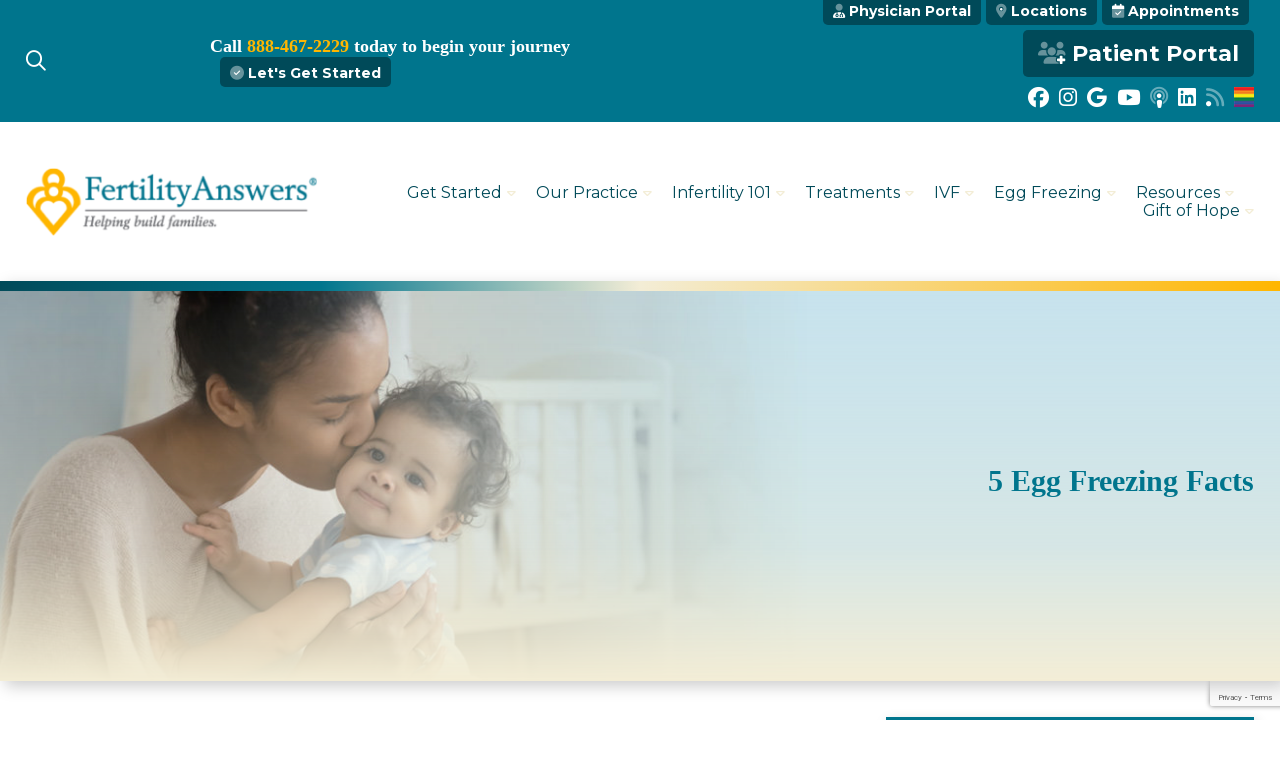

--- FILE ---
content_type: text/html; charset=UTF-8
request_url: https://www.fertilityanswers.com/5-egg-freezing-facts/
body_size: 17785
content:
<!DOCTYPE html PUBLIC "-//W3C//DTD XHTML 1.0 Transitional//EN" "http://www.w3.org/TR/xhtml1/DTD/xhtml1-transitional.dtd"><!DOCTYPE html>
<html xmlns="http://www.w3.org/1999/xhtml" lang="en-US">
<head profile="http://gmpg.org/xfn/11">
<meta http-equiv="Content-Type" content="text/html; charset=UTF-8" />
<title>5 Egg Freezing Facts - Fertility Answers - Baton Rouge </title>
<meta name="viewport" content="initial-scale = 1.0,maximum-scale = 1.0" />
<link rel="pingback" href="https://www.fertilityanswers.com/xmlrpc.php" />

<meta name='robots' content='index, follow, max-image-preview:large, max-snippet:-1, max-video-preview:-1' />
	<style>img:is([sizes="auto" i], [sizes^="auto," i]) { contain-intrinsic-size: 3000px 1500px }</style>
	
	<!-- This site is optimized with the Yoast SEO Premium plugin v26.7 (Yoast SEO v26.8) - https://yoast.com/product/yoast-seo-premium-wordpress/ -->
	<meta name="description" content="Egg freezing is an excellent way for women to preserve fertility. Learn more about fertility preservation with these egg freezing facts." />
	<link rel="canonical" href="https://www.fertilityanswers.com/5-egg-freezing-facts/" />
	<meta property="og:locale" content="en_US" />
	<meta property="og:type" content="article" />
	<meta property="og:title" content="5 Egg Freezing Facts" />
	<meta property="og:description" content="Egg freezing is an excellent way for women to preserve fertility. Learn more about fertility preservation with these egg freezing facts." />
	<meta property="og:url" content="https://www.fertilityanswers.com/5-egg-freezing-facts/" />
	<meta property="og:site_name" content="Fertility Answers" />
	<meta property="article:publisher" content="https://www.facebook.com/fertilityanswers/" />
	<meta property="article:published_time" content="2020-10-22T00:03:04+00:00" />
	<meta property="article:modified_time" content="2023-01-24T23:53:56+00:00" />
	<meta property="og:image" content="http://www.fertilityanswers.com/wp-content/uploads/2020/10/iStock-833628592_t.jpeg" />
	<meta property="og:image:width" content="631" />
	<meta property="og:image:height" content="396" />
	<meta property="og:image:type" content="image/jpeg" />
	<meta name="author" content="Fertility Answers" />
	<meta name="twitter:card" content="summary_large_image" />
	<meta name="twitter:creator" content="@fertilitydocla" />
	<meta name="twitter:site" content="@fertilitydocla" />
	<meta name="twitter:label1" content="Written by" />
	<meta name="twitter:data1" content="Fertility Answers" />
	<meta name="twitter:label2" content="Est. reading time" />
	<meta name="twitter:data2" content="2 minutes" />
	<script type="application/ld+json" class="yoast-schema-graph">{"@context":"https://schema.org","@graph":[{"@type":["Article","BlogPosting"],"@id":"https://www.fertilityanswers.com/5-egg-freezing-facts/#article","isPartOf":{"@id":"https://www.fertilityanswers.com/5-egg-freezing-facts/"},"author":{"name":"Fertility Answers","@id":"https://www.fertilityanswers.com/#/schema/person/fd107176d05052643bfe9d2cff78e062"},"headline":"5 Egg Freezing Facts","datePublished":"2020-10-22T00:03:04+00:00","dateModified":"2023-01-24T23:53:56+00:00","mainEntityOfPage":{"@id":"https://www.fertilityanswers.com/5-egg-freezing-facts/"},"wordCount":407,"commentCount":0,"publisher":{"@id":"https://www.fertilityanswers.com/#organization"},"image":{"@id":"https://www.fertilityanswers.com/5-egg-freezing-facts/#primaryimage"},"thumbnailUrl":"https://www.fertilityanswers.com/wp-content/uploads/2020/10/iStock-833628592_t.jpeg","articleSection":["Egg freezing","Fertility Answers","Fertility Preservation","IVF"],"inLanguage":"en-US","potentialAction":[{"@type":"CommentAction","name":"Comment","target":["https://www.fertilityanswers.com/5-egg-freezing-facts/#respond"]}]},{"@type":["WebPage","MedicalWebPage"],"@id":"https://www.fertilityanswers.com/5-egg-freezing-facts/","url":"https://www.fertilityanswers.com/5-egg-freezing-facts/","name":"5 Egg Freezing Facts - Fertility Answers - Baton Rouge","isPartOf":{"@id":"https://www.fertilityanswers.com/#website"},"primaryImageOfPage":{"@id":"https://www.fertilityanswers.com/5-egg-freezing-facts/#primaryimage"},"image":{"@id":"https://www.fertilityanswers.com/5-egg-freezing-facts/#primaryimage"},"thumbnailUrl":"https://www.fertilityanswers.com/wp-content/uploads/2020/10/iStock-833628592_t.jpeg","datePublished":"2020-10-22T00:03:04+00:00","dateModified":"2023-01-24T23:53:56+00:00","description":"Egg freezing is an excellent way for women to preserve fertility. Learn more about fertility preservation with these egg freezing facts.","breadcrumb":{"@id":"https://www.fertilityanswers.com/5-egg-freezing-facts/#breadcrumb"},"inLanguage":"en-US","potentialAction":[{"@type":"ReadAction","target":["https://www.fertilityanswers.com/5-egg-freezing-facts/"]}]},{"@type":"ImageObject","inLanguage":"en-US","@id":"https://www.fertilityanswers.com/5-egg-freezing-facts/#primaryimage","url":"https://www.fertilityanswers.com/wp-content/uploads/2020/10/iStock-833628592_t.jpeg","contentUrl":"https://www.fertilityanswers.com/wp-content/uploads/2020/10/iStock-833628592_t.jpeg","width":631,"height":396,"caption":"5 Egg freezing facts"},{"@type":"BreadcrumbList","@id":"https://www.fertilityanswers.com/5-egg-freezing-facts/#breadcrumb","itemListElement":[{"@type":"ListItem","position":1,"name":"Home","item":"https://www.fertilityanswers.com/"},{"@type":"ListItem","position":2,"name":"Fertility Answers Blog","item":"https://www.fertilityanswers.com/blog/"},{"@type":"ListItem","position":3,"name":"5 Egg Freezing Facts"}]},{"@type":"WebSite","@id":"https://www.fertilityanswers.com/#website","url":"https://www.fertilityanswers.com/","name":"Fertility Answers","description":"Louisiana","publisher":{"@id":"https://www.fertilityanswers.com/#organization"},"potentialAction":[{"@type":"SearchAction","target":{"@type":"EntryPoint","urlTemplate":"https://www.fertilityanswers.com/?s={search_term_string}"},"query-input":{"@type":"PropertyValueSpecification","valueRequired":true,"valueName":"search_term_string"}}],"inLanguage":"en-US"},{"@type":"Organization","@id":"https://www.fertilityanswers.com/#organization","name":"Fertility Answers","url":"https://www.fertilityanswers.com/","logo":{"@type":"ImageObject","inLanguage":"en-US","@id":"https://www.fertilityanswers.com/#/schema/logo/image/","url":"https://www.fertilityanswers.com/wp-content/uploads/2021/03/yoast-fb-logo.jpg","contentUrl":"https://www.fertilityanswers.com/wp-content/uploads/2021/03/yoast-fb-logo.jpg","width":540,"height":282,"caption":"Fertility Answers"},"image":{"@id":"https://www.fertilityanswers.com/#/schema/logo/image/"},"sameAs":["https://www.facebook.com/fertilityanswers/","https://x.com/fertilitydocla","https://www.instagram.com/fertilityanswers/","https://www.linkedin.com/company/fertility-answers/","https://www.youtube.com/user/fertilityanswers"],"description":"Fertility Answers is a full-service fertility clinic located in South Louisiana providing fertility services for women and men, including intrauterine insemination IUI, ovulation induction, in vitro fertilization IVF, and male infertility treatment.","email":"info@fertilityanswers.com","telephone":"1-888-467-2229"},{"@type":"Person","@id":"https://www.fertilityanswers.com/#/schema/person/fd107176d05052643bfe9d2cff78e062","name":"Fertility Answers","image":{"@type":"ImageObject","inLanguage":"en-US","@id":"https://www.fertilityanswers.com/#/schema/person/image/","url":"https://secure.gravatar.com/avatar/963be97a933e85ac5e7a15dfb34d34b3415d375f04752e0925aa621db8708bd0?s=96&d=mm&r=g","contentUrl":"https://secure.gravatar.com/avatar/963be97a933e85ac5e7a15dfb34d34b3415d375f04752e0925aa621db8708bd0?s=96&d=mm&r=g","caption":"Fertility Answers"},"sameAs":["http://fertanswers.wpengine.com"],"url":"https://www.fertilityanswers.com/author/poweradmin/"}]}</script>
	<!-- / Yoast SEO Premium plugin. -->


<link rel='dns-prefetch' href='//kit.fontawesome.com' />
<link rel='dns-prefetch' href='//cdn.jsdelivr.net' />
<link rel='dns-prefetch' href='//www.google.com' />
<link rel='dns-prefetch' href='//fonts.googleapis.com' />
<link rel="alternate" type="application/rss+xml" title="Fertility Answers &raquo; Feed" href="https://www.fertilityanswers.com/feed/" />
<link rel="alternate" type="application/rss+xml" title="Fertility Answers &raquo; Comments Feed" href="https://www.fertilityanswers.com/comments/feed/" />
<link rel="alternate" type="application/rss+xml" title="Fertility Answers &raquo; 5 Egg Freezing Facts Comments Feed" href="https://www.fertilityanswers.com/5-egg-freezing-facts/feed/" />
<script type="text/javascript">
/* <![CDATA[ */
window._wpemojiSettings = {"baseUrl":"https:\/\/s.w.org\/images\/core\/emoji\/16.0.1\/72x72\/","ext":".png","svgUrl":"https:\/\/s.w.org\/images\/core\/emoji\/16.0.1\/svg\/","svgExt":".svg","source":{"concatemoji":"https:\/\/www.fertilityanswers.com\/wp-includes\/js\/wp-emoji-release.min.js?ver=6.8.3"}};
/*! This file is auto-generated */
!function(s,n){var o,i,e;function c(e){try{var t={supportTests:e,timestamp:(new Date).valueOf()};sessionStorage.setItem(o,JSON.stringify(t))}catch(e){}}function p(e,t,n){e.clearRect(0,0,e.canvas.width,e.canvas.height),e.fillText(t,0,0);var t=new Uint32Array(e.getImageData(0,0,e.canvas.width,e.canvas.height).data),a=(e.clearRect(0,0,e.canvas.width,e.canvas.height),e.fillText(n,0,0),new Uint32Array(e.getImageData(0,0,e.canvas.width,e.canvas.height).data));return t.every(function(e,t){return e===a[t]})}function u(e,t){e.clearRect(0,0,e.canvas.width,e.canvas.height),e.fillText(t,0,0);for(var n=e.getImageData(16,16,1,1),a=0;a<n.data.length;a++)if(0!==n.data[a])return!1;return!0}function f(e,t,n,a){switch(t){case"flag":return n(e,"\ud83c\udff3\ufe0f\u200d\u26a7\ufe0f","\ud83c\udff3\ufe0f\u200b\u26a7\ufe0f")?!1:!n(e,"\ud83c\udde8\ud83c\uddf6","\ud83c\udde8\u200b\ud83c\uddf6")&&!n(e,"\ud83c\udff4\udb40\udc67\udb40\udc62\udb40\udc65\udb40\udc6e\udb40\udc67\udb40\udc7f","\ud83c\udff4\u200b\udb40\udc67\u200b\udb40\udc62\u200b\udb40\udc65\u200b\udb40\udc6e\u200b\udb40\udc67\u200b\udb40\udc7f");case"emoji":return!a(e,"\ud83e\udedf")}return!1}function g(e,t,n,a){var r="undefined"!=typeof WorkerGlobalScope&&self instanceof WorkerGlobalScope?new OffscreenCanvas(300,150):s.createElement("canvas"),o=r.getContext("2d",{willReadFrequently:!0}),i=(o.textBaseline="top",o.font="600 32px Arial",{});return e.forEach(function(e){i[e]=t(o,e,n,a)}),i}function t(e){var t=s.createElement("script");t.src=e,t.defer=!0,s.head.appendChild(t)}"undefined"!=typeof Promise&&(o="wpEmojiSettingsSupports",i=["flag","emoji"],n.supports={everything:!0,everythingExceptFlag:!0},e=new Promise(function(e){s.addEventListener("DOMContentLoaded",e,{once:!0})}),new Promise(function(t){var n=function(){try{var e=JSON.parse(sessionStorage.getItem(o));if("object"==typeof e&&"number"==typeof e.timestamp&&(new Date).valueOf()<e.timestamp+604800&&"object"==typeof e.supportTests)return e.supportTests}catch(e){}return null}();if(!n){if("undefined"!=typeof Worker&&"undefined"!=typeof OffscreenCanvas&&"undefined"!=typeof URL&&URL.createObjectURL&&"undefined"!=typeof Blob)try{var e="postMessage("+g.toString()+"("+[JSON.stringify(i),f.toString(),p.toString(),u.toString()].join(",")+"));",a=new Blob([e],{type:"text/javascript"}),r=new Worker(URL.createObjectURL(a),{name:"wpTestEmojiSupports"});return void(r.onmessage=function(e){c(n=e.data),r.terminate(),t(n)})}catch(e){}c(n=g(i,f,p,u))}t(n)}).then(function(e){for(var t in e)n.supports[t]=e[t],n.supports.everything=n.supports.everything&&n.supports[t],"flag"!==t&&(n.supports.everythingExceptFlag=n.supports.everythingExceptFlag&&n.supports[t]);n.supports.everythingExceptFlag=n.supports.everythingExceptFlag&&!n.supports.flag,n.DOMReady=!1,n.readyCallback=function(){n.DOMReady=!0}}).then(function(){return e}).then(function(){var e;n.supports.everything||(n.readyCallback(),(e=n.source||{}).concatemoji?t(e.concatemoji):e.wpemoji&&e.twemoji&&(t(e.twemoji),t(e.wpemoji)))}))}((window,document),window._wpemojiSettings);
/* ]]> */
</script>
<style id='wp-emoji-styles-inline-css' type='text/css'>

	img.wp-smiley, img.emoji {
		display: inline !important;
		border: none !important;
		box-shadow: none !important;
		height: 1em !important;
		width: 1em !important;
		margin: 0 0.07em !important;
		vertical-align: -0.1em !important;
		background: none !important;
		padding: 0 !important;
	}
</style>
<link rel='stylesheet preload' as='style' crossorigin='anonymous' id='wp-block-library-css' href='https://www.fertilityanswers.com/wp-includes/css/dist/block-library/style.min.css?ver=6.8.3' type='text/css' media='all' />
<style id='classic-theme-styles-inline-css' type='text/css'>
/*! This file is auto-generated */
.wp-block-button__link{color:#fff;background-color:#32373c;border-radius:9999px;box-shadow:none;text-decoration:none;padding:calc(.667em + 2px) calc(1.333em + 2px);font-size:1.125em}.wp-block-file__button{background:#32373c;color:#fff;text-decoration:none}
</style>
<style id='global-styles-inline-css' type='text/css'>
:root{--wp--preset--aspect-ratio--square: 1;--wp--preset--aspect-ratio--4-3: 4/3;--wp--preset--aspect-ratio--3-4: 3/4;--wp--preset--aspect-ratio--3-2: 3/2;--wp--preset--aspect-ratio--2-3: 2/3;--wp--preset--aspect-ratio--16-9: 16/9;--wp--preset--aspect-ratio--9-16: 9/16;--wp--preset--color--black: #000000;--wp--preset--color--cyan-bluish-gray: #abb8c3;--wp--preset--color--white: #FFFFFF;--wp--preset--color--pale-pink: #f78da7;--wp--preset--color--vivid-red: #cf2e2e;--wp--preset--color--luminous-vivid-orange: #ff6900;--wp--preset--color--luminous-vivid-amber: #fcb900;--wp--preset--color--light-green-cyan: #7bdcb5;--wp--preset--color--vivid-green-cyan: #00d084;--wp--preset--color--pale-cyan-blue: #8ed1fc;--wp--preset--color--vivid-cyan-blue: #0693e3;--wp--preset--color--vivid-purple: #9b51e0;--wp--preset--color--primary: #00758D;--wp--preset--color--secondary: #FFB600;--wp--preset--color--cta: #004A59;--wp--preset--color--tertiary: #f3edd6;--wp--preset--gradient--vivid-cyan-blue-to-vivid-purple: linear-gradient(135deg,rgba(6,147,227,1) 0%,rgb(155,81,224) 100%);--wp--preset--gradient--light-green-cyan-to-vivid-green-cyan: linear-gradient(135deg,rgb(122,220,180) 0%,rgb(0,208,130) 100%);--wp--preset--gradient--luminous-vivid-amber-to-luminous-vivid-orange: linear-gradient(135deg,rgba(252,185,0,1) 0%,rgba(255,105,0,1) 100%);--wp--preset--gradient--luminous-vivid-orange-to-vivid-red: linear-gradient(135deg,rgba(255,105,0,1) 0%,rgb(207,46,46) 100%);--wp--preset--gradient--very-light-gray-to-cyan-bluish-gray: linear-gradient(135deg,rgb(238,238,238) 0%,rgb(169,184,195) 100%);--wp--preset--gradient--cool-to-warm-spectrum: linear-gradient(135deg,rgb(74,234,220) 0%,rgb(151,120,209) 20%,rgb(207,42,186) 40%,rgb(238,44,130) 60%,rgb(251,105,98) 80%,rgb(254,248,76) 100%);--wp--preset--gradient--blush-light-purple: linear-gradient(135deg,rgb(255,206,236) 0%,rgb(152,150,240) 100%);--wp--preset--gradient--blush-bordeaux: linear-gradient(135deg,rgb(254,205,165) 0%,rgb(254,45,45) 50%,rgb(107,0,62) 100%);--wp--preset--gradient--luminous-dusk: linear-gradient(135deg,rgb(255,203,112) 0%,rgb(199,81,192) 50%,rgb(65,88,208) 100%);--wp--preset--gradient--pale-ocean: linear-gradient(135deg,rgb(255,245,203) 0%,rgb(182,227,212) 50%,rgb(51,167,181) 100%);--wp--preset--gradient--electric-grass: linear-gradient(135deg,rgb(202,248,128) 0%,rgb(113,206,126) 100%);--wp--preset--gradient--midnight: linear-gradient(135deg,rgb(2,3,129) 0%,rgb(40,116,252) 100%);--wp--preset--font-size--small: 13px;--wp--preset--font-size--medium: 20px;--wp--preset--font-size--large: 36px;--wp--preset--font-size--x-large: 42px;--wp--preset--spacing--20: 0.44rem;--wp--preset--spacing--30: 0.67rem;--wp--preset--spacing--40: 1rem;--wp--preset--spacing--50: 1.5rem;--wp--preset--spacing--60: 2.25rem;--wp--preset--spacing--70: 3.38rem;--wp--preset--spacing--80: 5.06rem;--wp--preset--shadow--natural: 6px 6px 9px rgba(0, 0, 0, 0.2);--wp--preset--shadow--deep: 12px 12px 50px rgba(0, 0, 0, 0.4);--wp--preset--shadow--sharp: 6px 6px 0px rgba(0, 0, 0, 0.2);--wp--preset--shadow--outlined: 6px 6px 0px -3px rgba(255, 255, 255, 1), 6px 6px rgba(0, 0, 0, 1);--wp--preset--shadow--crisp: 6px 6px 0px rgba(0, 0, 0, 1);}:where(.is-layout-flex){gap: 0.5em;}:where(.is-layout-grid){gap: 0.5em;}body .is-layout-flex{display: flex;}.is-layout-flex{flex-wrap: wrap;align-items: center;}.is-layout-flex > :is(*, div){margin: 0;}body .is-layout-grid{display: grid;}.is-layout-grid > :is(*, div){margin: 0;}:where(.wp-block-columns.is-layout-flex){gap: 2em;}:where(.wp-block-columns.is-layout-grid){gap: 2em;}:where(.wp-block-post-template.is-layout-flex){gap: 1.25em;}:where(.wp-block-post-template.is-layout-grid){gap: 1.25em;}.has-black-color{color: var(--wp--preset--color--black) !important;}.has-cyan-bluish-gray-color{color: var(--wp--preset--color--cyan-bluish-gray) !important;}.has-white-color{color: var(--wp--preset--color--white) !important;}.has-pale-pink-color{color: var(--wp--preset--color--pale-pink) !important;}.has-vivid-red-color{color: var(--wp--preset--color--vivid-red) !important;}.has-luminous-vivid-orange-color{color: var(--wp--preset--color--luminous-vivid-orange) !important;}.has-luminous-vivid-amber-color{color: var(--wp--preset--color--luminous-vivid-amber) !important;}.has-light-green-cyan-color{color: var(--wp--preset--color--light-green-cyan) !important;}.has-vivid-green-cyan-color{color: var(--wp--preset--color--vivid-green-cyan) !important;}.has-pale-cyan-blue-color{color: var(--wp--preset--color--pale-cyan-blue) !important;}.has-vivid-cyan-blue-color{color: var(--wp--preset--color--vivid-cyan-blue) !important;}.has-vivid-purple-color{color: var(--wp--preset--color--vivid-purple) !important;}.has-black-background-color{background-color: var(--wp--preset--color--black) !important;}.has-cyan-bluish-gray-background-color{background-color: var(--wp--preset--color--cyan-bluish-gray) !important;}.has-white-background-color{background-color: var(--wp--preset--color--white) !important;}.has-pale-pink-background-color{background-color: var(--wp--preset--color--pale-pink) !important;}.has-vivid-red-background-color{background-color: var(--wp--preset--color--vivid-red) !important;}.has-luminous-vivid-orange-background-color{background-color: var(--wp--preset--color--luminous-vivid-orange) !important;}.has-luminous-vivid-amber-background-color{background-color: var(--wp--preset--color--luminous-vivid-amber) !important;}.has-light-green-cyan-background-color{background-color: var(--wp--preset--color--light-green-cyan) !important;}.has-vivid-green-cyan-background-color{background-color: var(--wp--preset--color--vivid-green-cyan) !important;}.has-pale-cyan-blue-background-color{background-color: var(--wp--preset--color--pale-cyan-blue) !important;}.has-vivid-cyan-blue-background-color{background-color: var(--wp--preset--color--vivid-cyan-blue) !important;}.has-vivid-purple-background-color{background-color: var(--wp--preset--color--vivid-purple) !important;}.has-black-border-color{border-color: var(--wp--preset--color--black) !important;}.has-cyan-bluish-gray-border-color{border-color: var(--wp--preset--color--cyan-bluish-gray) !important;}.has-white-border-color{border-color: var(--wp--preset--color--white) !important;}.has-pale-pink-border-color{border-color: var(--wp--preset--color--pale-pink) !important;}.has-vivid-red-border-color{border-color: var(--wp--preset--color--vivid-red) !important;}.has-luminous-vivid-orange-border-color{border-color: var(--wp--preset--color--luminous-vivid-orange) !important;}.has-luminous-vivid-amber-border-color{border-color: var(--wp--preset--color--luminous-vivid-amber) !important;}.has-light-green-cyan-border-color{border-color: var(--wp--preset--color--light-green-cyan) !important;}.has-vivid-green-cyan-border-color{border-color: var(--wp--preset--color--vivid-green-cyan) !important;}.has-pale-cyan-blue-border-color{border-color: var(--wp--preset--color--pale-cyan-blue) !important;}.has-vivid-cyan-blue-border-color{border-color: var(--wp--preset--color--vivid-cyan-blue) !important;}.has-vivid-purple-border-color{border-color: var(--wp--preset--color--vivid-purple) !important;}.has-vivid-cyan-blue-to-vivid-purple-gradient-background{background: var(--wp--preset--gradient--vivid-cyan-blue-to-vivid-purple) !important;}.has-light-green-cyan-to-vivid-green-cyan-gradient-background{background: var(--wp--preset--gradient--light-green-cyan-to-vivid-green-cyan) !important;}.has-luminous-vivid-amber-to-luminous-vivid-orange-gradient-background{background: var(--wp--preset--gradient--luminous-vivid-amber-to-luminous-vivid-orange) !important;}.has-luminous-vivid-orange-to-vivid-red-gradient-background{background: var(--wp--preset--gradient--luminous-vivid-orange-to-vivid-red) !important;}.has-very-light-gray-to-cyan-bluish-gray-gradient-background{background: var(--wp--preset--gradient--very-light-gray-to-cyan-bluish-gray) !important;}.has-cool-to-warm-spectrum-gradient-background{background: var(--wp--preset--gradient--cool-to-warm-spectrum) !important;}.has-blush-light-purple-gradient-background{background: var(--wp--preset--gradient--blush-light-purple) !important;}.has-blush-bordeaux-gradient-background{background: var(--wp--preset--gradient--blush-bordeaux) !important;}.has-luminous-dusk-gradient-background{background: var(--wp--preset--gradient--luminous-dusk) !important;}.has-pale-ocean-gradient-background{background: var(--wp--preset--gradient--pale-ocean) !important;}.has-electric-grass-gradient-background{background: var(--wp--preset--gradient--electric-grass) !important;}.has-midnight-gradient-background{background: var(--wp--preset--gradient--midnight) !important;}.has-small-font-size{font-size: var(--wp--preset--font-size--small) !important;}.has-medium-font-size{font-size: var(--wp--preset--font-size--medium) !important;}.has-large-font-size{font-size: var(--wp--preset--font-size--large) !important;}.has-x-large-font-size{font-size: var(--wp--preset--font-size--x-large) !important;}
:where(.wp-block-post-template.is-layout-flex){gap: 1.25em;}:where(.wp-block-post-template.is-layout-grid){gap: 1.25em;}
:where(.wp-block-columns.is-layout-flex){gap: 2em;}:where(.wp-block-columns.is-layout-grid){gap: 2em;}
:root :where(.wp-block-pullquote){font-size: 1.5em;line-height: 1.6;}
</style>
<link rel='stylesheet preload' as='style' crossorigin='anonymous' id='materialIcons-css' href='https://fonts.googleapis.com/icon?family=Material+Icons&#038;ver=6.8.3' type='text/css' media='all' />
<link rel='stylesheet preload' as='style' crossorigin='anonymous' id='cmHipaaAdminStyle-css' href='https://www.fertilityanswers.com/wp-content/plugins/codemonkeys-hipaa-forms//css/style.css?ver=6.8.3' type='text/css' media='all' />
<link rel='stylesheet preload' as='style' crossorigin='anonymous' id='custom-gravity-style-css' href='https://www.fertilityanswers.com/wp-content/plugins/codemonkeys-hipaa-forms//css/style.css?ver=6.8.3' type='text/css' media='all' />
<style id='custom-gravity-style-inline-css' type='text/css'>

                        #gform_23 .gform_fileupload_multifile {
                            display: none;
                        }
                    

                        #gform_27 .gform_fileupload_multifile {
                            display: none;
                        }
                    

                        #gform_24 .gform_fileupload_multifile {
                            display: none;
                        }
                    

                        #gform_31 .gform_fileupload_multifile {
                            display: none;
                        }
                    

                        #gform_39 .gform_fileupload_multifile {
                            display: none;
                        }
                    
</style>
<link rel='stylesheet preload' as='style' crossorigin='anonymous' id='globalstyles-css' href='https://www.fertilityanswers.com/wp-content/themes/fala/style.css?ver=1.0' type='text/css' media='screen, print' />
<link rel='stylesheet preload' as='style' crossorigin='anonymous' id='bootstrapcss-css' href='https://www.fertilityanswers.com/wp-content/themes/fala/css/bootstrap.css?ver=5' type='text/css' media='all' />
<link rel='stylesheet preload' as='style' crossorigin='anonymous' id='fancyboxcss-css' href='https://cdn.jsdelivr.net/gh/fancyapps/fancybox@3.5.7/dist/jquery.fancybox.min.css?ver=3.5.7' type='text/css' media='all' />
<link rel='stylesheet preload' as='style' crossorigin='anonymous' id='googlefont-css' href='https://fonts.googleapis.com/css2?family=Montserrat%3Awght%40400%3B700&#038;display=swap&#038;ver=1.0' type='text/css' media='all' />
<script type="text/javascript" src="https://www.fertilityanswers.com/wp-includes/js/jquery/jquery.min.js?ver=3.7.1" id="jquery-core-js"></script>
<script type="text/javascript" src="https://www.fertilityanswers.com/wp-includes/js/jquery/jquery-migrate.min.js?ver=3.4.1" id="jquery-migrate-js"></script>
<script async defer type="text/javascript" src="https://kit.fontawesome.com/109df75be4.js?ver=6" id="fontawesome-js"></script>
<script async defer type="text/javascript" src="https://cdn.jsdelivr.net/gh/fancyapps/fancybox@3.5.7/dist/jquery.fancybox.min.js?ver=3.5.7" id="fancybox-js"></script>
<script async defer type="text/javascript" src="https://www.fertilityanswers.com/wp-content/themes/fala/js/jquery.flexslider-min.js?ver=1.0" id="flex-js"></script>
<link rel="https://api.w.org/" href="https://www.fertilityanswers.com/wp-json/" /><link rel="alternate" title="JSON" type="application/json" href="https://www.fertilityanswers.com/wp-json/wp/v2/posts/7569" /><link rel="EditURI" type="application/rsd+xml" title="RSD" href="https://www.fertilityanswers.com/xmlrpc.php?rsd" />
<link rel='shortlink' href='https://www.fertilityanswers.com/?p=7569' />
<link rel="alternate" title="oEmbed (JSON)" type="application/json+oembed" href="https://www.fertilityanswers.com/wp-json/oembed/1.0/embed?url=https%3A%2F%2Fwww.fertilityanswers.com%2F5-egg-freezing-facts%2F" />
<link rel="alternate" title="oEmbed (XML)" type="text/xml+oembed" href="https://www.fertilityanswers.com/wp-json/oembed/1.0/embed?url=https%3A%2F%2Fwww.fertilityanswers.com%2F5-egg-freezing-facts%2F&#038;format=xml" />
<style type="text/css">











</style>
<link rel="icon" href="https://www.fertilityanswers.com/wp-content/uploads/2021/02/cropped-favicon-32x32.png" sizes="32x32" />
<link rel="icon" href="https://www.fertilityanswers.com/wp-content/uploads/2021/02/cropped-favicon-192x192.png" sizes="192x192" />
<link rel="apple-touch-icon" href="https://www.fertilityanswers.com/wp-content/uploads/2021/02/cropped-favicon-180x180.png" />
<meta name="msapplication-TileImage" content="https://www.fertilityanswers.com/wp-content/uploads/2021/02/cropped-favicon-270x270.png" />
<meta name="google-site-verification" content="TkbLk0JEMYvpyOE4CpLZ8NfNCSeKIvJQzq6SBcPozx4" />
<!-- Google Tag Manager -->
<script>(function(w,d,s,l,i){w[l]=w[l]||[];w[l].push({'gtm.start':
new Date().getTime(),event:'gtm.js'});var f=d.getElementsByTagName(s)[0],
j=d.createElement(s),dl=l!='dataLayer'?'&l='+l:'';j.async=true;j.src=
'https://www.googletagmanager.com/gtm.js?id='+i+dl;f.parentNode.insertBefore(j,f);
})(window,document,'script','dataLayer','GTM-W5G7ZM8P');</script>
<!-- End Google Tag Manager --></head>
<body class="wp-singular post-template-default single single-post postid-7569 single-format-standard wp-custom-logo wp-theme-fala interior-page">
	<!-- Google Tag Manager (noscript) -->
<noscript><iframe src="https://www.googletagmanager.com/ns.html?id=GTM-W5G7ZM8P"
height="0" width="0" style="display:none;visibility:hidden"></iframe></noscript>
<!-- End Google Tag Manager (noscript) -->    <div id="full-screen-nav-overlay-target" class="full-screen-nav-overlay">
	<i class="fas fa-times-circle fa-4x" aria-hidden="true" onclick="closefullscreennav()"></i>
	<div class="full-screen-element"> 	<a href="https://www.fertilityanswers.com" /><img width="300" height="70" src="https://www.fertilityanswers.com/wp-content/uploads/2021/02/mobile-logo-300x70.png" class="attachment-medium size-medium" alt="Fertility Answers - Helping Build Families" loading="lazy" decoding="async" srcset="https://www.fertilityanswers.com/wp-content/uploads/2021/02/mobile-logo-300x70.png 300w, https://www.fertilityanswers.com/wp-content/uploads/2021/02/mobile-logo.png 362w" sizes="auto, (max-width: 300px) 100vw, 300px" /></a><div id="full-screen-nav-container" class="menu-main-navigation-container"><ul id="menu"><li id="menu-item-9098" class="menu-item menu-item-type-post_type menu-item-object-page menu-item-has-children menu-item-9098"><a href="https://www.fertilityanswers.com/request-a-consultation/">Get Started</a>
<ul class="sub-menu">
	<li id="menu-item-12613" class="menu-item menu-item-type-post_type menu-item-object-page menu-item-12613"><a href="https://www.fertilityanswers.com/female-infertility/beginning-your-journey/">Beginning your Journey</a></li>
	<li id="menu-item-9536" class="menu-item menu-item-type-post_type menu-item-object-page menu-item-9536"><a href="https://www.fertilityanswers.com/request-a-consultation/">Request a Consultation</a></li>
	<li id="menu-item-13020" class="menu-item menu-item-type-post_type menu-item-object-page menu-item-13020"><a href="https://www.fertilityanswers.com/patient-resources/your-first-consultation-appointment/">Your First Consultation Appointment</a></li>
	<li id="menu-item-9539" class="menu-item menu-item-type-post_type menu-item-object-page menu-item-9539"><a href="https://www.fertilityanswers.com/affordable-fertility-care/">Affordable Fertility Care</a></li>
	<li id="menu-item-9544" class="menu-item menu-item-type-post_type menu-item-object-page menu-item-9544"><a href="https://www.fertilityanswers.com/affordable-fertility-care/free-second-opinion/">Free Second Opinion</a></li>
	<li id="menu-item-9543" class="menu-item menu-item-type-post_type menu-item-object-page menu-item-9543"><a href="https://www.fertilityanswers.com/patient-resources/support-during-your-journey/">Support During Your Journey</a></li>
</ul>
</li>
<li id="menu-item-9112" class="menu-item menu-item-type-post_type menu-item-object-page menu-item-has-children menu-item-9112"><a href="https://www.fertilityanswers.com/about-us/">Our Practice</a>
<ul class="sub-menu">
	<li id="menu-item-11718" class="menu-item menu-item-type-post_type menu-item-object-page menu-item-11718"><a href="https://www.fertilityanswers.com/about-us/">About Us</a></li>
	<li id="menu-item-9150" class="menu-item menu-item-type-post_type menu-item-object-page menu-item-9150"><a href="https://www.fertilityanswers.com/about-us/choose-fertility-answers/">Why Choose Fertility Answers</a></li>
	<li id="menu-item-9151" class="menu-item menu-item-type-post_type menu-item-object-page menu-item-9151"><a href="https://www.fertilityanswers.com/about-us/louisiana-fertility-centers/">Our Louisiana Fertility Centers</a></li>
	<li id="menu-item-9152" class="menu-item menu-item-type-post_type menu-item-object-page menu-item-has-children menu-item-9152"><a href="https://www.fertilityanswers.com/about-us/louisiana-infertility-specialists/">Louisiana Infertility Specialists</a>
	<ul class="sub-menu">
		<li id="menu-item-9565" class="menu-item menu-item-type-post_type menu-item-object-page menu-item-9565"><a href="https://www.fertilityanswers.com/about-us/john-storment-md/">John Storment, MD</a></li>
		<li id="menu-item-9566" class="menu-item menu-item-type-post_type menu-item-object-page menu-item-9566"><a href="https://www.fertilityanswers.com/about-us/neil-chappell-md/">Neil Chappell MD, MSCI</a></li>
		<li id="menu-item-9567" class="menu-item menu-item-type-post_type menu-item-object-page menu-item-9567"><a href="https://www.fertilityanswers.com/about-us/susan-conway-md/">Susan Conway, MD</a></li>
		<li id="menu-item-12579" class="menu-item menu-item-type-post_type menu-item-object-page menu-item-12579"><a href="https://www.fertilityanswers.com/about-us/tolulope-bakare-md/">Tolulope Bakare MD, Reproductive Urologist</a></li>
		<li id="menu-item-13214" class="menu-item menu-item-type-post_type menu-item-object-page menu-item-13214"><a href="https://www.fertilityanswers.com/about-us/evan-mulloy-md/">Evan Mulloy MD, Reproductive Urologist</a></li>
	</ul>
</li>
	<li id="menu-item-9537" class="menu-item menu-item-type-post_type menu-item-object-page menu-item-has-children menu-item-9537"><a href="https://www.fertilityanswers.com/about-us/part-of-the-ovation-family-of-ivf-labs/">Ovation Fertility IVF Lab</a>
	<ul class="sub-menu">
		<li id="menu-item-9861" class="menu-item menu-item-type-post_type menu-item-object-page menu-item-9861"><a href="https://www.fertilityanswers.com/about-us/part-of-the-ovation-family-of-ivf-labs/">About Ovation Fertility</a></li>
		<li id="menu-item-9865" class="menu-item menu-item-type-post_type menu-item-object-page menu-item-9865"><a href="https://www.fertilityanswers.com/about-us/tricia-adams-phd-senior-embryologist/">Tricia Adams, PhD, Senior Embryologist, Lab Manager</a></li>
		<li id="menu-item-9863" class="menu-item menu-item-type-post_type menu-item-object-page menu-item-9863"><a href="https://www.fertilityanswers.com/about-us/julie-dupre-ms/">Julie Dupre, MS, Senior Embryologist</a></li>
		<li id="menu-item-9862" class="menu-item menu-item-type-post_type menu-item-object-page menu-item-9862"><a href="https://www.fertilityanswers.com/about-us/mariah-markle-embryologist/">Mariah Markle, DVM, Senior Embryologist</a></li>
		<li id="menu-item-9866" class="menu-item menu-item-type-post_type menu-item-object-page menu-item-9866"><a href="https://www.fertilityanswers.com/about-us/whitney-gaspard-phd-junior-embryologist/">Whitney Gaspard, PhD, Embryologist</a></li>
		<li id="menu-item-14143" class="menu-item menu-item-type-post_type menu-item-object-page menu-item-14143"><a href="https://www.fertilityanswers.com/mary-straughan-bs-junior-embryologist/">Mary Straughan BS, Junior Embryologist</a></li>
	</ul>
</li>
	<li id="menu-item-9570" class="menu-item menu-item-type-post_type menu-item-object-page menu-item-9570"><a href="https://www.fertilityanswers.com/about-us/fertilityanswers-in-the-news/">Fertility Answers in the News</a></li>
	<li id="menu-item-9571" class="menu-item menu-item-type-post_type menu-item-object-page menu-item-9571"><a href="https://www.fertilityanswers.com/about-us/awards-and-recognition/">Awards and Recognition</a></li>
	<li id="menu-item-10716" class="menu-item menu-item-type-post_type_archive menu-item-object-stories menu-item-10716"><a href="https://www.fertilityanswers.com/stories/">Fertility Success Stories</a></li>
	<li id="menu-item-10144" class="menu-item menu-item-type-post_type menu-item-object-page menu-item-10144"><a href="https://www.fertilityanswers.com/about-us/baby-book/">Our Baby Book</a></li>
	<li id="menu-item-13622" class="menu-item menu-item-type-post_type menu-item-object-page menu-item-13622"><a href="https://www.fertilityanswers.com/about-us/join-fertility-answers/">Join Fertility Answers</a></li>
</ul>
</li>
<li id="menu-item-9100" class="menu-item menu-item-type-post_type menu-item-object-page menu-item-has-children menu-item-9100"><a href="https://www.fertilityanswers.com/female-infertility/infertility-101/">Infertility 101</a>
<ul class="sub-menu">
	<li id="menu-item-9540" class="menu-item menu-item-type-post_type menu-item-object-page menu-item-9540"><a href="https://www.fertilityanswers.com/about-us/infertility-causes/">Infertility Causes</a></li>
	<li id="menu-item-9552" class="menu-item menu-item-type-post_type menu-item-object-page menu-item-9552"><a href="https://www.fertilityanswers.com/female-infertility/lifestyle-factors-and-fertility/">Lifestyle Factors and Fertility</a></li>
	<li id="menu-item-9556" class="menu-item menu-item-type-post_type menu-item-object-page menu-item-has-children menu-item-9556"><a href="https://www.fertilityanswers.com/female-infertility/">Female Fertility</a>
	<ul class="sub-menu">
		<li id="menu-item-9559" class="menu-item menu-item-type-post_type menu-item-object-page menu-item-9559"><a href="https://www.fertilityanswers.com/female-infertility/infertility-risk-assessment/">Female Fertility Risk Assessment</a></li>
		<li id="menu-item-9557" class="menu-item menu-item-type-post_type menu-item-object-page menu-item-9557"><a href="https://www.fertilityanswers.com/female-infertility/female-infertility-causes/">Female Infertility Causes</a></li>
		<li id="menu-item-10859" class="menu-item menu-item-type-post_type menu-item-object-page menu-item-10859"><a href="https://www.fertilityanswers.com/female-infertility/fertility-testing-for-women/">Fertility Testing for Women</a></li>
	</ul>
</li>
	<li id="menu-item-9560" class="menu-item menu-item-type-post_type menu-item-object-page menu-item-has-children menu-item-9560"><a href="https://www.fertilityanswers.com/male-infertility/">Male Fertility</a>
	<ul class="sub-menu">
		<li id="menu-item-9563" class="menu-item menu-item-type-post_type menu-item-object-page menu-item-9563"><a href="https://www.fertilityanswers.com/male-infertility/male-fertility-risk-assessment/">Male Fertility Risk Assessment</a></li>
		<li id="menu-item-9581" class="menu-item menu-item-type-post_type menu-item-object-page menu-item-9581"><a href="https://www.fertilityanswers.com/male-infertility/male-infertility-causes/">Male Infertility Causes</a></li>
		<li id="menu-item-9562" class="menu-item menu-item-type-post_type menu-item-object-page menu-item-9562"><a href="https://www.fertilityanswers.com/male-infertility/male-infertility-testing/">Male Fertility Testing</a></li>
	</ul>
</li>
</ul>
</li>
<li id="menu-item-9103" class="menu-item menu-item-type-post_type menu-item-object-page menu-item-has-children menu-item-9103"><a href="https://www.fertilityanswers.com/fertility-treatments/">Treatments</a>
<ul class="sub-menu">
	<li id="menu-item-11721" class="menu-item menu-item-type-post_type menu-item-object-page menu-item-11721"><a href="https://www.fertilityanswers.com/fertility-treatments/">Fertility Treatments</a></li>
	<li id="menu-item-9153" class="menu-item menu-item-type-post_type menu-item-object-page menu-item-9153"><a href="https://www.fertilityanswers.com/fertility-treatments/individualized-plans/">Individualized Fertility Treatment Plans</a></li>
	<li id="menu-item-9584" class="menu-item menu-item-type-post_type menu-item-object-page menu-item-9584"><a href="https://www.fertilityanswers.com/fertility-treatments/ovulation-induction/">Ovulation Induction</a></li>
	<li id="menu-item-9585" class="menu-item menu-item-type-post_type menu-item-object-page menu-item-9585"><a href="https://www.fertilityanswers.com/fertility-treatments/intrauterine-insemination/">Intrauterine Insemination</a></li>
	<li id="menu-item-9587" class="menu-item menu-item-type-post_type menu-item-object-page menu-item-9587"><a href="https://www.fertilityanswers.com/in-vitro-fertilization/">In Vitro Fertilization, IVF</a></li>
	<li id="menu-item-9749" class="menu-item menu-item-type-post_type menu-item-object-page menu-item-9749"><a href="https://www.fertilityanswers.com/fertility-surgery/">Fertility Surgery</a></li>
	<li id="menu-item-9610" class="menu-item menu-item-type-post_type menu-item-object-page menu-item-9610"><a href="https://www.fertilityanswers.com/egg-freezing/">Elective Egg Freezing</a></li>
	<li id="menu-item-9588" class="menu-item menu-item-type-post_type menu-item-object-page menu-item-9588"><a href="https://www.fertilityanswers.com/fertility-treatments/cancer-treatment-and-fertility-preservation/">Fertility Preservation Before Cancer Treatment</a></li>
	<li id="menu-item-9590" class="menu-item menu-item-type-post_type menu-item-object-page menu-item-9590"><a href="https://www.fertilityanswers.com/fertility-treatments/pregnancy-options-single-women/">Pregnancy Options for Single Women</a></li>
	<li id="menu-item-9591" class="menu-item menu-item-type-post_type menu-item-object-page menu-item-9591"><a href="https://www.fertilityanswers.com/fertility-treatments/same-sex-couples/">LGBT Family Building Options</a></li>
	<li id="menu-item-12928" class="menu-item menu-item-type-post_type menu-item-object-page menu-item-12928"><a href="https://www.fertilityanswers.com/fertility-treatments/egg-donation/">Egg Donation</a></li>
	<li id="menu-item-13128" class="menu-item menu-item-type-post_type menu-item-object-page menu-item-13128"><a href="https://www.fertilityanswers.com/fertility-treatments/acupuncture-for-fertility/">Acupuncture for Fertility</a></li>
</ul>
</li>
<li id="menu-item-9101" class="menu-item menu-item-type-post_type menu-item-object-page menu-item-has-children menu-item-9101"><a href="https://www.fertilityanswers.com/in-vitro-fertilization/">IVF</a>
<ul class="sub-menu">
	<li id="menu-item-9708" class="menu-item menu-item-type-post_type menu-item-object-page menu-item-9708"><a href="https://www.fertilityanswers.com/in-vitro-fertilization/">What is IVF?</a></li>
	<li id="menu-item-9706" class="menu-item menu-item-type-post_type menu-item-object-page menu-item-9706"><a href="https://www.fertilityanswers.com/in-vitro-fertilization/is-ivf-right-for-you/">Is IVF Right for You?</a></li>
	<li id="menu-item-9142" class="menu-item menu-item-type-post_type menu-item-object-page menu-item-9142"><a href="https://www.fertilityanswers.com/in-vitro-fertilization/ivf-process-steps/">How Does IVF Work?</a></li>
	<li id="menu-item-9144" class="menu-item menu-item-type-post_type menu-item-object-page menu-item-9144"><a href="https://www.fertilityanswers.com/in-vitro-fertilization/ivf-versus-surgery-and-iui/">IVF versus Surgery and IUI</a></li>
	<li id="menu-item-9613" class="menu-item menu-item-type-post_type menu-item-object-page menu-item-9613"><a href="https://www.fertilityanswers.com/in-vitro-fertilization/genetic-testing/">Genetic Testing</a></li>
</ul>
</li>
<li id="menu-item-9105" class="menu-item menu-item-type-post_type menu-item-object-page menu-item-has-children menu-item-9105"><a href="https://www.fertilityanswers.com/egg-freezing/">Egg Freezing</a>
<ul class="sub-menu">
	<li id="menu-item-9608" class="menu-item menu-item-type-post_type menu-item-object-page menu-item-9608"><a href="https://www.fertilityanswers.com/egg-freezing/candidates-egg-freezing/">Candidates for Egg Freezing</a></li>
	<li id="menu-item-9611" class="menu-item menu-item-type-post_type menu-item-object-page menu-item-9611"><a href="https://www.fertilityanswers.com/egg-freezing/egg-freezing-steps/">How Does Egg Freezing Work?</a></li>
	<li id="menu-item-9609" class="menu-item menu-item-type-post_type menu-item-object-page menu-item-9609"><a href="https://www.fertilityanswers.com/egg-freezing/egg-freezing-cancer-treatments/">Egg Freezing before Cancer Treatments</a></li>
</ul>
</li>
<li id="menu-item-9107" class="menu-item menu-item-type-post_type menu-item-object-page menu-item-has-children menu-item-9107"><a href="https://www.fertilityanswers.com/patient-resources/">Resources</a>
<ul class="sub-menu">
	<li id="menu-item-9157" class="menu-item menu-item-type-post_type menu-item-object-page menu-item-9157"><a href="https://www.fertilityanswers.com/patient-resources/fertility-answers-patient-portal/">Patient Portal</a></li>
	<li id="menu-item-9158" class="menu-item menu-item-type-post_type menu-item-object-page menu-item-9158"><a href="https://www.fertilityanswers.com/patient-resources/appointment/">Appointments</a></li>
	<li id="menu-item-9594" class="menu-item menu-item-type-post_type menu-item-object-page menu-item-9594"><a href="https://www.fertilityanswers.com/patient-resources/forms/">Patient Forms</a></li>
	<li id="menu-item-12324" class="menu-item menu-item-type-post_type menu-item-object-page menu-item-12324"><a href="https://www.fertilityanswers.com/affordable-fertility-care/fertility-insurance/">Fertility Insurance</a></li>
	<li id="menu-item-12240" class="menu-item menu-item-type-post_type menu-item-object-page menu-item-12240"><a href="https://www.fertilityanswers.com/patient-resources/fertility-answers-media-consent/">Submit Your Baby Photo</a></li>
	<li id="menu-item-9595" class="menu-item menu-item-type-post_type menu-item-object-page menu-item-9595"><a href="https://www.fertilityanswers.com/patient-resources/injection-instructional-videos/">Injection Instructional Videos</a></li>
	<li id="menu-item-11593" class="menu-item menu-item-type-post_type menu-item-object-page menu-item-11593"><a href="https://www.fertilityanswers.com/patient-resources/current-clinical-research-studies/">Current Clinical Research Studies</a></li>
	<li id="menu-item-9593" class="menu-item menu-item-type-post_type menu-item-object-page menu-item-9593"><a href="https://www.fertilityanswers.com/affordable-fertility-care/">Affordable Fertility Care</a></li>
	<li id="menu-item-9596" class="menu-item menu-item-type-post_type menu-item-object-page current_page_parent menu-item-9596"><a href="https://www.fertilityanswers.com/blog/">Fertility Answers Blog</a></li>
	<li id="menu-item-12546" class="menu-item menu-item-type-post_type menu-item-object-page menu-item-12546"><a href="https://www.fertilityanswers.com/patient-resources/share-your-fertility-story/">Share Your Fertility Story</a></li>
	<li id="menu-item-9598" class="menu-item menu-item-type-post_type menu-item-object-page menu-item-9598"><a href="https://www.fertilityanswers.com/patient-resources/the-fertility-answers-podcast/">Fertility Answers Podcast</a></li>
</ul>
</li>
<li id="menu-item-9109" class="menu-item menu-item-type-post_type menu-item-object-page menu-item-has-children menu-item-9109"><a href="https://www.fertilityanswers.com/gift-hope-grant-program/">Gift of Hope</a>
<ul class="sub-menu">
	<li id="menu-item-9636" class="menu-item menu-item-type-post_type menu-item-object-page menu-item-9636"><a href="https://www.fertilityanswers.com/gift-hope-grant-program/">Gift of Hope IVF Grant Program</a></li>
	<li id="menu-item-9618" class="menu-item menu-item-type-post_type menu-item-object-page menu-item-9618"><a href="https://www.fertilityanswers.com/gift-hope-grant-program/eligibility-requirements/">Eligibility Requirements</a></li>
	<li id="menu-item-9621" class="menu-item menu-item-type-post_type menu-item-object-page menu-item-9621"><a href="https://www.fertilityanswers.com/gift-hope-grant-program/gift-of-hope-faqs/">FAQ’s</a></li>
</ul>
</li>
</ul><div class="clear"></div></div></div></div>	
	

	
	
 	<div id="scrolltotop"></div><a href="#top" id="smoothup" title="Back to top"><i class="fa fa-arrow-up"></i></a>
	<div class="utility-container">
	<section>
		<aside>
			<div class="search header-search-bar">
            <form id="searchform" method="get" action="https://www.fertilityanswers.com/"><input id="s" name="s" placeholder="&#xF002;" type="search" /></form>
        </div>
		</aside>
		<aside><h3>Call 		<a href="tel:8884672229">888-467-2229</a> today to begin your journey		</h3>
			<a class="button" href="/request-a-consultation/" target=""> <i class="fad fa-check-circle"></i> Let's Get Started</a>
			</aside>
		<aside>
		<div class="cta-icon-set-container">
   <ul>
		<li><a class="button" href="/referring-physician-portal/" target="" title="Physician Portal"><i class="fad fa-user-md" aria-hidden="true"></i> <span>Physician Portal</span></a></li>
		<li><a class="button" href="/about-us/louisiana-fertility-centers/" target="" title="Locations"><i class="fad fa-map-marker-alt" aria-hidden="true"></i> <span>Locations</span></a></li>
		<li><a class="button" href="/contact-us/" target="" title="Appointments"><i class="fad fa-calendar-check" aria-hidden="true"></i> <span>Appointments</span></a></li>
		<li><a class="button highlight" href="/patient-resources/fertility-answers-patient-portal/" target="" title="Patient Portal"><i class="fad fa-users-medical" aria-hidden="true"></i> <span>Patient Portal</span></a></li>
		</ul>
</div>
			<div class="social-icons">
		
	      <a href="https://www.facebook.com/fertilityanswers/" target="_blank" title="Become a Fan on Facebook"><i class="fab fa-facebook fa-3x"></i></a>
		
		            <a href="https://instagram.com/fertilityanswers/" target="_blank" title="Follow Us on Instagram"><i class="fab fa-instagram fa-3x"></i></a>
	
        	
	              <a href="https://www.fertilityanswers.com/review/" target="_blank" title="Review Us on Google"><i class="fab fa-google fa-3x"></i></a>
	
            <a href="https://www.youtube.com/user/fertilityanswers?blend=4&ob=5" target="_blank" title="Subscribe to our YouTube Channel"><i class="fab fa-youtube fa-3x"></i></a>
		
	
		      <a href="/patient-resources/the-fertility-answers-podcast/" title="Listen to our Podcast"><i class="fad fa-podcast fa-3x"></i></a>
		
	      
            <a href="https://www.linkedin.com/company/fertility-answers/" target="_blank" title="Follow Us on LinkedIn"><i class="fab fa-linkedin fa-3x"></i></a>
	
      
	        <a href="http://www.fertilityanswers.com/blog/" title="View Blog"><i class="fad fa-rss fa-3x"></i></a>
	    
		     
			<a href="/fertility-treatments/same-sex-couples/%20" target="">			<img width="25" height="25" src="https://www.fertilityanswers.com/wp-content/uploads/2018/03/lgbt-flag-icon.jpg" class="attachment-mediumlarge size-mediumlarge" alt="LGBT Flag" decoding="async" /></a>					    	
	  </div>		</aside>
	</section>
</div>	<header class="header-main">
    <section>
    <aside>
    	<a href="https://www.fertilityanswers.com" title="Fertility Answers"><img width="300" height="70" src="https://www.fertilityanswers.com/wp-content/uploads/2021/02/fala-logo-300x70.png" class="attachment-medium size-medium" alt="Fertility Answers" decoding="async" srcset="https://www.fertilityanswers.com/wp-content/uploads/2021/02/fala-logo-300x70.png 300w, https://www.fertilityanswers.com/wp-content/uploads/2021/02/fala-logo.png 362w" sizes="(max-width: 300px) 100vw, 300px" /></a>
    </aside>

    <aside>
      <div id="full-screen-hamburger-nav-container">
   <i class="fa fa-bars fa-2x" style="cursor: pointer;" onclick="openfullscreennav()"></i>
</div>                  <div class="navbar navbar-default desktop" role="navigation">
	   	<div class="navbar-collapse collapse show regularnav" id="nav">
	   	<div id="nav-container" class="menu-main-navigation-container"><ul id="menu" class="nav navbar-nav"><li class="menu-item menu-item-type-post_type menu-item-object-page menu-item-has-children menu-item-9098"><a href="https://www.fertilityanswers.com/request-a-consultation/">Get Started</a>
<ul class="sub-menu">
	<li class="menu-item menu-item-type-post_type menu-item-object-page menu-item-12613"><a href="https://www.fertilityanswers.com/female-infertility/beginning-your-journey/">Beginning your Journey</a></li>
	<li class="menu-item menu-item-type-post_type menu-item-object-page menu-item-9536"><a href="https://www.fertilityanswers.com/request-a-consultation/">Request a Consultation</a></li>
	<li class="menu-item menu-item-type-post_type menu-item-object-page menu-item-13020"><a href="https://www.fertilityanswers.com/patient-resources/your-first-consultation-appointment/">Your First Consultation Appointment</a></li>
	<li class="menu-item menu-item-type-post_type menu-item-object-page menu-item-9539"><a href="https://www.fertilityanswers.com/affordable-fertility-care/">Affordable Fertility Care</a></li>
	<li class="menu-item menu-item-type-post_type menu-item-object-page menu-item-9544"><a href="https://www.fertilityanswers.com/affordable-fertility-care/free-second-opinion/">Free Second Opinion</a></li>
	<li class="menu-item menu-item-type-post_type menu-item-object-page menu-item-9543"><a href="https://www.fertilityanswers.com/patient-resources/support-during-your-journey/">Support During Your Journey</a></li>
</ul>
</li>
<li class="menu-item menu-item-type-post_type menu-item-object-page menu-item-has-children menu-item-9112"><a href="https://www.fertilityanswers.com/about-us/">Our Practice</a>
<ul class="sub-menu">
	<li class="menu-item menu-item-type-post_type menu-item-object-page menu-item-11718"><a href="https://www.fertilityanswers.com/about-us/">About Us</a></li>
	<li class="menu-item menu-item-type-post_type menu-item-object-page menu-item-9150"><a href="https://www.fertilityanswers.com/about-us/choose-fertility-answers/">Why Choose Fertility Answers</a></li>
	<li class="menu-item menu-item-type-post_type menu-item-object-page menu-item-9151"><a href="https://www.fertilityanswers.com/about-us/louisiana-fertility-centers/">Our Louisiana Fertility Centers</a></li>
	<li class="menu-item menu-item-type-post_type menu-item-object-page menu-item-has-children menu-item-9152"><a href="https://www.fertilityanswers.com/about-us/louisiana-infertility-specialists/">Louisiana Infertility Specialists</a>
	<ul class="sub-menu">
		<li class="menu-item menu-item-type-post_type menu-item-object-page menu-item-9565"><a href="https://www.fertilityanswers.com/about-us/john-storment-md/">John Storment, MD</a></li>
		<li class="menu-item menu-item-type-post_type menu-item-object-page menu-item-9566"><a href="https://www.fertilityanswers.com/about-us/neil-chappell-md/">Neil Chappell MD, MSCI</a></li>
		<li class="menu-item menu-item-type-post_type menu-item-object-page menu-item-9567"><a href="https://www.fertilityanswers.com/about-us/susan-conway-md/">Susan Conway, MD</a></li>
		<li class="menu-item menu-item-type-post_type menu-item-object-page menu-item-12579"><a href="https://www.fertilityanswers.com/about-us/tolulope-bakare-md/">Tolulope Bakare MD, Reproductive Urologist</a></li>
		<li class="menu-item menu-item-type-post_type menu-item-object-page menu-item-13214"><a href="https://www.fertilityanswers.com/about-us/evan-mulloy-md/">Evan Mulloy MD, Reproductive Urologist</a></li>
	</ul>
</li>
	<li class="menu-item menu-item-type-post_type menu-item-object-page menu-item-has-children menu-item-9537"><a href="https://www.fertilityanswers.com/about-us/part-of-the-ovation-family-of-ivf-labs/">Ovation Fertility IVF Lab</a>
	<ul class="sub-menu">
		<li class="menu-item menu-item-type-post_type menu-item-object-page menu-item-9861"><a href="https://www.fertilityanswers.com/about-us/part-of-the-ovation-family-of-ivf-labs/">About Ovation Fertility</a></li>
		<li class="menu-item menu-item-type-post_type menu-item-object-page menu-item-9865"><a href="https://www.fertilityanswers.com/about-us/tricia-adams-phd-senior-embryologist/">Tricia Adams, PhD, Senior Embryologist, Lab Manager</a></li>
		<li class="menu-item menu-item-type-post_type menu-item-object-page menu-item-9863"><a href="https://www.fertilityanswers.com/about-us/julie-dupre-ms/">Julie Dupre, MS, Senior Embryologist</a></li>
		<li class="menu-item menu-item-type-post_type menu-item-object-page menu-item-9862"><a href="https://www.fertilityanswers.com/about-us/mariah-markle-embryologist/">Mariah Markle, DVM, Senior Embryologist</a></li>
		<li class="menu-item menu-item-type-post_type menu-item-object-page menu-item-9866"><a href="https://www.fertilityanswers.com/about-us/whitney-gaspard-phd-junior-embryologist/">Whitney Gaspard, PhD, Embryologist</a></li>
		<li class="menu-item menu-item-type-post_type menu-item-object-page menu-item-14143"><a href="https://www.fertilityanswers.com/mary-straughan-bs-junior-embryologist/">Mary Straughan BS, Junior Embryologist</a></li>
	</ul>
</li>
	<li class="menu-item menu-item-type-post_type menu-item-object-page menu-item-9570"><a href="https://www.fertilityanswers.com/about-us/fertilityanswers-in-the-news/">Fertility Answers in the News</a></li>
	<li class="menu-item menu-item-type-post_type menu-item-object-page menu-item-9571"><a href="https://www.fertilityanswers.com/about-us/awards-and-recognition/">Awards and Recognition</a></li>
	<li class="menu-item menu-item-type-post_type_archive menu-item-object-stories menu-item-10716"><a href="https://www.fertilityanswers.com/stories/">Fertility Success Stories</a></li>
	<li class="menu-item menu-item-type-post_type menu-item-object-page menu-item-10144"><a href="https://www.fertilityanswers.com/about-us/baby-book/">Our Baby Book</a></li>
	<li class="menu-item menu-item-type-post_type menu-item-object-page menu-item-13622"><a href="https://www.fertilityanswers.com/about-us/join-fertility-answers/">Join Fertility Answers</a></li>
</ul>
</li>
<li class="menu-item menu-item-type-post_type menu-item-object-page menu-item-has-children menu-item-9100"><a href="https://www.fertilityanswers.com/female-infertility/infertility-101/">Infertility 101</a>
<ul class="sub-menu">
	<li class="menu-item menu-item-type-post_type menu-item-object-page menu-item-9540"><a href="https://www.fertilityanswers.com/about-us/infertility-causes/">Infertility Causes</a></li>
	<li class="menu-item menu-item-type-post_type menu-item-object-page menu-item-9552"><a href="https://www.fertilityanswers.com/female-infertility/lifestyle-factors-and-fertility/">Lifestyle Factors and Fertility</a></li>
	<li class="menu-item menu-item-type-post_type menu-item-object-page menu-item-has-children menu-item-9556"><a href="https://www.fertilityanswers.com/female-infertility/">Female Fertility</a>
	<ul class="sub-menu">
		<li class="menu-item menu-item-type-post_type menu-item-object-page menu-item-9559"><a href="https://www.fertilityanswers.com/female-infertility/infertility-risk-assessment/">Female Fertility Risk Assessment</a></li>
		<li class="menu-item menu-item-type-post_type menu-item-object-page menu-item-9557"><a href="https://www.fertilityanswers.com/female-infertility/female-infertility-causes/">Female Infertility Causes</a></li>
		<li class="menu-item menu-item-type-post_type menu-item-object-page menu-item-10859"><a href="https://www.fertilityanswers.com/female-infertility/fertility-testing-for-women/">Fertility Testing for Women</a></li>
	</ul>
</li>
	<li class="menu-item menu-item-type-post_type menu-item-object-page menu-item-has-children menu-item-9560"><a href="https://www.fertilityanswers.com/male-infertility/">Male Fertility</a>
	<ul class="sub-menu">
		<li class="menu-item menu-item-type-post_type menu-item-object-page menu-item-9563"><a href="https://www.fertilityanswers.com/male-infertility/male-fertility-risk-assessment/">Male Fertility Risk Assessment</a></li>
		<li class="menu-item menu-item-type-post_type menu-item-object-page menu-item-9581"><a href="https://www.fertilityanswers.com/male-infertility/male-infertility-causes/">Male Infertility Causes</a></li>
		<li class="menu-item menu-item-type-post_type menu-item-object-page menu-item-9562"><a href="https://www.fertilityanswers.com/male-infertility/male-infertility-testing/">Male Fertility Testing</a></li>
	</ul>
</li>
</ul>
</li>
<li class="menu-item menu-item-type-post_type menu-item-object-page menu-item-has-children menu-item-9103"><a href="https://www.fertilityanswers.com/fertility-treatments/">Treatments</a>
<ul class="sub-menu">
	<li class="menu-item menu-item-type-post_type menu-item-object-page menu-item-11721"><a href="https://www.fertilityanswers.com/fertility-treatments/">Fertility Treatments</a></li>
	<li class="menu-item menu-item-type-post_type menu-item-object-page menu-item-9153"><a href="https://www.fertilityanswers.com/fertility-treatments/individualized-plans/">Individualized Fertility Treatment Plans</a></li>
	<li class="menu-item menu-item-type-post_type menu-item-object-page menu-item-9584"><a href="https://www.fertilityanswers.com/fertility-treatments/ovulation-induction/">Ovulation Induction</a></li>
	<li class="menu-item menu-item-type-post_type menu-item-object-page menu-item-9585"><a href="https://www.fertilityanswers.com/fertility-treatments/intrauterine-insemination/">Intrauterine Insemination</a></li>
	<li class="menu-item menu-item-type-post_type menu-item-object-page menu-item-9587"><a href="https://www.fertilityanswers.com/in-vitro-fertilization/">In Vitro Fertilization, IVF</a></li>
	<li class="menu-item menu-item-type-post_type menu-item-object-page menu-item-9749"><a href="https://www.fertilityanswers.com/fertility-surgery/">Fertility Surgery</a></li>
	<li class="menu-item menu-item-type-post_type menu-item-object-page menu-item-9610"><a href="https://www.fertilityanswers.com/egg-freezing/">Elective Egg Freezing</a></li>
	<li class="menu-item menu-item-type-post_type menu-item-object-page menu-item-9588"><a href="https://www.fertilityanswers.com/fertility-treatments/cancer-treatment-and-fertility-preservation/">Fertility Preservation Before Cancer Treatment</a></li>
	<li class="menu-item menu-item-type-post_type menu-item-object-page menu-item-9590"><a href="https://www.fertilityanswers.com/fertility-treatments/pregnancy-options-single-women/">Pregnancy Options for Single Women</a></li>
	<li class="menu-item menu-item-type-post_type menu-item-object-page menu-item-9591"><a href="https://www.fertilityanswers.com/fertility-treatments/same-sex-couples/">LGBT Family Building Options</a></li>
	<li class="menu-item menu-item-type-post_type menu-item-object-page menu-item-12928"><a href="https://www.fertilityanswers.com/fertility-treatments/egg-donation/">Egg Donation</a></li>
	<li class="menu-item menu-item-type-post_type menu-item-object-page menu-item-13128"><a href="https://www.fertilityanswers.com/fertility-treatments/acupuncture-for-fertility/">Acupuncture for Fertility</a></li>
</ul>
</li>
<li class="menu-item menu-item-type-post_type menu-item-object-page menu-item-has-children menu-item-9101"><a href="https://www.fertilityanswers.com/in-vitro-fertilization/">IVF</a>
<ul class="sub-menu">
	<li class="menu-item menu-item-type-post_type menu-item-object-page menu-item-9708"><a href="https://www.fertilityanswers.com/in-vitro-fertilization/">What is IVF?</a></li>
	<li class="menu-item menu-item-type-post_type menu-item-object-page menu-item-9706"><a href="https://www.fertilityanswers.com/in-vitro-fertilization/is-ivf-right-for-you/">Is IVF Right for You?</a></li>
	<li class="menu-item menu-item-type-post_type menu-item-object-page menu-item-9142"><a href="https://www.fertilityanswers.com/in-vitro-fertilization/ivf-process-steps/">How Does IVF Work?</a></li>
	<li class="menu-item menu-item-type-post_type menu-item-object-page menu-item-9144"><a href="https://www.fertilityanswers.com/in-vitro-fertilization/ivf-versus-surgery-and-iui/">IVF versus Surgery and IUI</a></li>
	<li class="menu-item menu-item-type-post_type menu-item-object-page menu-item-9613"><a href="https://www.fertilityanswers.com/in-vitro-fertilization/genetic-testing/">Genetic Testing</a></li>
</ul>
</li>
<li class="menu-item menu-item-type-post_type menu-item-object-page menu-item-has-children menu-item-9105"><a href="https://www.fertilityanswers.com/egg-freezing/">Egg Freezing</a>
<ul class="sub-menu">
	<li class="menu-item menu-item-type-post_type menu-item-object-page menu-item-9608"><a href="https://www.fertilityanswers.com/egg-freezing/candidates-egg-freezing/">Candidates for Egg Freezing</a></li>
	<li class="menu-item menu-item-type-post_type menu-item-object-page menu-item-9611"><a href="https://www.fertilityanswers.com/egg-freezing/egg-freezing-steps/">How Does Egg Freezing Work?</a></li>
	<li class="menu-item menu-item-type-post_type menu-item-object-page menu-item-9609"><a href="https://www.fertilityanswers.com/egg-freezing/egg-freezing-cancer-treatments/">Egg Freezing before Cancer Treatments</a></li>
</ul>
</li>
<li class="menu-item menu-item-type-post_type menu-item-object-page menu-item-has-children menu-item-9107"><a href="https://www.fertilityanswers.com/patient-resources/">Resources</a>
<ul class="sub-menu">
	<li class="menu-item menu-item-type-post_type menu-item-object-page menu-item-9157"><a href="https://www.fertilityanswers.com/patient-resources/fertility-answers-patient-portal/">Patient Portal</a></li>
	<li class="menu-item menu-item-type-post_type menu-item-object-page menu-item-9158"><a href="https://www.fertilityanswers.com/patient-resources/appointment/">Appointments</a></li>
	<li class="menu-item menu-item-type-post_type menu-item-object-page menu-item-9594"><a href="https://www.fertilityanswers.com/patient-resources/forms/">Patient Forms</a></li>
	<li class="menu-item menu-item-type-post_type menu-item-object-page menu-item-12324"><a href="https://www.fertilityanswers.com/affordable-fertility-care/fertility-insurance/">Fertility Insurance</a></li>
	<li class="menu-item menu-item-type-post_type menu-item-object-page menu-item-12240"><a href="https://www.fertilityanswers.com/patient-resources/fertility-answers-media-consent/">Submit Your Baby Photo</a></li>
	<li class="menu-item menu-item-type-post_type menu-item-object-page menu-item-9595"><a href="https://www.fertilityanswers.com/patient-resources/injection-instructional-videos/">Injection Instructional Videos</a></li>
	<li class="menu-item menu-item-type-post_type menu-item-object-page menu-item-11593"><a href="https://www.fertilityanswers.com/patient-resources/current-clinical-research-studies/">Current Clinical Research Studies</a></li>
	<li class="menu-item menu-item-type-post_type menu-item-object-page menu-item-9593"><a href="https://www.fertilityanswers.com/affordable-fertility-care/">Affordable Fertility Care</a></li>
	<li class="menu-item menu-item-type-post_type menu-item-object-page current_page_parent menu-item-9596"><a href="https://www.fertilityanswers.com/blog/">Fertility Answers Blog</a></li>
	<li class="menu-item menu-item-type-post_type menu-item-object-page menu-item-12546"><a href="https://www.fertilityanswers.com/patient-resources/share-your-fertility-story/">Share Your Fertility Story</a></li>
	<li class="menu-item menu-item-type-post_type menu-item-object-page menu-item-9598"><a href="https://www.fertilityanswers.com/patient-resources/the-fertility-answers-podcast/">Fertility Answers Podcast</a></li>
</ul>
</li>
<li class="menu-item menu-item-type-post_type menu-item-object-page menu-item-has-children menu-item-9109"><a href="https://www.fertilityanswers.com/gift-hope-grant-program/">Gift of Hope</a>
<ul class="sub-menu">
	<li class="menu-item menu-item-type-post_type menu-item-object-page menu-item-9636"><a href="https://www.fertilityanswers.com/gift-hope-grant-program/">Gift of Hope IVF Grant Program</a></li>
	<li class="menu-item menu-item-type-post_type menu-item-object-page menu-item-9618"><a href="https://www.fertilityanswers.com/gift-hope-grant-program/eligibility-requirements/">Eligibility Requirements</a></li>
	<li class="menu-item menu-item-type-post_type menu-item-object-page menu-item-9621"><a href="https://www.fertilityanswers.com/gift-hope-grant-program/gift-of-hope-faqs/">FAQ’s</a></li>
</ul>
</li>
</ul></div>		</div>

        </div>    </aside>
    </section>
      
   
			<script type="text/javascript">
if(jQuery(window).width() < 767){
    jQuery('.regularnav').css('display', 'none');
}
		</script>	        	</header>        	<div id="mast-int" style="background-image:url(https://www.fertilityanswers.com/wp-content/uploads/2021/05/Mast-Interior-blog-1366x407.jpg);">

	
		<section><h2>5 Egg Freezing Facts</h2>

		
		
			
				</section>
	<div class="fade-overlay"></div></div><!--Mast Ends-->
</div><!--Mast Container ENDS-->
</div><!--Mast ENDS-->
<main>
    <div id="body-content-container">
<div id="left-body-col-container"><div id="single-post-container">
	<article class="post-7569 post type-post status-publish format-standard has-post-thumbnail hentry category-egg-freezing category-fertility-answers category-fertility-preservation category-ivf" id="post-7569">
						 				<div class="single-post-content">
			<h1>Egg freezing is an excellent way for women to preserve their fertility</h1>
<p><img fetchpriority="high" decoding="async" class="alignleft size-medium wp-image-9910" src="https://www.fertilityanswers.com/wp-content/uploads/2020/10/iStock-833628592_t-300x188.jpeg" alt="5 Egg freezing facts" width="300" height="188" srcset="https://www.fertilityanswers.com/wp-content/uploads/2020/10/iStock-833628592_t-300x188.jpeg 300w, https://www.fertilityanswers.com/wp-content/uploads/2020/10/iStock-833628592_t-600x377.jpeg 600w, https://www.fertilityanswers.com/wp-content/uploads/2020/10/iStock-833628592_t.jpeg 631w" sizes="(max-width: 300px) 100vw, 300px" />The process for egg freezing is similar to an <a href="https://www.fertilityanswers.com/in-vitro-fertilization/">in vitro fertilization cycle</a>. To begin the process of egg freezing, you will take fertility medications to stimulate your ovaries to produce multiple eggs. During this step, your physician will monitor you via ultrasound to determine when to retrieve your eggs. Once your ovarian follicles mature, you will come to our fertility center for egg retrieval. After the egg retrieval procedure, our laboratory will culture and freeze your eggs.</p>
<p>Your eggs can remain frozen for years. When you decide that you’re ready to get pregnant, our laboratory will thaw your eggs and combine them with your partner’s sperm or donor sperm to allow for fertilization. Then, the resulting embryo will be transferred to your uterus, and your physician will monitor you for signs of pregnancy.</p>
<h2>5 Egg Freezing Facts:</h2>
<ul>
<li>Egg freezing is an excellent way to preserve the fertility of women in their 20’s and early 30’s who are not yet ready to begin their families.</li>
<li>Consider egg freezing in your 20s or early 30s as the younger the eggs, the better. An egg from a 30-year-old and frozen for 7 years is better than a fresh egg from a 37-year-old.</li>
<li>Egg freezing takes about 2 weeks, with most of that devoted to hormone injections and morning visits to our fertility center for monitoring. About 1-2 days before egg retrieval, you will administer a trigger shot to prompt ovulation. The actual egg retrieval takes about 15 minutes and is performed in our office while you are under sedation.</li>
<li>If you will be <a href="https://www.fertilityanswers.com/egg-freezing/egg-freezing-cancer-treatments/">undergoing cancer treatment</a> and are still of reproductive age, you should discuss freezing your eggs prior to treatment with your oncology team as chemotherapy and radiation have been known to cause infertility. We routinely &#8220;fast-track&#8221; cancer patients into our schedules as we know treatment can be time-sensitive.</li>
<li>Egg freezing is no guarantee of a pregnancy. A 30-year-old woman who freezes 15 mature eggs has a 35-45% chance of a live birth provided all other fertility factors are normal. This is why some women choose to go through more than one cycle to preserve the maximum number of eggs.</li>
</ul>
<p>Have more questions about egg freezing? Visit our <a href="https://www.fertilityanswers.com/egg-freezing/egg-freezing-faqs/">Egg Freezing FAQs</a> page for more information. Ready to get started? <a href="https://www.fertilityanswers.com/request-a-consultation/">Contact us</a> to schedule a consultation to learn more about if egg freezing is right for you.</p>
			<p><div class="social-share">
	<ul>
		<li> <!-- Load Facebook SDK for JavaScript -->
  <div id="fb-root"></div>
  <script>(function(d, s, id) {
    var js, fjs = d.getElementsByTagName(s)[0];
    if (d.getElementById(id)) return;
    js = d.createElement(s); js.id = id;
    js.src = "https://connect.facebook.net/en_US/sdk.js#xfbml=1&version=v3.0";
    fjs.parentNode.insertBefore(js, fjs);
  }(document, 'script', 'facebook-jssdk'));</script>

  <!-- Your share button code -->
  <div class="fb-share-button" 
    data-href="https://www.fertilityanswers.com/5-egg-freezing-facts/" 
    data-layout="button_count">
  </div></li>
		<li><a href="https://twitter.com/share?ref_src=twsrc%5Etfw" class="twitter-share-button" data-show-count="false">Tweet</a><script async src="https://platform.twitter.com/widgets.js" charset="utf-8"></script></li>
		<li><a data-pin-do="buttonBookmark" href="https://www.pinterest.com/pin/create/button/"></a> <script async defer src="//assets.pinterest.com/js/pinit.js"></script></li>
	</ul>
	
</div></p>
		</div>
	</article>
</div>
	
	
  <ul class="pagination justify-content-center">
    <li class="page-item previous"><a href="https://www.fertilityanswers.com/the-case-for-fertility-benefits/" rel="prev">The Case for Fertility Benefits</a></li>
			<li class="page-item next"><a href="https://www.fertilityanswers.com/13-stats-know-infertility/" rel="next">Infertility Stats You Should Know</a></li>
		</ul>

</div>
<div id="right-side-col-container">
          <div id="widget-box" class="text-13 widget_text">			<div class="textwidget"><center><div class="soliloquy-outer-container" data-soliloquy-loaded="0"><div aria-live="polite" id="soliloquy-container-4612_1" class="soliloquy-container soliloquy-transition-fade soliloquy-fade soliloquy-arrows-active soliloquy-default-slider soliloquy-theme-classic no-js" style="max-width:300px;margin:0 auto 20px;"><ul id="soliloquy-4612_1" class="soliloquy-slider soliloquy-slides soliloquy-wrap soliloquy-clear"><li aria-hidden="true" class="soliloquy-item soliloquy-item-1 soliloquy-id-10674 soliloquy-image-slide" draggable="false" style="list-style:none;"><a href="https://www.fertilityanswers.com/fertility-answers-ivf-milestone-cards/" class="soliloquy-link" title="IVF milestone cards"><img id="soliloquy-image-10674" class="soliloquy-image soliloquy-image-1" src="https://www.fertilityanswers.com/wp-content/uploads/2017/02/milestone.jpg" width="300" height="300" alt="IVF milestone cards" data-soliloquy-src-mobile="https://www.fertilityanswers.com/wp-content/uploads/2017/02/milestone-200x200_c.jpg" loading="lazy" /></a></li><li aria-hidden="true" class="soliloquy-item soliloquy-item-2 soliloquy-id-9746 soliloquy-image-slide" draggable="false" style="list-style:none;"><a href="https://www.fertilityanswers.com/patient-resources/the-fertility-answers-podcast/" class="soliloquy-link" title="podcast slider"><img id="soliloquy-image-9746" class="soliloquy-image soliloquy-image-2 soliloquy-preload" src="https://www.fertilityanswers.com/wp-content/plugins/soliloquy/assets/css/images/holder.gif" width="300" height="300" data-soliloquy-src="https://www.fertilityanswers.com/wp-content/uploads/2017/02/podcast-slider.jpg" alt="Fertility Answers podcast" data-soliloquy-src-mobile="https://www.fertilityanswers.com/wp-content/uploads/2017/02/podcast-slider-200x200_c.jpg" loading="lazy" /></a></li><li aria-hidden="true" class="soliloquy-item soliloquy-item-3 soliloquy-id-9747 soliloquy-image-slide" draggable="false" style="list-style:none;"><a href="https://www.fertilityanswers.com/patient-resources/affordable-fertility-care/" class="soliloquy-link" title="financing2"><img id="soliloquy-image-9747" class="soliloquy-image soliloquy-image-3 soliloquy-preload" src="https://www.fertilityanswers.com/wp-content/plugins/soliloquy/assets/css/images/holder.gif" width="300" height="300" data-soliloquy-src="https://www.fertilityanswers.com/wp-content/uploads/2017/02/financing2.jpg" alt="We offer fertility financing" data-soliloquy-src-mobile="https://www.fertilityanswers.com/wp-content/uploads/2017/02/financing2-200x200_c.jpg" loading="lazy" /></a></li></ul></div><noscript><div class="soliloquy-no-js" style="display:none;visibility:hidden;height:0;line-height:0;opacity:0;"><img class="soliloquy-image soliloquy-no-js-image skip-lazy" src="https://www.fertilityanswers.com/wp-content/uploads/2017/02/milestone.jpg" alt="IVF milestone cards" /><img class="soliloquy-image soliloquy-no-js-image skip-lazy" src="https://www.fertilityanswers.com/wp-content/uploads/2017/02/podcast-slider.jpg" alt="Fertility Answers podcast" /><img class="soliloquy-image soliloquy-no-js-image skip-lazy" src="https://www.fertilityanswers.com/wp-content/uploads/2017/02/financing2.jpg" alt="We offer fertility financing" /></div></noscript></div></center></div>
		</div><div id="widget-box" class="widget_text custom_html-3 widget_custom_html"><h2 class="widget-title">Like Us on Facebook</h2><div class="textwidget custom-html-widget"><div id="fb-root"></div>
<script async defer crossorigin="anonymous" src="https://connect.facebook.net/en_US/sdk.js#xfbml=1&version=v9.0&appId=144664168956941&autoLogAppEvents=1" nonce="QN9zMiUv"></script><div class="fb-page" data-href="https://www.facebook.com/fertilityanswers/" data-tabs="timeline" data-width="" data-height="" data-small-header="false" data-adapt-container-width="true" data-hide-cover="false" data-show-facepile="true"><blockquote cite="https://www.facebook.com/fertilityanswers/" class="fb-xfbml-parse-ignore"><a href="https://www.facebook.com/fertilityanswers/">Fertility Answers</a></blockquote></div></div></div><div id="widget-box" class="nav_menu-8 widget_nav_menu"><h2 class="widget-title">Let&#8217;s Get Started</h2><div class="menu-main-navigation-container"><ul id="menu-main-navigation-2" class="menu"><li class="menu-item menu-item-type-post_type menu-item-object-page menu-item-has-children menu-item-9098"><a href="https://www.fertilityanswers.com/request-a-consultation/">Get Started</a>
<ul class="sub-menu">
	<li class="menu-item menu-item-type-post_type menu-item-object-page menu-item-12613"><a href="https://www.fertilityanswers.com/female-infertility/beginning-your-journey/">Beginning your Journey</a></li>
	<li class="menu-item menu-item-type-post_type menu-item-object-page menu-item-9536"><a href="https://www.fertilityanswers.com/request-a-consultation/">Request a Consultation</a></li>
	<li class="menu-item menu-item-type-post_type menu-item-object-page menu-item-13020"><a href="https://www.fertilityanswers.com/patient-resources/your-first-consultation-appointment/">Your First Consultation Appointment</a></li>
	<li class="menu-item menu-item-type-post_type menu-item-object-page menu-item-9539"><a href="https://www.fertilityanswers.com/affordable-fertility-care/">Affordable Fertility Care</a></li>
	<li class="menu-item menu-item-type-post_type menu-item-object-page menu-item-9544"><a href="https://www.fertilityanswers.com/affordable-fertility-care/free-second-opinion/">Free Second Opinion</a></li>
	<li class="menu-item menu-item-type-post_type menu-item-object-page menu-item-9543"><a href="https://www.fertilityanswers.com/patient-resources/support-during-your-journey/">Support During Your Journey</a></li>
</ul>
</li>
<li class="menu-item menu-item-type-post_type menu-item-object-page menu-item-has-children menu-item-9112"><a href="https://www.fertilityanswers.com/about-us/">Our Practice</a>
<ul class="sub-menu">
	<li class="menu-item menu-item-type-post_type menu-item-object-page menu-item-11718"><a href="https://www.fertilityanswers.com/about-us/">About Us</a></li>
	<li class="menu-item menu-item-type-post_type menu-item-object-page menu-item-9150"><a href="https://www.fertilityanswers.com/about-us/choose-fertility-answers/">Why Choose Fertility Answers</a></li>
	<li class="menu-item menu-item-type-post_type menu-item-object-page menu-item-9151"><a href="https://www.fertilityanswers.com/about-us/louisiana-fertility-centers/">Our Louisiana Fertility Centers</a></li>
	<li class="menu-item menu-item-type-post_type menu-item-object-page menu-item-has-children menu-item-9152"><a href="https://www.fertilityanswers.com/about-us/louisiana-infertility-specialists/">Louisiana Infertility Specialists</a>
	<ul class="sub-menu">
		<li class="menu-item menu-item-type-post_type menu-item-object-page menu-item-9565"><a href="https://www.fertilityanswers.com/about-us/john-storment-md/">John Storment, MD</a></li>
		<li class="menu-item menu-item-type-post_type menu-item-object-page menu-item-9566"><a href="https://www.fertilityanswers.com/about-us/neil-chappell-md/">Neil Chappell MD, MSCI</a></li>
		<li class="menu-item menu-item-type-post_type menu-item-object-page menu-item-9567"><a href="https://www.fertilityanswers.com/about-us/susan-conway-md/">Susan Conway, MD</a></li>
		<li class="menu-item menu-item-type-post_type menu-item-object-page menu-item-12579"><a href="https://www.fertilityanswers.com/about-us/tolulope-bakare-md/">Tolulope Bakare MD, Reproductive Urologist</a></li>
		<li class="menu-item menu-item-type-post_type menu-item-object-page menu-item-13214"><a href="https://www.fertilityanswers.com/about-us/evan-mulloy-md/">Evan Mulloy MD, Reproductive Urologist</a></li>
	</ul>
</li>
	<li class="menu-item menu-item-type-post_type menu-item-object-page menu-item-has-children menu-item-9537"><a href="https://www.fertilityanswers.com/about-us/part-of-the-ovation-family-of-ivf-labs/">Ovation Fertility IVF Lab</a>
	<ul class="sub-menu">
		<li class="menu-item menu-item-type-post_type menu-item-object-page menu-item-9861"><a href="https://www.fertilityanswers.com/about-us/part-of-the-ovation-family-of-ivf-labs/">About Ovation Fertility</a></li>
		<li class="menu-item menu-item-type-post_type menu-item-object-page menu-item-9865"><a href="https://www.fertilityanswers.com/about-us/tricia-adams-phd-senior-embryologist/">Tricia Adams, PhD, Senior Embryologist, Lab Manager</a></li>
		<li class="menu-item menu-item-type-post_type menu-item-object-page menu-item-9863"><a href="https://www.fertilityanswers.com/about-us/julie-dupre-ms/">Julie Dupre, MS, Senior Embryologist</a></li>
		<li class="menu-item menu-item-type-post_type menu-item-object-page menu-item-9862"><a href="https://www.fertilityanswers.com/about-us/mariah-markle-embryologist/">Mariah Markle, DVM, Senior Embryologist</a></li>
		<li class="menu-item menu-item-type-post_type menu-item-object-page menu-item-9866"><a href="https://www.fertilityanswers.com/about-us/whitney-gaspard-phd-junior-embryologist/">Whitney Gaspard, PhD, Embryologist</a></li>
		<li class="menu-item menu-item-type-post_type menu-item-object-page menu-item-14143"><a href="https://www.fertilityanswers.com/mary-straughan-bs-junior-embryologist/">Mary Straughan BS, Junior Embryologist</a></li>
	</ul>
</li>
	<li class="menu-item menu-item-type-post_type menu-item-object-page menu-item-9570"><a href="https://www.fertilityanswers.com/about-us/fertilityanswers-in-the-news/">Fertility Answers in the News</a></li>
	<li class="menu-item menu-item-type-post_type menu-item-object-page menu-item-9571"><a href="https://www.fertilityanswers.com/about-us/awards-and-recognition/">Awards and Recognition</a></li>
	<li class="menu-item menu-item-type-post_type_archive menu-item-object-stories menu-item-10716"><a href="https://www.fertilityanswers.com/stories/">Fertility Success Stories</a></li>
	<li class="menu-item menu-item-type-post_type menu-item-object-page menu-item-10144"><a href="https://www.fertilityanswers.com/about-us/baby-book/">Our Baby Book</a></li>
	<li class="menu-item menu-item-type-post_type menu-item-object-page menu-item-13622"><a href="https://www.fertilityanswers.com/about-us/join-fertility-answers/">Join Fertility Answers</a></li>
</ul>
</li>
<li class="menu-item menu-item-type-post_type menu-item-object-page menu-item-has-children menu-item-9100"><a href="https://www.fertilityanswers.com/female-infertility/infertility-101/">Infertility 101</a>
<ul class="sub-menu">
	<li class="menu-item menu-item-type-post_type menu-item-object-page menu-item-9540"><a href="https://www.fertilityanswers.com/about-us/infertility-causes/">Infertility Causes</a></li>
	<li class="menu-item menu-item-type-post_type menu-item-object-page menu-item-9552"><a href="https://www.fertilityanswers.com/female-infertility/lifestyle-factors-and-fertility/">Lifestyle Factors and Fertility</a></li>
	<li class="menu-item menu-item-type-post_type menu-item-object-page menu-item-has-children menu-item-9556"><a href="https://www.fertilityanswers.com/female-infertility/">Female Fertility</a>
	<ul class="sub-menu">
		<li class="menu-item menu-item-type-post_type menu-item-object-page menu-item-9559"><a href="https://www.fertilityanswers.com/female-infertility/infertility-risk-assessment/">Female Fertility Risk Assessment</a></li>
		<li class="menu-item menu-item-type-post_type menu-item-object-page menu-item-9557"><a href="https://www.fertilityanswers.com/female-infertility/female-infertility-causes/">Female Infertility Causes</a></li>
		<li class="menu-item menu-item-type-post_type menu-item-object-page menu-item-10859"><a href="https://www.fertilityanswers.com/female-infertility/fertility-testing-for-women/">Fertility Testing for Women</a></li>
	</ul>
</li>
	<li class="menu-item menu-item-type-post_type menu-item-object-page menu-item-has-children menu-item-9560"><a href="https://www.fertilityanswers.com/male-infertility/">Male Fertility</a>
	<ul class="sub-menu">
		<li class="menu-item menu-item-type-post_type menu-item-object-page menu-item-9563"><a href="https://www.fertilityanswers.com/male-infertility/male-fertility-risk-assessment/">Male Fertility Risk Assessment</a></li>
		<li class="menu-item menu-item-type-post_type menu-item-object-page menu-item-9581"><a href="https://www.fertilityanswers.com/male-infertility/male-infertility-causes/">Male Infertility Causes</a></li>
		<li class="menu-item menu-item-type-post_type menu-item-object-page menu-item-9562"><a href="https://www.fertilityanswers.com/male-infertility/male-infertility-testing/">Male Fertility Testing</a></li>
	</ul>
</li>
</ul>
</li>
<li class="menu-item menu-item-type-post_type menu-item-object-page menu-item-has-children menu-item-9103"><a href="https://www.fertilityanswers.com/fertility-treatments/">Treatments</a>
<ul class="sub-menu">
	<li class="menu-item menu-item-type-post_type menu-item-object-page menu-item-11721"><a href="https://www.fertilityanswers.com/fertility-treatments/">Fertility Treatments</a></li>
	<li class="menu-item menu-item-type-post_type menu-item-object-page menu-item-9153"><a href="https://www.fertilityanswers.com/fertility-treatments/individualized-plans/">Individualized Fertility Treatment Plans</a></li>
	<li class="menu-item menu-item-type-post_type menu-item-object-page menu-item-9584"><a href="https://www.fertilityanswers.com/fertility-treatments/ovulation-induction/">Ovulation Induction</a></li>
	<li class="menu-item menu-item-type-post_type menu-item-object-page menu-item-9585"><a href="https://www.fertilityanswers.com/fertility-treatments/intrauterine-insemination/">Intrauterine Insemination</a></li>
	<li class="menu-item menu-item-type-post_type menu-item-object-page menu-item-9587"><a href="https://www.fertilityanswers.com/in-vitro-fertilization/">In Vitro Fertilization, IVF</a></li>
	<li class="menu-item menu-item-type-post_type menu-item-object-page menu-item-9749"><a href="https://www.fertilityanswers.com/fertility-surgery/">Fertility Surgery</a></li>
	<li class="menu-item menu-item-type-post_type menu-item-object-page menu-item-9610"><a href="https://www.fertilityanswers.com/egg-freezing/">Elective Egg Freezing</a></li>
	<li class="menu-item menu-item-type-post_type menu-item-object-page menu-item-9588"><a href="https://www.fertilityanswers.com/fertility-treatments/cancer-treatment-and-fertility-preservation/">Fertility Preservation Before Cancer Treatment</a></li>
	<li class="menu-item menu-item-type-post_type menu-item-object-page menu-item-9590"><a href="https://www.fertilityanswers.com/fertility-treatments/pregnancy-options-single-women/">Pregnancy Options for Single Women</a></li>
	<li class="menu-item menu-item-type-post_type menu-item-object-page menu-item-9591"><a href="https://www.fertilityanswers.com/fertility-treatments/same-sex-couples/">LGBT Family Building Options</a></li>
	<li class="menu-item menu-item-type-post_type menu-item-object-page menu-item-12928"><a href="https://www.fertilityanswers.com/fertility-treatments/egg-donation/">Egg Donation</a></li>
	<li class="menu-item menu-item-type-post_type menu-item-object-page menu-item-13128"><a href="https://www.fertilityanswers.com/fertility-treatments/acupuncture-for-fertility/">Acupuncture for Fertility</a></li>
</ul>
</li>
<li class="menu-item menu-item-type-post_type menu-item-object-page menu-item-has-children menu-item-9101"><a href="https://www.fertilityanswers.com/in-vitro-fertilization/">IVF</a>
<ul class="sub-menu">
	<li class="menu-item menu-item-type-post_type menu-item-object-page menu-item-9708"><a href="https://www.fertilityanswers.com/in-vitro-fertilization/">What is IVF?</a></li>
	<li class="menu-item menu-item-type-post_type menu-item-object-page menu-item-9706"><a href="https://www.fertilityanswers.com/in-vitro-fertilization/is-ivf-right-for-you/">Is IVF Right for You?</a></li>
	<li class="menu-item menu-item-type-post_type menu-item-object-page menu-item-9142"><a href="https://www.fertilityanswers.com/in-vitro-fertilization/ivf-process-steps/">How Does IVF Work?</a></li>
	<li class="menu-item menu-item-type-post_type menu-item-object-page menu-item-9144"><a href="https://www.fertilityanswers.com/in-vitro-fertilization/ivf-versus-surgery-and-iui/">IVF versus Surgery and IUI</a></li>
	<li class="menu-item menu-item-type-post_type menu-item-object-page menu-item-9613"><a href="https://www.fertilityanswers.com/in-vitro-fertilization/genetic-testing/">Genetic Testing</a></li>
</ul>
</li>
<li class="menu-item menu-item-type-post_type menu-item-object-page menu-item-has-children menu-item-9105"><a href="https://www.fertilityanswers.com/egg-freezing/">Egg Freezing</a>
<ul class="sub-menu">
	<li class="menu-item menu-item-type-post_type menu-item-object-page menu-item-9608"><a href="https://www.fertilityanswers.com/egg-freezing/candidates-egg-freezing/">Candidates for Egg Freezing</a></li>
	<li class="menu-item menu-item-type-post_type menu-item-object-page menu-item-9611"><a href="https://www.fertilityanswers.com/egg-freezing/egg-freezing-steps/">How Does Egg Freezing Work?</a></li>
	<li class="menu-item menu-item-type-post_type menu-item-object-page menu-item-9609"><a href="https://www.fertilityanswers.com/egg-freezing/egg-freezing-cancer-treatments/">Egg Freezing before Cancer Treatments</a></li>
</ul>
</li>
<li class="menu-item menu-item-type-post_type menu-item-object-page menu-item-has-children menu-item-9107"><a href="https://www.fertilityanswers.com/patient-resources/">Resources</a>
<ul class="sub-menu">
	<li class="menu-item menu-item-type-post_type menu-item-object-page menu-item-9157"><a href="https://www.fertilityanswers.com/patient-resources/fertility-answers-patient-portal/">Patient Portal</a></li>
	<li class="menu-item menu-item-type-post_type menu-item-object-page menu-item-9158"><a href="https://www.fertilityanswers.com/patient-resources/appointment/">Appointments</a></li>
	<li class="menu-item menu-item-type-post_type menu-item-object-page menu-item-9594"><a href="https://www.fertilityanswers.com/patient-resources/forms/">Patient Forms</a></li>
	<li class="menu-item menu-item-type-post_type menu-item-object-page menu-item-12324"><a href="https://www.fertilityanswers.com/affordable-fertility-care/fertility-insurance/">Fertility Insurance</a></li>
	<li class="menu-item menu-item-type-post_type menu-item-object-page menu-item-12240"><a href="https://www.fertilityanswers.com/patient-resources/fertility-answers-media-consent/">Submit Your Baby Photo</a></li>
	<li class="menu-item menu-item-type-post_type menu-item-object-page menu-item-9595"><a href="https://www.fertilityanswers.com/patient-resources/injection-instructional-videos/">Injection Instructional Videos</a></li>
	<li class="menu-item menu-item-type-post_type menu-item-object-page menu-item-11593"><a href="https://www.fertilityanswers.com/patient-resources/current-clinical-research-studies/">Current Clinical Research Studies</a></li>
	<li class="menu-item menu-item-type-post_type menu-item-object-page menu-item-9593"><a href="https://www.fertilityanswers.com/affordable-fertility-care/">Affordable Fertility Care</a></li>
	<li class="menu-item menu-item-type-post_type menu-item-object-page current_page_parent menu-item-9596"><a href="https://www.fertilityanswers.com/blog/">Fertility Answers Blog</a></li>
	<li class="menu-item menu-item-type-post_type menu-item-object-page menu-item-12546"><a href="https://www.fertilityanswers.com/patient-resources/share-your-fertility-story/">Share Your Fertility Story</a></li>
	<li class="menu-item menu-item-type-post_type menu-item-object-page menu-item-9598"><a href="https://www.fertilityanswers.com/patient-resources/the-fertility-answers-podcast/">Fertility Answers Podcast</a></li>
</ul>
</li>
<li class="menu-item menu-item-type-post_type menu-item-object-page menu-item-has-children menu-item-9109"><a href="https://www.fertilityanswers.com/gift-hope-grant-program/">Gift of Hope</a>
<ul class="sub-menu">
	<li class="menu-item menu-item-type-post_type menu-item-object-page menu-item-9636"><a href="https://www.fertilityanswers.com/gift-hope-grant-program/">Gift of Hope IVF Grant Program</a></li>
	<li class="menu-item menu-item-type-post_type menu-item-object-page menu-item-9618"><a href="https://www.fertilityanswers.com/gift-hope-grant-program/eligibility-requirements/">Eligibility Requirements</a></li>
	<li class="menu-item menu-item-type-post_type menu-item-object-page menu-item-9621"><a href="https://www.fertilityanswers.com/gift-hope-grant-program/gift-of-hope-faqs/">FAQ’s</a></li>
</ul>
</li>
</ul></div></div>        </div>

	</div></main> <div class="pre-footer-main-locations-container">
	<section>
					<aside>
				<div class="main-location-box">
	<div class="main-location-contact-info-box"><h3><i class="fad fa-map-marker-alt"></i> Fertility Answers of Baton Rouge</h3>	<p>500 Rue de la Vie, Ste 510
<br />Baton Rouge, LA 70817</h3>	<h3><a href="tel:(225) 926-6886"><i class="fad fa-phone"></i> (225) 926-6886</a></p>			<p><a target="_blank" href="https://goo.gl/maps/KG6M4GETZX72"><i class="fad fa-map-marked-alt"></i> Map / Directions</a></p>				</div>
				<a href="/contact-us/" class="button">Make an Appointment</a>
				</div>
				<div class="main-location-box">
	<div class="main-location-contact-info-box"><h3><i class="fad fa-map-marker-alt"></i> Fertility Answers of Lafayette</h3>	<p>206 E. Farrel Rd
<br />Lafayette, LA 70508</h3>	<h3><a href="tel:(337) 989-8795"><i class="fad fa-phone"></i> (337) 989-8795</a></p>			<p><a target="_blank" href="https://goo.gl/maps/JnxAcwaN87N2"><i class="fad fa-map-marked-alt"></i> Map / Directions</a></p>				</div>
				<a href="/contact-us/" class="button">Make an Appointment</a>
				</div>
				</aside>		
		<aside>
			<iframe src="https://www.google.com/maps/d/u/1/embed?mid=1TFKb_T6UwDKdROsyybh9Z6fjg3n43lUb" width="640" height="480" frameborder="0" loading="lazy" title="Locations Map"></iframe>
		</aside>
	</section>
</div>


<div class="pre-footer-satellite-locations-container">
	<section>
<aside><h3>Follow Us on:</h3> 	      <a href="https://www.facebook.com/fertilityanswers/" target="_blank" title="Become a Fan on Facebook"><i class="fab fa-facebook fa-4x"></i></a>
		
		            <a href="https://instagram.com/fertilityanswers/" target="_blank" title="Follow Us on Instagram"><i class="fab fa-instagram fa-4x"></i></a>
	</aside>
		
				<aside><i class="fad fa-envelope-circle-check fa-6x"></i>			<div class="pre-footer-text-container">
				<h4>Sign Up For the</h4>				<h3>Fertility Answers Newsletter</h3>			<a class="button-alt" href="https://www.fertilityanswers.com/patient-resources/email-newsletter-signup/" target="">Click Here</a>				<p>Fertility news you can use</p>				</div>
</aside>
	</section>
</div><footer>
  <section>
  <div id="footer-top">
    <aside>
        <a href="/"><img width="300" height="70" src="https://www.fertilityanswers.com/wp-content/uploads/2021/02/fala-logo-300x70.png" class="attachment-medium size-medium" alt="Fertility Answers - Helping Build Families" decoding="async" loading="lazy" srcset="https://www.fertilityanswers.com/wp-content/uploads/2021/02/fala-logo-300x70.png 300w, https://www.fertilityanswers.com/wp-content/uploads/2021/02/fala-logo.png 362w" sizes="auto, (max-width: 300px) 100vw, 300px" /></a>    </aside>
      <aside><div id="footer-widget-box" class="nav_menu-20 widget_nav_menu"><h2 class="footer-widget-title">Female Infertility</h2><div class="menu-footer-a-container"><ul id="menu-footer-a" class="menu"><li id="menu-item-9120" class="menu-item menu-item-type-post_type menu-item-object-page menu-item-9120"><a href="https://www.fertilityanswers.com/female-infertility/female-infertility-causes/">Female Infertility Causes</a></li>
<li id="menu-item-9121" class="menu-item menu-item-type-post_type menu-item-object-page menu-item-9121"><a href="https://www.fertilityanswers.com/female-infertility/">Female Infertility</a></li>
<li id="menu-item-9122" class="menu-item menu-item-type-post_type menu-item-object-page menu-item-9122"><a href="https://www.fertilityanswers.com/female-infertility/infertility-risk-assessment/">Female Infertility Risk Assessment</a></li>
</ul></div></div></aside>
      <aside><div id="footer-widget-box" class="nav_menu-21 widget_nav_menu"><h2 class="footer-widget-title">Male Infertility</h2><div class="menu-footer-b-container"><ul id="menu-footer-b" class="menu"><li id="menu-item-9124" class="menu-item menu-item-type-post_type menu-item-object-page menu-item-9124"><a href="https://www.fertilityanswers.com/male-infertility/age-related-male-infertility/">Age Related Male Infertility</a></li>
<li id="menu-item-9125" class="menu-item menu-item-type-post_type menu-item-object-post menu-item-9125"><a href="https://www.fertilityanswers.com/common-causes-male-infertility/">Common Causes of Male Infertility</a></li>
<li id="menu-item-9126" class="menu-item menu-item-type-post_type menu-item-object-page menu-item-9126"><a href="https://www.fertilityanswers.com/male-infertility/">Male Infertility</a></li>
<li id="menu-item-9127" class="menu-item menu-item-type-post_type menu-item-object-page menu-item-9127"><a href="https://www.fertilityanswers.com/male-infertility/treatments/">Male Infertility Treatments</a></li>
<li id="menu-item-9128" class="menu-item menu-item-type-post_type menu-item-object-page menu-item-9128"><a href="https://www.fertilityanswers.com/male-infertility/male-infertility-testing/">Male Infertility Testing</a></li>
</ul></div></div></aside>
   <aside><div id="footer-widget-box" class="nav_menu-22 widget_nav_menu"><h2 class="footer-widget-title">Fertility Treatments</h2><div class="menu-footer-c-container"><ul id="menu-footer-c" class="menu"><li id="menu-item-9137" class="menu-item menu-item-type-post_type menu-item-object-page menu-item-9137"><a href="https://www.fertilityanswers.com/fertility-treatments/advanced-fertility-treatments/">Advanced Fertility Treatments</a></li>
<li id="menu-item-9138" class="menu-item menu-item-type-post_type menu-item-object-page menu-item-9138"><a href="https://www.fertilityanswers.com/fertility-treatments/basic-fertility-treatments/">Basic Fertility Treatments</a></li>
<li id="menu-item-9139" class="menu-item menu-item-type-post_type menu-item-object-page menu-item-9139"><a href="https://www.fertilityanswers.com/fertility-treatments/">Fertility Treatments</a></li>
<li id="menu-item-9140" class="menu-item menu-item-type-post_type menu-item-object-page menu-item-9140"><a href="https://www.fertilityanswers.com/male-infertility/treatments/">Male Infertility Treatments</a></li>
</ul></div></div></aside>
      </div>
           
    
    <div id="footer-mid">
    <p>Lafayette, New Iberia, Opelousas, Breaux Bridge, Crowley, Jennings, Lake Charles, Sulphur, Orange TX, Beaumont TX, DeRidder, Leesville, Alexandria, Natchitoches, Ferriday, Natchez MS, Mansfield, Shreveport, Bossier City, Minden, Ruston, Monroe, Port Arthur TX, Morgan City, Thibodaux, Houma, St. Francisville, New Roads, McComb MS, Franklinton, Bogalusa, Mandeville, Covington, New Orleans, Kenner, Metairie, Gretna, Hammond, Denham Springs, Slidell, Baton Rouge, LaPlace, Madisonville</p>
<p style="text-align: center;"><a href="/wp-admin/">Login</a></p>
		
<h3><i class="fad fa-phone"></i> <a href="tel:8884672229">888-467-2229</a>
</h3>
    </div>     
    
    <div id="footer-base">
      <aside> <div class="social-icons">
		
	      <a href="https://www.facebook.com/fertilityanswers/" target="_blank" title="Become a Fan on Facebook"><i class="fab fa-facebook fa-3x"></i></a>
		
		            <a href="https://instagram.com/fertilityanswers/" target="_blank" title="Follow Us on Instagram"><i class="fab fa-instagram fa-3x"></i></a>
	
        	
	              <a href="https://www.fertilityanswers.com/review/" target="_blank" title="Review Us on Google"><i class="fab fa-google fa-3x"></i></a>
	
            <a href="https://www.youtube.com/user/fertilityanswers?blend=4&ob=5" target="_blank" title="Subscribe to our YouTube Channel"><i class="fab fa-youtube fa-3x"></i></a>
		
	
		      <a href="/patient-resources/the-fertility-answers-podcast/" title="Listen to our Podcast"><i class="fad fa-podcast fa-3x"></i></a>
		
	      
            <a href="https://www.linkedin.com/company/fertility-answers/" target="_blank" title="Follow Us on LinkedIn"><i class="fab fa-linkedin fa-3x"></i></a>
	
      
	        <a href="http://www.fertilityanswers.com/blog/" title="View Blog"><i class="fad fa-rss fa-3x"></i></a>
	    
		     
			<a href="/fertility-treatments/same-sex-couples/%20" target="">			<img width="25" height="25" src="https://www.fertilityanswers.com/wp-content/uploads/2018/03/lgbt-flag-icon.jpg" class="attachment-mediumlarge size-mediumlarge" alt="LGBT Flag" decoding="async" loading="lazy" /></a>					    	
	  </div>      
      </aside>
        <aside>
        <div class="cta-icon-set-container">
   <ul>
		<li><a class="button" href="/referring-physician-portal/" target="" title="Physician Portal"><i class="fad fa-user-md" aria-hidden="true"></i> <span>Physician Portal</span></a></li>
		<li><a class="button" href="/about-us/louisiana-fertility-centers/" target="" title="Locations"><i class="fad fa-map-marker-alt" aria-hidden="true"></i> <span>Locations</span></a></li>
		<li><a class="button" href="/contact-us/" target="" title="Appointments"><i class="fad fa-calendar-check" aria-hidden="true"></i> <span>Appointments</span></a></li>
		<li><a class="button highlight" href="/patient-resources/fertility-answers-patient-portal/" target="" title="Patient Portal"><i class="fad fa-users-medical" aria-hidden="true"></i> <span>Patient Portal</span></a></li>
		</ul>
</div>
        </aside>
      <aside> Created By : <a href="http://www.catalysthcm.com/" target="_blank">Catalyst Healthcare Marketing</a>  
		  <br />&copy; 2026 Fertility Answers. All rights Reserved. </aside>
    </div>
        
  </section>
 </footer><script type="speculationrules">
{"prefetch":[{"source":"document","where":{"and":[{"href_matches":"\/*"},{"not":{"href_matches":["\/wp-*.php","\/wp-admin\/*","\/wp-content\/uploads\/*","\/wp-content\/*","\/wp-content\/plugins\/*","\/wp-content\/themes\/fala\/*","\/*\\?(.+)"]}},{"not":{"selector_matches":"a[rel~=\"nofollow\"]"}},{"not":{"selector_matches":".no-prefetch, .no-prefetch a"}}]},"eagerness":"conservative"}]}
</script>
<link rel='stylesheet preload' as='style' crossorigin='anonymous' id='soliloquy-style-css-css' href='https://www.fertilityanswers.com/wp-content/plugins/soliloquy/assets/css/soliloquy.css?ver=2.7.2' type='text/css' media='all' />
<link rel='stylesheet preload' as='style' crossorigin='anonymous' id='soliloquyclassic-theme-style-css-css' href='https://www.fertilityanswers.com/wp-content/plugins/soliloquy/themes/classic/style.css?ver=2.7.2' type='text/css' media='all' />
<script async defer type="text/javascript" src="https://www.fertilityanswers.com/wp-content/plugins/codemonkeys-hipaa-forms/js/viewport-units-buggyfill.js?ver=3.1.6" id="cmHipaaBuggyFill-js"></script>
<script async defer type="text/javascript" src="https://www.fertilityanswers.com/wp-content/plugins/codemonkeys-hipaa-forms/js/viewport-units-buggyfill.hacks.js?ver=3.1.6" id="cmHipaaBuggyFillHack-js"></script>
<script type="text/javascript" id="cm-hipaa-script-js-extra">
/* <![CDATA[ */
var cmHipaaScript = {"pluginUrl":"https:\/\/www.fertilityanswers.com\/wp-content\/plugins\/codemonkeys-hipaa-forms\/","siteUrl":"https:\/\/www.fertilityanswers.com","frontPage":"0","formBuilder":"gravity","calderaEnabledForms":"[\"\"]","gravityEnabledForms":"[\"\"]","enabledFormsSettings":"[{\"form_builder\":\"gravity\",\"id\":\"23\",\"enabled\":\"yes\",\"submit_btn_text\":\"\",\"success_handler\":\"message\",\"success_message\":\"Thank you, your form has been encrypted to protect your privacy and submitted successfully!\",\"success_redirect\":\"\",\"success_callback\":\"\",\"success_callback_params\":\"\",\"users_handler\":\"specific\",\"approved_users\":\"6\",\"selected_user_slug\":\"\",\"notification_option\":\"custom\"},{\"form_builder\":\"gravity\",\"id\":\"27\",\"enabled\":\"yes\",\"submit_btn_text\":\"\",\"success_handler\":\"redirect\",\"success_message\":\"Thank you, your form has been encrypted to protect your privacy and submitted successfully!\",\"success_redirect\":\"https:\\\/\\\/www.fertilityanswers.com\\\/gift-hope-grant-program\\\/gift-of-hope-ivf-grant-application-received\\\/\",\"success_callback\":\"\",\"success_callback_params\":\"\",\"users_handler\":\"all\",\"approved_users\":\"\",\"selected_user_slug\":\"\",\"notification_option\":\"custom\"},{\"form_builder\":\"gravity\",\"id\":\"24\",\"enabled\":\"yes\",\"submit_btn_text\":\"\",\"success_handler\":\"redirect\",\"success_message\":\"Thank you, your form has been encrypted to protect your privacy and submitted successfully!\",\"success_redirect\":\"https:\\\/\\\/www.fertilityanswers.com\\\/thank-you-for-your-referral\\\/\",\"success_callback\":\"\",\"success_callback_params\":\"\",\"users_handler\":\"all\",\"approved_users\":\"\",\"selected_user_slug\":\"\",\"notification_option\":\"custom\"},{\"form_builder\":\"gravity\",\"id\":\"33\",\"enabled\":\"no\",\"submit_btn_text\":\"\",\"success_handler\":\"message\",\"success_message\":\"Thank you, your form has been encrypted to protect your privacy and submitted successfully!\",\"success_redirect\":\"\",\"success_callback\":\"\",\"success_callback_params\":\"\",\"users_handler\":\"all\",\"approved_users\":\"\",\"selected_user_slug\":\"\",\"notification_option\":\"default\",\"show_signature\":\"yes\"},{\"form_builder\":\"gravity\",\"id\":\"31\",\"enabled\":\"yes\",\"submit_btn_text\":\"\",\"success_handler\":\"redirect\",\"success_message\":\"Thank you, your form has been encrypted to protect your privacy and submitted successfully!\",\"success_redirect\":\"https:\\\/\\\/www.fertilityanswers.com\\\/gift-hope-grant-program\\\/gift-of-hope-ivf-grant-application-received\\\/\",\"success_callback\":\"\",\"success_callback_params\":\"\",\"users_handler\":\"all\",\"approved_users\":\"\",\"selected_user_slug\":\"\",\"notification_option\":\"custom\"},{\"form_builder\":\"gravity\",\"id\":\"39\",\"enabled\":\"yes\",\"submit_btn_text\":\"\",\"success_handler\":\"message\",\"success_message\":\"Thank you, your form has been encrypted to protect your privacy and submitted successfully!\",\"success_redirect\":\"\",\"success_callback\":\"\",\"success_callback_params\":\"\",\"users_handler\":\"all\",\"approved_users\":\"\",\"selected_user_slug\":\"\",\"notification_option\":\"default\"}]","privacyNoticeMethod":"","privacyNoticeLabel":"","privacyNoticeCopy":"","privacyNoticeLink":"","ssl":"1","gravityVersion":"2.9","nonce":"c3c21922b9","ajax_url":"https:\/\/www.fertilityanswers.com\/wp-admin\/admin-ajax.php"};
/* ]]> */
</script>
<script async defer type="text/javascript" src="https://www.fertilityanswers.com/wp-content/plugins/codemonkeys-hipaa-forms/js/script.js?ver=3.1.6&amp;time=1769227638" id="cm-hipaa-script-js"></script>
<script async defer type="text/javascript" src="https://www.fertilityanswers.com/wp-content/plugins/codemonkeys-hipaa-forms/js/jSignature/jSignature.min.noconflict.js?ver=3.1.6" id="cm-hipaa-signature-js"></script>
<script async defer type="text/javascript" src="https://www.fertilityanswers.com/wp-content/themes/fala/js/scripts.js?ver=6.8.3" id="globalscripts-js"></script>
<script async defer type="text/javascript" src="https://www.fertilityanswers.com/wp-content/themes/fala/js/bootstrap.min.js?ver=6.8.3" id="bootstrap-js"></script>
<script type="text/javascript" id="gforms_recaptcha_recaptcha-js-extra">
/* <![CDATA[ */
var gforms_recaptcha_recaptcha_strings = {"nonce":"79a704e873","disconnect":"Disconnecting","change_connection_type":"Resetting","spinner":"https:\/\/www.fertilityanswers.com\/wp-content\/plugins\/gravityforms\/images\/spinner.svg","connection_type":"classic","disable_badge":"","change_connection_type_title":"Change Connection Type","change_connection_type_message":"Changing the connection type will delete your current settings.  Do you want to proceed?","disconnect_title":"Disconnect","disconnect_message":"Disconnecting from reCAPTCHA will delete your current settings.  Do you want to proceed?","site_key":"6LcHMUkpAAAAAJpWY0s0gbxMXBf95efSSTwVYpPC"};
/* ]]> */
</script>
<script type="text/javascript" src="https://www.google.com/recaptcha/api.js?render=6LcHMUkpAAAAAJpWY0s0gbxMXBf95efSSTwVYpPC&amp;ver=2.1.0" id="gforms_recaptcha_recaptcha-js" defer="defer" data-wp-strategy="defer"></script>
<script type="text/javascript" src="https://www.fertilityanswers.com/wp-content/plugins/gravityformsrecaptcha/js/frontend.min.js?ver=2.1.0" id="gforms_recaptcha_frontend-js" defer="defer" data-wp-strategy="defer"></script>
<script type="text/javascript" id="soliloquy-script-js-extra">
/* <![CDATA[ */
var soliloquy_ajax = {"ajax":"https:\/\/www.fertilityanswers.com\/wp-admin\/admin-ajax.php","ajax_nonce":"a11c6d84fd"};
/* ]]> */
</script>
<script type="text/javascript" src="https://www.fertilityanswers.com/wp-content/plugins/soliloquy/assets/js/min/soliloquy-min.js?ver=2.7.2" id="soliloquy-script-js"></script>
		<script type="text/javascript">
				jQuery('.soliloquy-container').removeClass('no-js');
		</script>
							<script type="text/javascript">
				if ( typeof soliloquy_slider === 'undefined' || false === soliloquy_slider ) {soliloquy_slider = {};}var soliloquy_width_4612_1 = jQuery('#soliloquy-container-4612_1').width() < 300 ? 300 : jQuery('#soliloquy-container-4612_1').width();jQuery('#soliloquy-container-4612_1').css('height', Math.round(soliloquy_width_4612_1/(300/300))).fadeTo(300, 1);jQuery(document).ready(function($){var soliloquy_container_4612_1 = $('#soliloquy-container-4612_1'),soliloquy_4612_1 = $('#soliloquy-4612_1'),soliloquy_holder_4612_1 = $('#soliloquy-4612_1').find('.soliloquy-preload');if ( 0 !== soliloquy_holder_4612_1.length ) {var soliloquy_mobile = soliloquyIsMobile(),soliloquy_src_attr = soliloquy_mobile ? 'data-soliloquy-src-mobile' : 'data-soliloquy-src';soliloquy_holder_4612_1.each(function() {var soliloquy_src = $(this).attr(soliloquy_src_attr);if ( typeof soliloquy_src === 'undefined' || false === soliloquy_src ) {return;}var soliloquy_image = new Image();soliloquy_image.src = soliloquy_src;$(this).attr('src', soliloquy_src).removeAttr(soliloquy_src_attr);});}soliloquy_slider['4612_1'] = soliloquy_4612_1.soliloquy({slideSelector: '.soliloquy-item',speed: 400,pause: 5000,auto: 1,keyboard: 1,useCSS: 1,startSlide: 0,autoHover: 0,autoDelay: 0,adaptiveHeight: 1,adaptiveHeightSpeed: 400,infiniteLoop: 1,mode: 'fade',pager: 0,controls: 1,autoControls: 0,autoControlsCombine: 0,nextText: '',prevText: '',startText: '',stopText: '',onSliderLoad: function(currentIndex){soliloquy_container_4612_1.find('.soliloquy-active-slide').removeClass('soliloquy-active-slide').attr('aria-hidden','true');soliloquy_container_4612_1.css({'height':'auto','background-image':'none'});if ( soliloquy_container_4612_1.find('.soliloquy-slider li').length > 1 ) {soliloquy_container_4612_1.find('.soliloquy-controls').fadeTo(300, 1);} else {soliloquy_container_4612_1.find('.soliloquy-controls').addClass('soliloquy-hide');}soliloquy_4612_1.find('.soliloquy-item:not(.soliloquy-clone):eq(' + currentIndex + ')').addClass('soliloquy-active-slide').attr('aria-hidden','false');$('.soliloquy-clone .soliloquy-video-holder').remove();soliloquy_container_4612_1.find('.soliloquy-controls-direction').attr('aria-label','carousel buttons').attr('aria-controls', 'soliloquy-container-4612_1');soliloquy_container_4612_1.find('.soliloquy-controls-direction a.soliloquy-prev').attr('aria-label','previous');soliloquy_container_4612_1.find('.soliloquy-controls-direction a.soliloquy-next').attr('aria-label','next');$(window).trigger('resize');soliloquy_container_4612_1.parent().attr('data-soliloquy-loaded', 1);},onSlideBefore: function(element, oldIndex, newIndex, oldelm ){soliloquy_container_4612_1.find('.soliloquy-active-slide').removeClass('soliloquy-active-slide').attr('aria-hidden','true');$(element).addClass('soliloquy-active-slide').attr('aria-hidden','false');},onSlideAfter: function(element, oldIndex, newIndex){}});});				</script>
				<script async defer src='https://storage.googleapis.com/widget.kenect.com/widget.min.js' id='kenect-token' type='text/javascript' token='e52y2gUNI8tUqswrcdv0'></script><script>(function(){function c(){var b=a.contentDocument||a.contentWindow.document;if(b){var d=b.createElement('script');d.innerHTML="window.__CF$cv$params={r:'9c2ca9c03f5b6c75',t:'MTc2OTIyNzYzOC4wMDAwMDA='};var a=document.createElement('script');a.nonce='';a.src='/cdn-cgi/challenge-platform/scripts/jsd/main.js';document.getElementsByTagName('head')[0].appendChild(a);";b.getElementsByTagName('head')[0].appendChild(d)}}if(document.body){var a=document.createElement('iframe');a.height=1;a.width=1;a.style.position='absolute';a.style.top=0;a.style.left=0;a.style.border='none';a.style.visibility='hidden';document.body.appendChild(a);if('loading'!==document.readyState)c();else if(window.addEventListener)document.addEventListener('DOMContentLoaded',c);else{var e=document.onreadystatechange||function(){};document.onreadystatechange=function(b){e(b);'loading'!==document.readyState&&(document.onreadystatechange=e,c())}}}})();</script></body></html>

--- FILE ---
content_type: text/html; charset=utf-8
request_url: https://www.google.com/maps/d/embed?mid=1TFKb_T6UwDKdROsyybh9Z6fjg3n43lUb
body_size: 3974
content:
<!DOCTYPE html><html itemscope itemtype="http://schema.org/WebSite"><head><script nonce="LbG-pSygm9RyUvf1WbfpBA">window['ppConfig'] = {productName: '06194a8f37177242d55a18e38c5a91c6', deleteIsEnforced:  false , sealIsEnforced:  false , heartbeatRate:  0.5 , periodicReportingRateMillis:  60000.0 , disableAllReporting:  false };(function(){'use strict';function k(a){var b=0;return function(){return b<a.length?{done:!1,value:a[b++]}:{done:!0}}}function l(a){var b=typeof Symbol!="undefined"&&Symbol.iterator&&a[Symbol.iterator];if(b)return b.call(a);if(typeof a.length=="number")return{next:k(a)};throw Error(String(a)+" is not an iterable or ArrayLike");}var m=typeof Object.defineProperties=="function"?Object.defineProperty:function(a,b,c){if(a==Array.prototype||a==Object.prototype)return a;a[b]=c.value;return a};
function n(a){a=["object"==typeof globalThis&&globalThis,a,"object"==typeof window&&window,"object"==typeof self&&self,"object"==typeof global&&global];for(var b=0;b<a.length;++b){var c=a[b];if(c&&c.Math==Math)return c}throw Error("Cannot find global object");}var p=n(this);function q(a,b){if(b)a:{var c=p;a=a.split(".");for(var d=0;d<a.length-1;d++){var e=a[d];if(!(e in c))break a;c=c[e]}a=a[a.length-1];d=c[a];b=b(d);b!=d&&b!=null&&m(c,a,{configurable:!0,writable:!0,value:b})}}
q("Object.is",function(a){return a?a:function(b,c){return b===c?b!==0||1/b===1/c:b!==b&&c!==c}});q("Array.prototype.includes",function(a){return a?a:function(b,c){var d=this;d instanceof String&&(d=String(d));var e=d.length;c=c||0;for(c<0&&(c=Math.max(c+e,0));c<e;c++){var f=d[c];if(f===b||Object.is(f,b))return!0}return!1}});
q("String.prototype.includes",function(a){return a?a:function(b,c){if(this==null)throw new TypeError("The 'this' value for String.prototype.includes must not be null or undefined");if(b instanceof RegExp)throw new TypeError("First argument to String.prototype.includes must not be a regular expression");return this.indexOf(b,c||0)!==-1}});function r(a,b,c){a("https://csp.withgoogle.com/csp/proto/"+encodeURIComponent(b),JSON.stringify(c))}function t(){var a;if((a=window.ppConfig)==null?0:a.disableAllReporting)return function(){};var b,c,d,e;return(e=(b=window)==null?void 0:(c=b.navigator)==null?void 0:(d=c.sendBeacon)==null?void 0:d.bind(navigator))!=null?e:u}function u(a,b){var c=new XMLHttpRequest;c.open("POST",a);c.send(b)}
function v(){var a=(w=Object.prototype)==null?void 0:w.__lookupGetter__("__proto__"),b=x,c=y;return function(){var d=a.call(this),e,f,g,h;r(c,b,{type:"ACCESS_GET",origin:(f=window.location.origin)!=null?f:"unknown",report:{className:(g=d==null?void 0:(e=d.constructor)==null?void 0:e.name)!=null?g:"unknown",stackTrace:(h=Error().stack)!=null?h:"unknown"}});return d}}
function z(){var a=(A=Object.prototype)==null?void 0:A.__lookupSetter__("__proto__"),b=x,c=y;return function(d){d=a.call(this,d);var e,f,g,h;r(c,b,{type:"ACCESS_SET",origin:(f=window.location.origin)!=null?f:"unknown",report:{className:(g=d==null?void 0:(e=d.constructor)==null?void 0:e.name)!=null?g:"unknown",stackTrace:(h=Error().stack)!=null?h:"unknown"}});return d}}function B(a,b){C(a.productName,b);setInterval(function(){C(a.productName,b)},a.periodicReportingRateMillis)}
var D="constructor __defineGetter__ __defineSetter__ hasOwnProperty __lookupGetter__ __lookupSetter__ isPrototypeOf propertyIsEnumerable toString valueOf __proto__ toLocaleString x_ngfn_x".split(" "),E=D.concat,F=navigator.userAgent.match(/Firefox\/([0-9]+)\./),G=(!F||F.length<2?0:Number(F[1])<75)?["toSource"]:[],H;if(G instanceof Array)H=G;else{for(var I=l(G),J,K=[];!(J=I.next()).done;)K.push(J.value);H=K}var L=E.call(D,H),M=[];
function C(a,b){for(var c=[],d=l(Object.getOwnPropertyNames(Object.prototype)),e=d.next();!e.done;e=d.next())e=e.value,L.includes(e)||M.includes(e)||c.push(e);e=Object.prototype;d=[];for(var f=0;f<c.length;f++){var g=c[f];d[f]={name:g,descriptor:Object.getOwnPropertyDescriptor(Object.prototype,g),type:typeof e[g]}}if(d.length!==0){c=l(d);for(e=c.next();!e.done;e=c.next())M.push(e.value.name);var h;r(b,a,{type:"SEAL",origin:(h=window.location.origin)!=null?h:"unknown",report:{blockers:d}})}};var N=Math.random(),O=t(),P=window.ppConfig;P&&(P.disableAllReporting||P.deleteIsEnforced&&P.sealIsEnforced||N<P.heartbeatRate&&r(O,P.productName,{origin:window.location.origin,type:"HEARTBEAT"}));var y=t(),Q=window.ppConfig;if(Q)if(Q.deleteIsEnforced)delete Object.prototype.__proto__;else if(!Q.disableAllReporting){var x=Q.productName;try{var w,A;Object.defineProperty(Object.prototype,"__proto__",{enumerable:!1,get:v(),set:z()})}catch(a){}}
(function(){var a=t(),b=window.ppConfig;b&&(b.sealIsEnforced?Object.seal(Object.prototype):b.disableAllReporting||(document.readyState!=="loading"?B(b,a):document.addEventListener("DOMContentLoaded",function(){B(b,a)})))})();}).call(this);
</script><title itemprop="name">Fertility Answers - Google My Maps</title><meta name="robots" content="noindex,nofollow"/><meta http-equiv="X-UA-Compatible" content="IE=edge,chrome=1"><meta name="viewport" content="initial-scale=1.0,minimum-scale=1.0,maximum-scale=1.0,user-scalable=0,width=device-width"/><meta name="description" itemprop="description" content="Fertility Answers"/><meta itemprop="url" content="https://www.google.com/maps/d/viewer?mid=1TFKb_T6UwDKdROsyybh9Z6fjg3n43lUb"/><meta itemprop="image" content="https://www.google.com/maps/d/thumbnail?mid=1TFKb_T6UwDKdROsyybh9Z6fjg3n43lUb"/><meta property="og:type" content="website"/><meta property="og:title" content="Fertility Answers - Google My Maps"/><meta property="og:description" content="Fertility Answers"/><meta property="og:url" content="https://www.google.com/maps/d/viewer?mid=1TFKb_T6UwDKdROsyybh9Z6fjg3n43lUb"/><meta property="og:image" content="https://www.google.com/maps/d/thumbnail?mid=1TFKb_T6UwDKdROsyybh9Z6fjg3n43lUb"/><meta property="og:site_name" content="Google My Maps"/><meta name="twitter:card" content="summary_large_image"/><meta name="twitter:title" content="Fertility Answers - Google My Maps"/><meta name="twitter:description" content="Fertility Answers"/><meta name="twitter:image:src" content="https://www.google.com/maps/d/thumbnail?mid=1TFKb_T6UwDKdROsyybh9Z6fjg3n43lUb"/><link rel="stylesheet" id="gmeviewer-styles" href="https://www.gstatic.com/mapspro/_/ss/k=mapspro.gmeviewer.ZPef100W6CI.L.W.O/am=AAAE/d=0/rs=ABjfnFU-qGe8BTkBR_LzMLwzNczeEtSkkw" nonce="HTnxNXPRHaa03saR2ob6rg"><link rel="stylesheet" href="https://fonts.googleapis.com/css?family=Roboto:300,400,500,700" nonce="HTnxNXPRHaa03saR2ob6rg"><link rel="shortcut icon" href="//www.gstatic.com/mapspro/images/favicon-001.ico"><link rel="canonical" href="https://www.google.com/mymaps/viewer?mid=1TFKb_T6UwDKdROsyybh9Z6fjg3n43lUb&amp;hl=en_US"></head><body jscontroller="O1VPAb" jsaction="click:cOuCgd;"><div class="c4YZDc HzV7m-b7CEbf SfQLQb-dIxMhd-bN97Pc-b3rLgd"><div class="jQhVs-haAclf"><div class="jQhVs-uMX1Ee-My5Dr-purZT-uDEFge"><div class="jQhVs-uMX1Ee-My5Dr-purZT-uDEFge-bN97Pc"><div class="jQhVs-uMX1Ee-My5Dr-purZT-uDEFge-Bz112c"></div><div class="jQhVs-uMX1Ee-My5Dr-purZT-uDEFge-fmcmS-haAclf"><div class="jQhVs-uMX1Ee-My5Dr-purZT-uDEFge-fmcmS">Open full screen to view more</div></div></div></div></div><div class="i4ewOd-haAclf"><div class="i4ewOd-UzWXSb" id="map-canvas"></div></div><div class="X3SwIb-haAclf NBDE7b-oxvKad"><div class="X3SwIb-i8xkGf"></div></div><div class="Te60Vd-ZMv3u dIxMhd-bN97Pc-b3rLgd"><div class="dIxMhd-bN97Pc-Tswv1b-Bz112c"></div><div class="dIxMhd-bN97Pc-b3rLgd-fmcmS">This map was created by a user. <a href="//support.google.com/mymaps/answer/3024454?hl=en&amp;amp;ref_topic=3188329" target="_blank">Learn how to create your own.</a></div><div class="dIxMhd-bN97Pc-b3rLgd-TvD9Pc" title="Close"></div></div><script nonce="LbG-pSygm9RyUvf1WbfpBA">
  function _DumpException(e) {
    if (window.console) {
      window.console.error(e.stack);
    }
  }
  var _pageData = "[[1,null,null,null,null,null,null,null,null,null,\"at\",\"\",\"\",1769227639773,\"\",\"en_US\",false,[],\"https://www.google.com/maps/d/viewer?mid\\u003d1TFKb_T6UwDKdROsyybh9Z6fjg3n43lUb\",\"https://www.google.com/maps/d/embed?mid\\u003d1TFKb_T6UwDKdROsyybh9Z6fjg3n43lUb\\u0026ehbc\\u003d2E312F\",\"https://www.google.com/maps/d/edit?mid\\u003d1TFKb_T6UwDKdROsyybh9Z6fjg3n43lUb\",\"https://www.google.com/maps/d/thumbnail?mid\\u003d1TFKb_T6UwDKdROsyybh9Z6fjg3n43lUb\",null,null,true,\"https://www.google.com/maps/d/print?mid\\u003d1TFKb_T6UwDKdROsyybh9Z6fjg3n43lUb\",\"https://www.google.com/maps/d/pdf?mid\\u003d1TFKb_T6UwDKdROsyybh9Z6fjg3n43lUb\",\"https://www.google.com/maps/d/viewer?mid\\u003d1TFKb_T6UwDKdROsyybh9Z6fjg3n43lUb\",null,false,\"/maps/d\",\"maps/sharing\",\"//www.google.com/intl/en_US/help/terms_maps.html\",true,\"https://docs.google.com/picker\",null,false,null,[[[\"//www.gstatic.com/mapspro/images/google-my-maps-logo-regular-001.png\",143,25],[\"//www.gstatic.com/mapspro/images/google-my-maps-logo-regular-2x-001.png\",286,50]],[[\"//www.gstatic.com/mapspro/images/google-my-maps-logo-small-001.png\",113,20],[\"//www.gstatic.com/mapspro/images/google-my-maps-logo-small-2x-001.png\",226,40]]],1,\"https://www.gstatic.com/mapspro/_/js/k\\u003dmapspro.gmeviewer.en_US.knJKv4m5-eY.O/am\\u003dAAAE/d\\u003d0/rs\\u003dABjfnFWJ7eYXBrZ1WlLyBY6MwF9-imcrgg/m\\u003dgmeviewer_base\",null,null,true,null,\"US\",null,null,null,null,null,null,true],[\"mf.map\",\"1TFKb_T6UwDKdROsyybh9Z6fjg3n43lUb\",\"Fertility Answers\",null,[-94.31204531086146,31.40164045640067,-89.28580019367395,29.08130752542247],[-93.2494686,30.4348101,-90.08724029999999,30.151982],[[null,\"qQYgpXAnGt8\",\"Locations\",\"\",[[[\"https://mt.googleapis.com/vt/icon/name\\u003dicons/onion/SHARED-mymaps-pin-container-bg_4x.png,icons/onion/SHARED-mymaps-pin-container_4x.png,icons/onion/1899-blank-shape_pin_4x.png\\u0026highlight\\u003dff000000,0097A7\\u0026scale\\u003d2.0\"],null,1,1,[[null,[30.151982,-92.048384]],\"0\",null,\"qQYgpXAnGt8\",[30.151982,-92.048384],[0,-128],\"35EFA2D7A69DD9FA\"],[[\"Fertility Answers of Lafayette\"]]],[[\"https://mt.googleapis.com/vt/icon/name\\u003dicons/onion/SHARED-mymaps-pin-container-bg_4x.png,icons/onion/SHARED-mymaps-pin-container_4x.png,icons/onion/1899-blank-shape_pin_4x.png\\u0026highlight\\u003dff000000,0097A7\\u0026scale\\u003d2.0\"],null,1,1,[[null,[30.3860298,-91.0378955]],\"0\",null,\"qQYgpXAnGt8\",[30.3860298,-91.0378955],[0,-128],\"35EFA30951EBE816\"],[[\"Fertility Answers of Baton Rouge\"]]],[[\"https://mt.googleapis.com/vt/icon/name\\u003dicons/onion/SHARED-mymaps-pin-container-bg_4x.png,icons/onion/SHARED-mymaps-pin-container_4x.png,icons/onion/1899-blank-shape_pin_4x.png\\u0026highlight\\u003dff000000,0097A7\\u0026scale\\u003d2.0\"],null,1,1,[[null,[30.4348101,-90.08724029999999]],\"0\",null,\"qQYgpXAnGt8\",[30.4348101,-90.08724029999999],[0,-128],\"35EFA3299FC5185F\"],[[\"Fertility Answers of Covington\"]]],[[\"https://mt.googleapis.com/vt/icon/name\\u003dicons/onion/SHARED-mymaps-pin-container-bg_4x.png,icons/onion/SHARED-mymaps-pin-container_4x.png,icons/onion/1899-blank-shape_pin_4x.png\\u0026highlight\\u003dff000000,0097A7\\u0026scale\\u003d2.0\"],null,1,1,[[null,[30.182118900000003,-93.2494686]],\"0\",null,\"qQYgpXAnGt8\",[30.1821189,-93.2494686],[0,-128],\"35EFA353061CAE21\"],[[\"Fertility Answers of Lake Charles\"]]]],null,null,true,null,null,null,null,[[\"qQYgpXAnGt8\",1,null,null,null,\"https://www.google.com/maps/d/kml?mid\\u003d1TFKb_T6UwDKdROsyybh9Z6fjg3n43lUb\\u0026resourcekey\\u0026lid\\u003dqQYgpXAnGt8\",null,null,null,null,null,2,null,[[[\"35EFA2D7A69DD9FA\",[[[30.151982,-92.048384]]],null,null,0,[[\"name\",[\"Fertility Answers of Lafayette\"],1],null,null,null,[null,\"ChIJOe1G4fKdJIYRxzwIl8W1psc\",true]],null,0],[\"35EFA30951EBE816\",[[[30.3860298,-91.0378955]]],null,null,0,[[\"name\",[\"Fertility Answers of Baton Rouge\"],1],null,null,null,[null,\"ChIJlUrKteG6JoYRtmR79D29ti4\",true]],null,1],[\"35EFA3299FC5185F\",[[[30.4348101,-90.08724029999999]]],null,null,0,[[\"name\",[\"Fertility Answers of Covington\"],1],null,null,null,[null,\"ChIJO1G6N31bJ4YRprmPOjx7D1o\",true]],null,2],[\"35EFA353061CAE21\",[[[30.1821189,-93.2494686]]],null,null,0,[[\"name\",[\"Fertility Answers of Lake Charles\"],1],null,null,null,[null,\"ChIJpaSztPuHO4YR16vUnZRLTGU\",true]],null,3]],[[[\"https://mt.googleapis.com/vt/icon/name\\u003dicons/onion/SHARED-mymaps-pin-container-bg_4x.png,icons/onion/SHARED-mymaps-pin-container_4x.png,icons/onion/1899-blank-shape_pin_4x.png\\u0026highlight\\u003dff000000,0097A7\\u0026scale\\u003d2.0\",[32,64]],[[\"0097A7\",1],1200],[[\"0097A7\",0.30196078431372547],[\"0097A7\",1],1200]]]]]],null,null,null,null,null,1]],[2],null,null,\"mapspro_in_drive\",\"1TFKb_T6UwDKdROsyybh9Z6fjg3n43lUb\",\"https://drive.google.com/abuse?id\\u003d1TFKb_T6UwDKdROsyybh9Z6fjg3n43lUb\",true,false,false,\"\",2,false,\"https://www.google.com/maps/d/kml?mid\\u003d1TFKb_T6UwDKdROsyybh9Z6fjg3n43lUb\\u0026resourcekey\",1631346,false,false,\"\",true,\"\",true,null,[null,null,[1635207832,332589000],[1614313051,577000000]],false,\"https://support.google.com/legal/troubleshooter/1114905#ts\\u003d9723198%2C1115689\"]]";</script><script type="text/javascript" src="//maps.googleapis.com/maps/api/js?v=3.61&client=google-maps-pro&language=en_US&region=US&libraries=places,visualization,geometry,search" nonce="LbG-pSygm9RyUvf1WbfpBA"></script><script id="base-js" src="https://www.gstatic.com/mapspro/_/js/k=mapspro.gmeviewer.en_US.knJKv4m5-eY.O/am=AAAE/d=0/rs=ABjfnFWJ7eYXBrZ1WlLyBY6MwF9-imcrgg/m=gmeviewer_base" nonce="LbG-pSygm9RyUvf1WbfpBA"></script><script nonce="LbG-pSygm9RyUvf1WbfpBA">_startApp();</script></div></body></html>

--- FILE ---
content_type: text/html; charset=utf-8
request_url: https://www.google.com/recaptcha/api2/anchor?ar=1&k=6LcHMUkpAAAAAJpWY0s0gbxMXBf95efSSTwVYpPC&co=aHR0cHM6Ly93d3cuZmVydGlsaXR5YW5zd2Vycy5jb206NDQz&hl=en&v=PoyoqOPhxBO7pBk68S4YbpHZ&size=invisible&anchor-ms=20000&execute-ms=30000&cb=32ez21ov4ble
body_size: 48778
content:
<!DOCTYPE HTML><html dir="ltr" lang="en"><head><meta http-equiv="Content-Type" content="text/html; charset=UTF-8">
<meta http-equiv="X-UA-Compatible" content="IE=edge">
<title>reCAPTCHA</title>
<style type="text/css">
/* cyrillic-ext */
@font-face {
  font-family: 'Roboto';
  font-style: normal;
  font-weight: 400;
  font-stretch: 100%;
  src: url(//fonts.gstatic.com/s/roboto/v48/KFO7CnqEu92Fr1ME7kSn66aGLdTylUAMa3GUBHMdazTgWw.woff2) format('woff2');
  unicode-range: U+0460-052F, U+1C80-1C8A, U+20B4, U+2DE0-2DFF, U+A640-A69F, U+FE2E-FE2F;
}
/* cyrillic */
@font-face {
  font-family: 'Roboto';
  font-style: normal;
  font-weight: 400;
  font-stretch: 100%;
  src: url(//fonts.gstatic.com/s/roboto/v48/KFO7CnqEu92Fr1ME7kSn66aGLdTylUAMa3iUBHMdazTgWw.woff2) format('woff2');
  unicode-range: U+0301, U+0400-045F, U+0490-0491, U+04B0-04B1, U+2116;
}
/* greek-ext */
@font-face {
  font-family: 'Roboto';
  font-style: normal;
  font-weight: 400;
  font-stretch: 100%;
  src: url(//fonts.gstatic.com/s/roboto/v48/KFO7CnqEu92Fr1ME7kSn66aGLdTylUAMa3CUBHMdazTgWw.woff2) format('woff2');
  unicode-range: U+1F00-1FFF;
}
/* greek */
@font-face {
  font-family: 'Roboto';
  font-style: normal;
  font-weight: 400;
  font-stretch: 100%;
  src: url(//fonts.gstatic.com/s/roboto/v48/KFO7CnqEu92Fr1ME7kSn66aGLdTylUAMa3-UBHMdazTgWw.woff2) format('woff2');
  unicode-range: U+0370-0377, U+037A-037F, U+0384-038A, U+038C, U+038E-03A1, U+03A3-03FF;
}
/* math */
@font-face {
  font-family: 'Roboto';
  font-style: normal;
  font-weight: 400;
  font-stretch: 100%;
  src: url(//fonts.gstatic.com/s/roboto/v48/KFO7CnqEu92Fr1ME7kSn66aGLdTylUAMawCUBHMdazTgWw.woff2) format('woff2');
  unicode-range: U+0302-0303, U+0305, U+0307-0308, U+0310, U+0312, U+0315, U+031A, U+0326-0327, U+032C, U+032F-0330, U+0332-0333, U+0338, U+033A, U+0346, U+034D, U+0391-03A1, U+03A3-03A9, U+03B1-03C9, U+03D1, U+03D5-03D6, U+03F0-03F1, U+03F4-03F5, U+2016-2017, U+2034-2038, U+203C, U+2040, U+2043, U+2047, U+2050, U+2057, U+205F, U+2070-2071, U+2074-208E, U+2090-209C, U+20D0-20DC, U+20E1, U+20E5-20EF, U+2100-2112, U+2114-2115, U+2117-2121, U+2123-214F, U+2190, U+2192, U+2194-21AE, U+21B0-21E5, U+21F1-21F2, U+21F4-2211, U+2213-2214, U+2216-22FF, U+2308-230B, U+2310, U+2319, U+231C-2321, U+2336-237A, U+237C, U+2395, U+239B-23B7, U+23D0, U+23DC-23E1, U+2474-2475, U+25AF, U+25B3, U+25B7, U+25BD, U+25C1, U+25CA, U+25CC, U+25FB, U+266D-266F, U+27C0-27FF, U+2900-2AFF, U+2B0E-2B11, U+2B30-2B4C, U+2BFE, U+3030, U+FF5B, U+FF5D, U+1D400-1D7FF, U+1EE00-1EEFF;
}
/* symbols */
@font-face {
  font-family: 'Roboto';
  font-style: normal;
  font-weight: 400;
  font-stretch: 100%;
  src: url(//fonts.gstatic.com/s/roboto/v48/KFO7CnqEu92Fr1ME7kSn66aGLdTylUAMaxKUBHMdazTgWw.woff2) format('woff2');
  unicode-range: U+0001-000C, U+000E-001F, U+007F-009F, U+20DD-20E0, U+20E2-20E4, U+2150-218F, U+2190, U+2192, U+2194-2199, U+21AF, U+21E6-21F0, U+21F3, U+2218-2219, U+2299, U+22C4-22C6, U+2300-243F, U+2440-244A, U+2460-24FF, U+25A0-27BF, U+2800-28FF, U+2921-2922, U+2981, U+29BF, U+29EB, U+2B00-2BFF, U+4DC0-4DFF, U+FFF9-FFFB, U+10140-1018E, U+10190-1019C, U+101A0, U+101D0-101FD, U+102E0-102FB, U+10E60-10E7E, U+1D2C0-1D2D3, U+1D2E0-1D37F, U+1F000-1F0FF, U+1F100-1F1AD, U+1F1E6-1F1FF, U+1F30D-1F30F, U+1F315, U+1F31C, U+1F31E, U+1F320-1F32C, U+1F336, U+1F378, U+1F37D, U+1F382, U+1F393-1F39F, U+1F3A7-1F3A8, U+1F3AC-1F3AF, U+1F3C2, U+1F3C4-1F3C6, U+1F3CA-1F3CE, U+1F3D4-1F3E0, U+1F3ED, U+1F3F1-1F3F3, U+1F3F5-1F3F7, U+1F408, U+1F415, U+1F41F, U+1F426, U+1F43F, U+1F441-1F442, U+1F444, U+1F446-1F449, U+1F44C-1F44E, U+1F453, U+1F46A, U+1F47D, U+1F4A3, U+1F4B0, U+1F4B3, U+1F4B9, U+1F4BB, U+1F4BF, U+1F4C8-1F4CB, U+1F4D6, U+1F4DA, U+1F4DF, U+1F4E3-1F4E6, U+1F4EA-1F4ED, U+1F4F7, U+1F4F9-1F4FB, U+1F4FD-1F4FE, U+1F503, U+1F507-1F50B, U+1F50D, U+1F512-1F513, U+1F53E-1F54A, U+1F54F-1F5FA, U+1F610, U+1F650-1F67F, U+1F687, U+1F68D, U+1F691, U+1F694, U+1F698, U+1F6AD, U+1F6B2, U+1F6B9-1F6BA, U+1F6BC, U+1F6C6-1F6CF, U+1F6D3-1F6D7, U+1F6E0-1F6EA, U+1F6F0-1F6F3, U+1F6F7-1F6FC, U+1F700-1F7FF, U+1F800-1F80B, U+1F810-1F847, U+1F850-1F859, U+1F860-1F887, U+1F890-1F8AD, U+1F8B0-1F8BB, U+1F8C0-1F8C1, U+1F900-1F90B, U+1F93B, U+1F946, U+1F984, U+1F996, U+1F9E9, U+1FA00-1FA6F, U+1FA70-1FA7C, U+1FA80-1FA89, U+1FA8F-1FAC6, U+1FACE-1FADC, U+1FADF-1FAE9, U+1FAF0-1FAF8, U+1FB00-1FBFF;
}
/* vietnamese */
@font-face {
  font-family: 'Roboto';
  font-style: normal;
  font-weight: 400;
  font-stretch: 100%;
  src: url(//fonts.gstatic.com/s/roboto/v48/KFO7CnqEu92Fr1ME7kSn66aGLdTylUAMa3OUBHMdazTgWw.woff2) format('woff2');
  unicode-range: U+0102-0103, U+0110-0111, U+0128-0129, U+0168-0169, U+01A0-01A1, U+01AF-01B0, U+0300-0301, U+0303-0304, U+0308-0309, U+0323, U+0329, U+1EA0-1EF9, U+20AB;
}
/* latin-ext */
@font-face {
  font-family: 'Roboto';
  font-style: normal;
  font-weight: 400;
  font-stretch: 100%;
  src: url(//fonts.gstatic.com/s/roboto/v48/KFO7CnqEu92Fr1ME7kSn66aGLdTylUAMa3KUBHMdazTgWw.woff2) format('woff2');
  unicode-range: U+0100-02BA, U+02BD-02C5, U+02C7-02CC, U+02CE-02D7, U+02DD-02FF, U+0304, U+0308, U+0329, U+1D00-1DBF, U+1E00-1E9F, U+1EF2-1EFF, U+2020, U+20A0-20AB, U+20AD-20C0, U+2113, U+2C60-2C7F, U+A720-A7FF;
}
/* latin */
@font-face {
  font-family: 'Roboto';
  font-style: normal;
  font-weight: 400;
  font-stretch: 100%;
  src: url(//fonts.gstatic.com/s/roboto/v48/KFO7CnqEu92Fr1ME7kSn66aGLdTylUAMa3yUBHMdazQ.woff2) format('woff2');
  unicode-range: U+0000-00FF, U+0131, U+0152-0153, U+02BB-02BC, U+02C6, U+02DA, U+02DC, U+0304, U+0308, U+0329, U+2000-206F, U+20AC, U+2122, U+2191, U+2193, U+2212, U+2215, U+FEFF, U+FFFD;
}
/* cyrillic-ext */
@font-face {
  font-family: 'Roboto';
  font-style: normal;
  font-weight: 500;
  font-stretch: 100%;
  src: url(//fonts.gstatic.com/s/roboto/v48/KFO7CnqEu92Fr1ME7kSn66aGLdTylUAMa3GUBHMdazTgWw.woff2) format('woff2');
  unicode-range: U+0460-052F, U+1C80-1C8A, U+20B4, U+2DE0-2DFF, U+A640-A69F, U+FE2E-FE2F;
}
/* cyrillic */
@font-face {
  font-family: 'Roboto';
  font-style: normal;
  font-weight: 500;
  font-stretch: 100%;
  src: url(//fonts.gstatic.com/s/roboto/v48/KFO7CnqEu92Fr1ME7kSn66aGLdTylUAMa3iUBHMdazTgWw.woff2) format('woff2');
  unicode-range: U+0301, U+0400-045F, U+0490-0491, U+04B0-04B1, U+2116;
}
/* greek-ext */
@font-face {
  font-family: 'Roboto';
  font-style: normal;
  font-weight: 500;
  font-stretch: 100%;
  src: url(//fonts.gstatic.com/s/roboto/v48/KFO7CnqEu92Fr1ME7kSn66aGLdTylUAMa3CUBHMdazTgWw.woff2) format('woff2');
  unicode-range: U+1F00-1FFF;
}
/* greek */
@font-face {
  font-family: 'Roboto';
  font-style: normal;
  font-weight: 500;
  font-stretch: 100%;
  src: url(//fonts.gstatic.com/s/roboto/v48/KFO7CnqEu92Fr1ME7kSn66aGLdTylUAMa3-UBHMdazTgWw.woff2) format('woff2');
  unicode-range: U+0370-0377, U+037A-037F, U+0384-038A, U+038C, U+038E-03A1, U+03A3-03FF;
}
/* math */
@font-face {
  font-family: 'Roboto';
  font-style: normal;
  font-weight: 500;
  font-stretch: 100%;
  src: url(//fonts.gstatic.com/s/roboto/v48/KFO7CnqEu92Fr1ME7kSn66aGLdTylUAMawCUBHMdazTgWw.woff2) format('woff2');
  unicode-range: U+0302-0303, U+0305, U+0307-0308, U+0310, U+0312, U+0315, U+031A, U+0326-0327, U+032C, U+032F-0330, U+0332-0333, U+0338, U+033A, U+0346, U+034D, U+0391-03A1, U+03A3-03A9, U+03B1-03C9, U+03D1, U+03D5-03D6, U+03F0-03F1, U+03F4-03F5, U+2016-2017, U+2034-2038, U+203C, U+2040, U+2043, U+2047, U+2050, U+2057, U+205F, U+2070-2071, U+2074-208E, U+2090-209C, U+20D0-20DC, U+20E1, U+20E5-20EF, U+2100-2112, U+2114-2115, U+2117-2121, U+2123-214F, U+2190, U+2192, U+2194-21AE, U+21B0-21E5, U+21F1-21F2, U+21F4-2211, U+2213-2214, U+2216-22FF, U+2308-230B, U+2310, U+2319, U+231C-2321, U+2336-237A, U+237C, U+2395, U+239B-23B7, U+23D0, U+23DC-23E1, U+2474-2475, U+25AF, U+25B3, U+25B7, U+25BD, U+25C1, U+25CA, U+25CC, U+25FB, U+266D-266F, U+27C0-27FF, U+2900-2AFF, U+2B0E-2B11, U+2B30-2B4C, U+2BFE, U+3030, U+FF5B, U+FF5D, U+1D400-1D7FF, U+1EE00-1EEFF;
}
/* symbols */
@font-face {
  font-family: 'Roboto';
  font-style: normal;
  font-weight: 500;
  font-stretch: 100%;
  src: url(//fonts.gstatic.com/s/roboto/v48/KFO7CnqEu92Fr1ME7kSn66aGLdTylUAMaxKUBHMdazTgWw.woff2) format('woff2');
  unicode-range: U+0001-000C, U+000E-001F, U+007F-009F, U+20DD-20E0, U+20E2-20E4, U+2150-218F, U+2190, U+2192, U+2194-2199, U+21AF, U+21E6-21F0, U+21F3, U+2218-2219, U+2299, U+22C4-22C6, U+2300-243F, U+2440-244A, U+2460-24FF, U+25A0-27BF, U+2800-28FF, U+2921-2922, U+2981, U+29BF, U+29EB, U+2B00-2BFF, U+4DC0-4DFF, U+FFF9-FFFB, U+10140-1018E, U+10190-1019C, U+101A0, U+101D0-101FD, U+102E0-102FB, U+10E60-10E7E, U+1D2C0-1D2D3, U+1D2E0-1D37F, U+1F000-1F0FF, U+1F100-1F1AD, U+1F1E6-1F1FF, U+1F30D-1F30F, U+1F315, U+1F31C, U+1F31E, U+1F320-1F32C, U+1F336, U+1F378, U+1F37D, U+1F382, U+1F393-1F39F, U+1F3A7-1F3A8, U+1F3AC-1F3AF, U+1F3C2, U+1F3C4-1F3C6, U+1F3CA-1F3CE, U+1F3D4-1F3E0, U+1F3ED, U+1F3F1-1F3F3, U+1F3F5-1F3F7, U+1F408, U+1F415, U+1F41F, U+1F426, U+1F43F, U+1F441-1F442, U+1F444, U+1F446-1F449, U+1F44C-1F44E, U+1F453, U+1F46A, U+1F47D, U+1F4A3, U+1F4B0, U+1F4B3, U+1F4B9, U+1F4BB, U+1F4BF, U+1F4C8-1F4CB, U+1F4D6, U+1F4DA, U+1F4DF, U+1F4E3-1F4E6, U+1F4EA-1F4ED, U+1F4F7, U+1F4F9-1F4FB, U+1F4FD-1F4FE, U+1F503, U+1F507-1F50B, U+1F50D, U+1F512-1F513, U+1F53E-1F54A, U+1F54F-1F5FA, U+1F610, U+1F650-1F67F, U+1F687, U+1F68D, U+1F691, U+1F694, U+1F698, U+1F6AD, U+1F6B2, U+1F6B9-1F6BA, U+1F6BC, U+1F6C6-1F6CF, U+1F6D3-1F6D7, U+1F6E0-1F6EA, U+1F6F0-1F6F3, U+1F6F7-1F6FC, U+1F700-1F7FF, U+1F800-1F80B, U+1F810-1F847, U+1F850-1F859, U+1F860-1F887, U+1F890-1F8AD, U+1F8B0-1F8BB, U+1F8C0-1F8C1, U+1F900-1F90B, U+1F93B, U+1F946, U+1F984, U+1F996, U+1F9E9, U+1FA00-1FA6F, U+1FA70-1FA7C, U+1FA80-1FA89, U+1FA8F-1FAC6, U+1FACE-1FADC, U+1FADF-1FAE9, U+1FAF0-1FAF8, U+1FB00-1FBFF;
}
/* vietnamese */
@font-face {
  font-family: 'Roboto';
  font-style: normal;
  font-weight: 500;
  font-stretch: 100%;
  src: url(//fonts.gstatic.com/s/roboto/v48/KFO7CnqEu92Fr1ME7kSn66aGLdTylUAMa3OUBHMdazTgWw.woff2) format('woff2');
  unicode-range: U+0102-0103, U+0110-0111, U+0128-0129, U+0168-0169, U+01A0-01A1, U+01AF-01B0, U+0300-0301, U+0303-0304, U+0308-0309, U+0323, U+0329, U+1EA0-1EF9, U+20AB;
}
/* latin-ext */
@font-face {
  font-family: 'Roboto';
  font-style: normal;
  font-weight: 500;
  font-stretch: 100%;
  src: url(//fonts.gstatic.com/s/roboto/v48/KFO7CnqEu92Fr1ME7kSn66aGLdTylUAMa3KUBHMdazTgWw.woff2) format('woff2');
  unicode-range: U+0100-02BA, U+02BD-02C5, U+02C7-02CC, U+02CE-02D7, U+02DD-02FF, U+0304, U+0308, U+0329, U+1D00-1DBF, U+1E00-1E9F, U+1EF2-1EFF, U+2020, U+20A0-20AB, U+20AD-20C0, U+2113, U+2C60-2C7F, U+A720-A7FF;
}
/* latin */
@font-face {
  font-family: 'Roboto';
  font-style: normal;
  font-weight: 500;
  font-stretch: 100%;
  src: url(//fonts.gstatic.com/s/roboto/v48/KFO7CnqEu92Fr1ME7kSn66aGLdTylUAMa3yUBHMdazQ.woff2) format('woff2');
  unicode-range: U+0000-00FF, U+0131, U+0152-0153, U+02BB-02BC, U+02C6, U+02DA, U+02DC, U+0304, U+0308, U+0329, U+2000-206F, U+20AC, U+2122, U+2191, U+2193, U+2212, U+2215, U+FEFF, U+FFFD;
}
/* cyrillic-ext */
@font-face {
  font-family: 'Roboto';
  font-style: normal;
  font-weight: 900;
  font-stretch: 100%;
  src: url(//fonts.gstatic.com/s/roboto/v48/KFO7CnqEu92Fr1ME7kSn66aGLdTylUAMa3GUBHMdazTgWw.woff2) format('woff2');
  unicode-range: U+0460-052F, U+1C80-1C8A, U+20B4, U+2DE0-2DFF, U+A640-A69F, U+FE2E-FE2F;
}
/* cyrillic */
@font-face {
  font-family: 'Roboto';
  font-style: normal;
  font-weight: 900;
  font-stretch: 100%;
  src: url(//fonts.gstatic.com/s/roboto/v48/KFO7CnqEu92Fr1ME7kSn66aGLdTylUAMa3iUBHMdazTgWw.woff2) format('woff2');
  unicode-range: U+0301, U+0400-045F, U+0490-0491, U+04B0-04B1, U+2116;
}
/* greek-ext */
@font-face {
  font-family: 'Roboto';
  font-style: normal;
  font-weight: 900;
  font-stretch: 100%;
  src: url(//fonts.gstatic.com/s/roboto/v48/KFO7CnqEu92Fr1ME7kSn66aGLdTylUAMa3CUBHMdazTgWw.woff2) format('woff2');
  unicode-range: U+1F00-1FFF;
}
/* greek */
@font-face {
  font-family: 'Roboto';
  font-style: normal;
  font-weight: 900;
  font-stretch: 100%;
  src: url(//fonts.gstatic.com/s/roboto/v48/KFO7CnqEu92Fr1ME7kSn66aGLdTylUAMa3-UBHMdazTgWw.woff2) format('woff2');
  unicode-range: U+0370-0377, U+037A-037F, U+0384-038A, U+038C, U+038E-03A1, U+03A3-03FF;
}
/* math */
@font-face {
  font-family: 'Roboto';
  font-style: normal;
  font-weight: 900;
  font-stretch: 100%;
  src: url(//fonts.gstatic.com/s/roboto/v48/KFO7CnqEu92Fr1ME7kSn66aGLdTylUAMawCUBHMdazTgWw.woff2) format('woff2');
  unicode-range: U+0302-0303, U+0305, U+0307-0308, U+0310, U+0312, U+0315, U+031A, U+0326-0327, U+032C, U+032F-0330, U+0332-0333, U+0338, U+033A, U+0346, U+034D, U+0391-03A1, U+03A3-03A9, U+03B1-03C9, U+03D1, U+03D5-03D6, U+03F0-03F1, U+03F4-03F5, U+2016-2017, U+2034-2038, U+203C, U+2040, U+2043, U+2047, U+2050, U+2057, U+205F, U+2070-2071, U+2074-208E, U+2090-209C, U+20D0-20DC, U+20E1, U+20E5-20EF, U+2100-2112, U+2114-2115, U+2117-2121, U+2123-214F, U+2190, U+2192, U+2194-21AE, U+21B0-21E5, U+21F1-21F2, U+21F4-2211, U+2213-2214, U+2216-22FF, U+2308-230B, U+2310, U+2319, U+231C-2321, U+2336-237A, U+237C, U+2395, U+239B-23B7, U+23D0, U+23DC-23E1, U+2474-2475, U+25AF, U+25B3, U+25B7, U+25BD, U+25C1, U+25CA, U+25CC, U+25FB, U+266D-266F, U+27C0-27FF, U+2900-2AFF, U+2B0E-2B11, U+2B30-2B4C, U+2BFE, U+3030, U+FF5B, U+FF5D, U+1D400-1D7FF, U+1EE00-1EEFF;
}
/* symbols */
@font-face {
  font-family: 'Roboto';
  font-style: normal;
  font-weight: 900;
  font-stretch: 100%;
  src: url(//fonts.gstatic.com/s/roboto/v48/KFO7CnqEu92Fr1ME7kSn66aGLdTylUAMaxKUBHMdazTgWw.woff2) format('woff2');
  unicode-range: U+0001-000C, U+000E-001F, U+007F-009F, U+20DD-20E0, U+20E2-20E4, U+2150-218F, U+2190, U+2192, U+2194-2199, U+21AF, U+21E6-21F0, U+21F3, U+2218-2219, U+2299, U+22C4-22C6, U+2300-243F, U+2440-244A, U+2460-24FF, U+25A0-27BF, U+2800-28FF, U+2921-2922, U+2981, U+29BF, U+29EB, U+2B00-2BFF, U+4DC0-4DFF, U+FFF9-FFFB, U+10140-1018E, U+10190-1019C, U+101A0, U+101D0-101FD, U+102E0-102FB, U+10E60-10E7E, U+1D2C0-1D2D3, U+1D2E0-1D37F, U+1F000-1F0FF, U+1F100-1F1AD, U+1F1E6-1F1FF, U+1F30D-1F30F, U+1F315, U+1F31C, U+1F31E, U+1F320-1F32C, U+1F336, U+1F378, U+1F37D, U+1F382, U+1F393-1F39F, U+1F3A7-1F3A8, U+1F3AC-1F3AF, U+1F3C2, U+1F3C4-1F3C6, U+1F3CA-1F3CE, U+1F3D4-1F3E0, U+1F3ED, U+1F3F1-1F3F3, U+1F3F5-1F3F7, U+1F408, U+1F415, U+1F41F, U+1F426, U+1F43F, U+1F441-1F442, U+1F444, U+1F446-1F449, U+1F44C-1F44E, U+1F453, U+1F46A, U+1F47D, U+1F4A3, U+1F4B0, U+1F4B3, U+1F4B9, U+1F4BB, U+1F4BF, U+1F4C8-1F4CB, U+1F4D6, U+1F4DA, U+1F4DF, U+1F4E3-1F4E6, U+1F4EA-1F4ED, U+1F4F7, U+1F4F9-1F4FB, U+1F4FD-1F4FE, U+1F503, U+1F507-1F50B, U+1F50D, U+1F512-1F513, U+1F53E-1F54A, U+1F54F-1F5FA, U+1F610, U+1F650-1F67F, U+1F687, U+1F68D, U+1F691, U+1F694, U+1F698, U+1F6AD, U+1F6B2, U+1F6B9-1F6BA, U+1F6BC, U+1F6C6-1F6CF, U+1F6D3-1F6D7, U+1F6E0-1F6EA, U+1F6F0-1F6F3, U+1F6F7-1F6FC, U+1F700-1F7FF, U+1F800-1F80B, U+1F810-1F847, U+1F850-1F859, U+1F860-1F887, U+1F890-1F8AD, U+1F8B0-1F8BB, U+1F8C0-1F8C1, U+1F900-1F90B, U+1F93B, U+1F946, U+1F984, U+1F996, U+1F9E9, U+1FA00-1FA6F, U+1FA70-1FA7C, U+1FA80-1FA89, U+1FA8F-1FAC6, U+1FACE-1FADC, U+1FADF-1FAE9, U+1FAF0-1FAF8, U+1FB00-1FBFF;
}
/* vietnamese */
@font-face {
  font-family: 'Roboto';
  font-style: normal;
  font-weight: 900;
  font-stretch: 100%;
  src: url(//fonts.gstatic.com/s/roboto/v48/KFO7CnqEu92Fr1ME7kSn66aGLdTylUAMa3OUBHMdazTgWw.woff2) format('woff2');
  unicode-range: U+0102-0103, U+0110-0111, U+0128-0129, U+0168-0169, U+01A0-01A1, U+01AF-01B0, U+0300-0301, U+0303-0304, U+0308-0309, U+0323, U+0329, U+1EA0-1EF9, U+20AB;
}
/* latin-ext */
@font-face {
  font-family: 'Roboto';
  font-style: normal;
  font-weight: 900;
  font-stretch: 100%;
  src: url(//fonts.gstatic.com/s/roboto/v48/KFO7CnqEu92Fr1ME7kSn66aGLdTylUAMa3KUBHMdazTgWw.woff2) format('woff2');
  unicode-range: U+0100-02BA, U+02BD-02C5, U+02C7-02CC, U+02CE-02D7, U+02DD-02FF, U+0304, U+0308, U+0329, U+1D00-1DBF, U+1E00-1E9F, U+1EF2-1EFF, U+2020, U+20A0-20AB, U+20AD-20C0, U+2113, U+2C60-2C7F, U+A720-A7FF;
}
/* latin */
@font-face {
  font-family: 'Roboto';
  font-style: normal;
  font-weight: 900;
  font-stretch: 100%;
  src: url(//fonts.gstatic.com/s/roboto/v48/KFO7CnqEu92Fr1ME7kSn66aGLdTylUAMa3yUBHMdazQ.woff2) format('woff2');
  unicode-range: U+0000-00FF, U+0131, U+0152-0153, U+02BB-02BC, U+02C6, U+02DA, U+02DC, U+0304, U+0308, U+0329, U+2000-206F, U+20AC, U+2122, U+2191, U+2193, U+2212, U+2215, U+FEFF, U+FFFD;
}

</style>
<link rel="stylesheet" type="text/css" href="https://www.gstatic.com/recaptcha/releases/PoyoqOPhxBO7pBk68S4YbpHZ/styles__ltr.css">
<script nonce="hF8b6XCv_gfXL_qA3_utSg" type="text/javascript">window['__recaptcha_api'] = 'https://www.google.com/recaptcha/api2/';</script>
<script type="text/javascript" src="https://www.gstatic.com/recaptcha/releases/PoyoqOPhxBO7pBk68S4YbpHZ/recaptcha__en.js" nonce="hF8b6XCv_gfXL_qA3_utSg">
      
    </script></head>
<body><div id="rc-anchor-alert" class="rc-anchor-alert"></div>
<input type="hidden" id="recaptcha-token" value="[base64]">
<script type="text/javascript" nonce="hF8b6XCv_gfXL_qA3_utSg">
      recaptcha.anchor.Main.init("[\x22ainput\x22,[\x22bgdata\x22,\x22\x22,\[base64]/[base64]/[base64]/bmV3IHJbeF0oY1swXSk6RT09Mj9uZXcgclt4XShjWzBdLGNbMV0pOkU9PTM/bmV3IHJbeF0oY1swXSxjWzFdLGNbMl0pOkU9PTQ/[base64]/[base64]/[base64]/[base64]/[base64]/[base64]/[base64]/[base64]\x22,\[base64]\x22,\[base64]/CvjpJwqLDlCRIU8Kwwq1gRsOzw5TDllnDrcOfwrXDumlnNibDl8KsK1HDuGhHKRnDksOmwoPDsMOBwrPCqDnCtsKEJi/CrMKPwpotw7vDpm5Sw5UeEcKCbsKjwrzDk8KYZk1bw5/DhwY0SiJybsKcw5pDXsOhwrPCiW7DkQt8TcOkBhfCgMOnworDpsKIwqfDuUtRaxgich9nFsKdw6ZHTFjDqMKADcKLYSTCgzPCvyTCh8Ocw5rCuifDuMKzwqPCoMOEEMOXM8ObJlHCp2gHc8K2w7TDssKywpHDusKVw6F9woRxw4DDhcKzRsKKwp/CkGTCusKIQWnDg8O0wrM3Jg7CrsKeMsO7OMKjw6PCr8KuWgvCr27CksKfw5kAwr53w5tHblsrByNswpTCsDTDqgtrTipAw60XYQAdD8O9N1pXw7YkLyAYwqYPZcKBfsKMRCXDhlvDvsKTw63Dv1fCocOjMT42E0HCgcKnw77DnMK2XcOHLcO4w7DCp0/DpMKEDHXCpsK8D8OMwqTDgsOdeSjChCXDh3nDuMOSU8OkdsOfVsOAwpclJcOpwr/CjcO6cTfCnB8xwrfCnGAhwpJUw7fDicKAw6IaBcO2wpHDvmbDrm7DpMKmMktHQ8Opw5LDk8KyCWV0w5zCk8Kdwrh2L8Oww5rDl0hcw7nDmRc6wpXDvSo2woJ9A8K2wpEew5llXsOhe2jCnhFdd8KRwq7CkcOAw4fClMO1w6Vtdi/CjMO1wo3CgztFesOGw6ZGZ8OZw5ZBZMOHw5LDoxp8w41XwprCiS9gW8OWwr3DjsOSM8KZwrnDlMK6fsO+wqrChyFYc3EMbxLCu8O7w5J1LMO0PCdKw6LDlXTDox7DhV8ZZ8KTw4cDUMKIwqUtw6PDkcOZKWzDkcKyZ2vCi3/Cj8OPM8O6w5LChXwtwpbCj8OQw5fDgsK4woTCvkEzP8OUPFhSw4rCqMK3wpvDvcOWworDi8KzwoUjw6dWVcK8w4PCiAMFYHI4w4EbYcKGwpDCgMKFw6p/[base64]/DtiLCoAzChsKhBDxsAVxCwoQCwrQJAsK/[base64]/Cqg1SXcOow6BOccOHFsOAbMKBUAB/PcKLM8ObdXl5Rmtnwp9zw6PDrnQ7Z8KHK0AVwp5YOXzCjxjDq8OSwoR3wr3ClcKowqfCoE/[base64]/CkQxEPsOdwqtwRnvDrMKtw5LDsMK7wrA6w6TDgmcIXMOqw4gxZGHDr8KYfMOWwpjDusOgP8ORd8Ksw7J5TUMdwq/[base64]/[base64]/wqlywovDuMKhw6lFwr/Dq8KXVBVXJ8K0WcKBGsKCwrHCm0vDvQLDgidDwqfDsxHDgVE/[base64]/[base64]/DucOIw5LDkyvCrETCosOfwqXCuVYnYMKrAE7CqnbDuMKEw5VswpHDhMO3wq4VMCrDh3ZFwrAoLMORUnB/XcK9wp9+YMOfw6LCoMOSCQPCt8Kpw47DoTjDvcKaw4/Ch8K9woMuwrx3SkR5w7PCpAhgfcK/w6HCp8KiR8Oiw7TDs8KrwotDY1x+FsKEO8KYwpo4JsORHMOSCMO4wpHCql3Cg0LCucKSwqvCqMKxwqN+asOtwo/DiAURATLCnB86w7svwpAnwoLCrnHCscOcw5rCplNVwrzCvMOQPxnCucOmw755w6XChht1woRpwqsNw54/w4rChMOYfcOqwr4ewoNEPcKSO8OATG/CoiXDsMOaLcO7aMO1wpUOw6pBJcK9w6A8wpdRw7AQAsKcw5PCncO9X15dw78Jw7zCnsOfIMOew4nCk8KNwrpZwqDDhMKbw4nDrsOwHSUfwrJTw60ABTNdw6xEPMO2PMOWw5olwrxswojCmsKOwooJLMKewp/CscKOMV7Dk8KsTyhrw4VAJx/[base64]/CrsK8wqceQlgXwovDlUNrUH3CtwABwpRtwpvDrXR5wp0DHj94w6oAwprDh8KcwoDDjQhCwo4hM8OKw4N4KMKSwqXDuMKOWcO7wqNyaEhJw6XDlsOwaxbDt8Ktw5wIw4bDnEFLwqRKdsKQwpXCuMKgL8OCGzTDgSphVg3Ch8KpDHjDpWfDusKowo/CuMOpw5ozZSTCg0nCkkRdwo84TMK/JcKjKWLCqMKQwqwKw7ViWW3Cj2bCvMK+Oyp0EyAKNl/CsMOYwpUfw7jChcK/wqcCIQkjbEc7W8OZC8Ofw59ZcMKOw6s4wq9Xw7vDoSbDozzCoMKLa04Gw4/CjBN2w53Cg8KGw4o8w75sL8KvwqwiC8KZw78Dw6LDicORZsOOw4vDn8ODQ8KdCcKGY8OpLC/CkQrDgWQRw7zCu2wGAGPCk8O+LMOqwpZVwps2TcOJw7vDmcK5PgPCiW1Zw5jDsBHDsmsqwqZ4w7XCiV0OYhg0w7XDnEMLwrrDsMKqwpgmwqcCw4LCs8KKdTYRNhTDrV15dMO8LMOQQ1XCrsO/bhBew5XDh8ONw5XDmGLDhsKLFgMLwq1gw4DCunDDqsKhw4TDu8Ktw6LDucKFwppEUMK8XlZgwqkbf1xFw5A4wpbChMOKw7BhJ8OmdcORKMOJCg3CqU/DlBczwpPDq8O0ShUWZEjDuxEvJ0TCsMKGeGfDtj/DvnnCoFEuw455Ly7CqsOvS8Klw7/Ct8K3w73CrFY9BMKARSPDgcKlw7TCnQHCjwPDjMOSYcOAR8Ktw51Ewq3CnEp7IFpSw4tBwrJCDmcjfXVfw64xw7sWw73Dq1oUJ0DChsKPw49Jw5c3w47Cu8KcwpnDjsK+Z8OfbAFew7Z8w7siwrsmw5cYwonDsWXCoVnCucO3w4ZLNERewrfDtMK/LcOHeWZkwqoAF14DFsOdPB8/YMOFfcOTw6HDl8Kvfk3CjsK5ZSlDTVJRw6/CpRDDkQfDhlwmNMK2WCnCu3hLe8KcF8OOIsOKw6DDu8KQImIjw5zCk8OWw7EgRFVxZ3fClx53w6fDhsKvcmfCsFdqOzDConbDrsKNPQJJZ1LDhhhSwqwFwofDm8O/wrzDkUHDiMK+IMO4w5LClTc9wpvDsHPDgXRnTVvDnQRtwrEyEMOxwrIyw4xUwo4Pw6Irw75wGMO8w6w4w5TCpSUcETPCncOGRMOhfcOaw48XM8O6YTPCuW01wrPCiAjDvVo/wogyw6tVHRg0KBnDjDLDncONHsOcATzDpcKAw6lbASAIw5zCusKBQHjDjBxnw7/DlsKbwrbDksKwQMOQekR/GyVZwo1fwq9hw5crwo/CrGbDjQnDuQx1wp/DjUoWw6V4a1Rew7/[base64]/Dg8OKwqYbF8KYQsOnaVPDisKqwrE7CkUWcTPCvn7DlcOxHEHDoRxswpHCkSTDgEzDq8KzFRXDg1nCrcObakgcwrkEw5QeYsO7R1dOw4LCgHjCg8OaDl/ChFLCiTZfw6jCkUrCiMOlwo7CoDZxZ8K6SMKhw4xpScK0w5wcVcKKwrzCux93VwU/V23DiUlAwqseYFoDdR4Kw4AlwqrDoTtED8O7QSDDoSPCiF/Di8KATcKUw6p5eSYGwqYzZFZ/asKmVUsJwozDqghBwq11DcKnai0ILcKQw77CiMOuwoPDhMOPQsKJwo8KYcKkw43CvMODwr/DnWNQWEfDqENxwrfCq0/DkWgnwpYmGsOhwp/DsMKdwpTCrcOSU2XDmywjw6zDn8OKA8OQw5oiw57DqkXDsgHDgmzCjV4aYcOSTg7DmC1ow43DpX8mwpVTw4Y1FErDkMOqLsKGXcKYCcKKScKhV8O3VgBNAsKrdcOxZ24Tw6/CvgnDlW/CrDPDln3Dh3M7w6AyOMKPElVRw4LDhhJjV3fClnlvwpvDkDvCkcKuw4LCtBs9w6XDv10mwp/DucKzwpvDisK7aXPDmsKRazoBwoV3wo1hwq/[base64]/Cr1LDlsOjKHTCm8KsHm7ChTXCo1hHZsOjwrPCuz/Ds1NiGWbDhDrDrsKkwqJkWXIxf8KQWcKIworDpsOoKQrCmUTDt8O3EcO8wprDkcKVUELDl2LDryFrwoTCgcOyAsO8UzBiLF7CgsO9IcO+OsOEFFXDvsK/EMKffWrDuT/DocONDsKewpMow5DCmcOSwrfDpx4qYnzDlVhqwqrCpMKYMsKgw47Cs0/Dp8KKwp/DpcKcDEnCocOJKEcSw5sRO2HCscOjw6PDrcOJFXV+wqYHw7PDght6w5IqaG7DlyRrw6/Dg0jDkjPDnsKEbh/Du8O4wozDsMKPwrQIHy8Hw6kKGcOoMsOFB1vCosKLwqnCrMK6OcOKwrs/GMOFwprCgMKFw7VsK8OUX8KdcBDCpMOIwpoFwodCwqXDnl/Cl8Kdw5TCoAjDn8KMwo/Dp8ODYsOTTlhuw4HCgy0lcMKIwojDpcKsw4LCl8KqVcKFw7TDnsKxKcOkwqnDrsKlw6LDkEATGWs7w5zCmj/CqmEyw4oqLSp3wpMBcsKGwoJywq3Cl8OMfMKuHHlZVkHCjsO4FCxZecKBwqA6BcORw5jDl25lVsKqJsOxw7fDmB7DqcO4w5VjWcOCw5/[base64]/Ds1Y2DFHCtQF+FMONCMKAw40aVsOTU8OtTB08w6/CgsKjRTPCkcKDwp4QUHfCpMO0w6tRwrAANMO/KMKUNyzCh0xiLsOfw7TDiwghT8OrBsOlw7EUQcOzwpIjNFEnwr0eDkbChMKHw5F/U1XDgFsWeQ/[base64]/HcKZUsKAccKxX8K5wqBywrFtwplXCsO5wq/DocKHw49aw67DlcKmw5dRwo9Bwo14wpDCmABUw7FGw5TCtMKSwprCsm7Cq1zCkivDnADDqsOUwqzDvsKwwrkcCAU8XmxtR3XCnTXDnsO1w6nDvsOeQcKpw4BJOj3CjGUCUSnDpwBGbsOWIsKyPRDCoXTDkyTChm/[base64]/Cs07Clh/DihZRCTIZWSbCuRBlPcO2wpPDiHHChsKmaMO+N8OAw53DsMKDLsKww5ZowofDkCbCnsKFWxBXEhkRw6IzHC0Ww5sgwplNBMKfC8OLw7IyMhPDlSDDq2bDpcODw5RKJxMawoPCtsKrDsOzesKMw5bDg8OGU0VUdXHClWbDlcK5bsOkUMKfO3LCrsK5bMOSUMKhJ8Odw7/[base64]/CrnLCsidvw5nCjMO0OcOuw4NwWsK9Vj8Uwp9Rw4Q5fsKvAcKwYsOkRWhawrnCuMOsGmAfY19+QmNCR0PDpl1bJ8OzUsOJwqfDk8OeRBZuGMOJHj89V8K/w4/CuRlvw5JfJTnDoVF8WiLDjsOuw53Cv8KuGyjDn38YEEXDmVLDkMObNG7CmRQwwpnCvcKSw7TDjAHDsmESw43ChMOpwoEAwqLCi8O5fMKZU8K7w7fDisO3GDEwPVnCgMOeecKxwosLfMK0DWXDg8OVOcKKFA/ClXfCmcOfw7DCgnfDksKuC8Kgw6TCoicRMD/CsQwRwp/[base64]/DgsOhw4dTw5M0wqRjwpRGwrPCjCdfw6lIdDJUwqXDtcKsw5fCocK4wpLDv8K0w58xa00ObMKRw5o5b090MhxxKkPDsMKOwpcDBsKbw6MsLcKwSlPDlzjDl8Kpw7/Dm2EawqXCnxZSBsK1w7PDiEEPMMOtWSrDn8K9w73Dp8K5HsOLWcO/woLDkzDCtyRKNBjDhsKcJcKFwpnCp07DicKWwrJkw4DCtGrCjGLCvcOtX8Ohw5E6VMKUw4/[base64]/fMKRwozDlsOiPRxFwo3DvMOTVU3DnlpYw5LCpFAOwq5UDmzDtxY4w44sCSHDmC/DvXHCg352GnFLA8OBw7FgGMKtNQvDocOtwrHDisOvZsOce8KewqXDoS/Dh8KGQXIDwqXDk33Dm8KzPMKPFMOEw4rDl8KaH8KUw6nDgMO7K8OrwrrCucK6woLDoMOFAjMDwonCmwjCpsKfw7wENsKqwpIGI8O4P8KGQzTDsMOOQ8OqUsOKw40IR8KDw4TDrDFBw48OLgdiAcKvVGvCul0ERMObbMO3wrXDuiHCklPDtGAew5nCr3gLwqfDtAJ2Ij/DkMKOw74ow6tWJh/CpXdEw4TDq1JiD2rDl8Kbw6fChzsSbMKcw7lEw4TCvcKQw5LDscOaD8O1wrNcJcKpDsOZX8KeGFYUw7LCg8O4PsOmJShmAsOsOG/Di8Otw7EDWyXDq3vClyrCmsORw5bDkSnCginCisOiwpx+w7R5wpFiw6/DvsK/[base64]/DjcKfw4Ycw703YwzDq8KRSy3Ci0Brw6zCr8KAcsKtwpDCsk0ww73DlsKULsOcLcOKwrBzLWvCuy0zdWhEwpvDtwQRLsKSw67CvzjDtsO1wocYNC/CmU/ChcOVwpJRSHh7wpUzZTvDu0zCuMOtDhYGwpDCuDUobF4NVkwldS/DpSY+w4Aww61gIMKZw4ttKMOER8KAwpROw7gSVxtNw5nDtn1Aw4VBAsODwoQzwofDmg3DpzMDW8OVw5JRwrQRXsKhw7/DjwPDpTHDp8OQw4nDiH5pYzhRwqrDrDwIw7vCgh/DmlXCiVQewqZbcMOVw7UJwqZwwqYXJ8Khw7PCusKRw7tAS2LDucOyIA40LcKCS8OANg/DtMOTCcKUTABvfMK2ZX/[base64]/DrTkLHMOJKDnCsEjDpXcMwoN4XWfDoTE5w4c2SiHDuWrDscKJXxTDvGHDpkXDr8O4GWQmK2wfwopEwpU2wrEiRg5Tw7zCncKZw7/DkhgwwpIGwr/DpsOsw4Iow5XDu8OrX0pcwqsMU2tHwpPDmilBcsO/w7fCuA0TMxPCt0oyw6/DjFk+w6/CnsOzenN5cjjDtxDCvjosbw14w59bwp8gCMOOw47Ci8KPa1YBwrZnXAzCtMO1wrEvwqlBwoXCgVPCqsKfNyXChBpabsOkRCDDiysaOcK1wrthbU1IfMKpw4JwC8KqAMOOO1JnFXzCgcO5RsOCdQ/CqsOWBy7CtFjDoBMEw63ChkQwTMO7w57Djn8PGWkzw7LDjsONaxc6GsOaDMO3w7HCknDDo8OpDsKWw7oCw5fDtMKUwrjDmwfCmkLDkcKfw5/Cs2TDpnLCisO2wp8mw6JNw7BHChZ0w77DvcKGwo0ywrzDucKfV8OWwpZKIMORw7sHYyPCkFVHw5piw7kYw5IHwrXCpcOOI0bCrX3Drk7CsGbDg8OYw5HCq8ODGcOOf8OqO0tnw7kxw4PCo3nDtMO/JsOCw7ROw4/DjiF/Fz/[base64]/KcK/BUp1wo3CpMKyHmvDrcKZOsKEw57CtcOHLsOfwog9wojDlcK+LMOWw5zCr8KTX8KnHFDCiQ/Ckz8WbsKQw7DDi8OBw6tow7wQccKcw4s6DBTDhyZqJcOVDcK5fBAOw4pPW8OEcMKWwqbCtcK4wrZZaQ3CssOewoTCpCjDoi/[base64]/w7QZQgEJLcKNCG8wPsKIwr8Rw6/CnibDuU7Dv23DpcKQwpXCqETDsMKlwqfDlkbCtcOxw4TCjR45w450wrl4w5RLVXcKKsKxw6w2wqPCl8OhwrbDrcKPYDXDkcKvTTkNcsOsX8OhVsK8w7laG8KDwokxKSHDu8OUwoLCm2oWwqjDmC/CgCDCmy9TBFZrwqDCmGjCgcKYf8O6woxHJMO6McOfwrPDgEtFZlY2QMKTw4AawrVFwoxOw6rDtjbCl8OVw6QHw77Cn3YSw7g8UsObJUvCiMKzw53DoSvDucK6wqrCmxthw4RJwr0Iwrcqw5BaHsOaMm/[base64]/Dkx51X24twqpXw5/DqlXCiETCqcOEwpMRwo3CiW42OF9QwqfCiWQMEBpnH33CuMKWw4pVwpBrw582EMKiIcKdw64zwo47ZVfDr8O7w4pdw5bCoh8LwqstN8K+w6zDncKrX8Omax/Dj8OUw4vCtX48WE4bw40lB8OIEsOeeQTCj8OTw4XDvcORP8KoBXEmP0lmwoPCmw8Ew53DjWHCm08dwoLCl8Ouw5/DhzHDg8KxPUFMO8Knw6DDnnl7wq/DtsO4wrPDs8K+OhvCjSJudj1eUiPDnXrCu0LDuGFpwoQ/w6TDjsOjfwMFw5TDhsOZw5caXBPDocOjT8OgZcODB8Kewo1cVUsRw7UXw53DmhzCocKBfsK7wrvDlsKOw7zDgFB+Zkptw6McIMK1w4cNOivDkQDCrMKvw7vDpsKhw4XCvcKTKz/DjcKHwrnDlnbCocOCQlTCi8O7w6/DqGvCjxwlwocHw67DjcKZRGRvBVXCsMOkwpnCt8K8DsO6esOfDMKHf8OBMMOmVQrCmgpHI8KNwo7Dh8KiwozCsE4/A8K9wrTDkMOxR34owqrDusK7InTCrGoLdB3ChAIATcOFWxHDtxEgdEDCnsKXdGrCs0s/wppZOsOTX8Kxw5LCpsOWwq8lw7fCt2PCucK1wqPDqiUVw5XDo8KdwrURw61ZN8OVwpNfW8OZSD02wq/Cg8KXw6BTwoovwrrCv8KEX8ONP8OEOsKpKsKzw5gsNCDDl0bCvsO9wrADW8O5c8K1Gy7Ct8Kkwr1vwoHClTrCoGXDk8Kxwo9fw4AFH8KZw4XDq8KEGcK/VsOfwpTDv1YAw7prWzFwwpQEw51SwrlvFXw6wpTDgywKYMKbwqRMw6XDkR7ChxJpKXrDgEXCjcOwwr90wo3CgD3DmcOGwo3CrMO4RyJdwo7CqcOGUMOew7TDoB/CnUPCtcKQw5HDusKlNmTCsmbCm0nDtMKUHcOAZHVIZmtNwonCpVdww6HDqsOaQsOew5nDlGNjw7lxVcKZwqweEBliITLCj1TCmlltbMOvw4pmVcOowq51RyrCvVMIw6TDq8KIPcKlD8KXKsOrwqnCicK/w74Wwq4TQcK1bBbCmBxBw5XDmBvDlSUJw4Q7PMOywrRswoHDpcK6wqFZSR8GwqDCicObQXHCr8KrUMKCwqICw4dMFcOGMMOTGcKEw5MFfcOwDh3Cnl8ObBALwoDDpnkDwqzCosOiS8KpLsOowoXDrcKlPXPDucK8IHEswoLCqcOkHcOeOE/DvsOMR2nCg8OCwoknw7Qxwo7DkcK1A2IzNcK7JUfCmjR3R8K6TSDCg8OWw7hCXDDCgRrCv1/[base64]/[base64]/[base64]/ZBVzNwhaw53DncK8w79uwpM/w6sKwogkBiNFLGDDgsKlwrMOTn7Cj8O7R8Kkwr3DhcO6GsOjRBPDpBrCkSEBw7LCgMO3dHTCksO0PMOBwpssw6zCqQMewpN8EE8ywqbDnD/CvcOtEcO4w6/[base64]/[base64]/Z8ORwpTDnlUTbcKcw7EzeMOsw5AwTwtjwp9ww7rDiGhLQcOrw7/CrsONK8Kswqh7woVow79Pw796dn4jwqHCkcObRgHCghA7dsOyLcOyMMK/w40MCDzDtcOBw53ClsKGw5/[base64]/DnGJFVErDsgXDpFlgw7LCkjstdMO0DDjCgXbChzlRUQHDpsONwpMEWsKdHMKOw5BSwr4TwrMeBjtUwqTDkMKRwrDCmyxrwr/[base64]/fcO6wqAhw73CjVvDk3bCgSXDmWrCmgPDqcKdd8KBbTMdw4pZNDZ9wpMXw4snNMKiHSQva18bBAgIwqzCiFzDkgrCusKGw5AhwoMEwq/DmcKLw6V/VsOCwq/DpcOWHALCqHfDrcKTwp8vwqIsw4ArTEbCtHYRw4E7dzPCvcO3GcO/QkzCnFsfEsO/wpg9YUEDBsOcw4zCuiIxwpTDtMK3w5XDnsOVBiVFRcK4wrjCusKbfBzCisKkw4vClyvCqcOQwrXCv8OpwphIKj7CkMKzc8OcbBrCi8KGwqHCiB0wwrvDulA/wq7CgRgswqvCmcKzwqBYw5wDwrLDq8K7QcOtwrPDsDRPw70fwp1Yw77DmcKNw5NGw6xIBMOOfj/[base64]/CncOwZ8ODSxzCicOLw4JOwqXDksKeacOUw4PDvcOowpEjw7HDtcOOEEnDtk4CwrHDhcOpWGh9X8OtKWnDv8KqwohywrLDksO3w4AowqHCp3paw6AzwrIjw6lJTmXCiU/CiUzCskLCl8OoYnLCpmx8PcKmVhjDncORwpEVXxR5YSpRAsOFwqPCqMOsOyvDmSIxSUAiTiHCgzNxAS4/XVZXUcKVbUXDkcK1c8KFw6rCg8O/ZWU6FmXCksOqJsKBwrHDlx7DmW3Di8OCw5TCni9QIcK4wrfCkD7DgGnCo8K4wp/DuMOdY2t6OTTDmEcJVhlyN8Opwp7DpGtHS0d6bw/[base64]/w63Dn2NWw4I4w5LDrBcFwr0xw6zCocKta3PDmiRaY8K9b8KZwprCrcOmZh5GGMKlw6fCsSzDisKTwojDj8OrZMKBODMDGi0Aw53CvEhnw4bCgsKxwrVhwr01wozCty/Co8KUQ8KmwrFyKCcsUMKvwp4Nw5/Dt8O1w4g0UcK8McO7GXfDjsKZwq/Dl1LCk8OLdsOUTcOcA21UYjojw41Pw5Nuw6HDuFrCgQAqFsOYMDLDoV81RMOsw4XCsUBKwo/CggFvY2XCnBHDti5Lw7FnBsKbMxRWwpQPMCE3wqvCtjnChsOgwodLc8OrKMOlT8Kdw7sgWMKMw5rDrcKjWsKiw4nDg8OBM2/[base64]/CnsOqw6IvWwfDpsOXwrrCusOZIMOqMsOJLMK3w6HDpHrDhGfDtsORE8KeKRjCsCxbMcOXwrANQMO+wqgqPcKaw6JrwrNpOsOxwqjDvcKjVxwtw7TClsO/[base64]/CisO5woHDuMKbSmVkwrzClDlVAxTDvsOgPMO8w5PDscOtwr9Qw7vCo8KywqbCrMKQBDjCuihuw6LCmHnCqXPDksOZw5cvZsKHfMKcLHPCugcWw47CkcOkwrl8w6HDi8KDwp/Dt3wSAMOmwofCuMK9w7tgQsOCfXHCk8OhLRLCi8KGbcKzYFl9eWJfw4kcWmdaEMK5YcKrw4jCrcKyw4FPYcOFUsKiMTJMJsKqw73DsB/DswHCvlHCgGtuXMKoZMOMw5J3w44kwq9FMz3Cv8KCagfDj8KILsKiwodtw6phG8Kkw5vCs8O2wq7DvA7Ci8Kuw5PCosK6XF3CtlAdcMOXw5PDoMKpwp8xJy0lCTDCnAtHwpPCr2wvwo7CtMOCw5rCksO8wrTDvWfDrsOnwrrDik/CrBrCrMKuDBJ7wopPaDfCjMOOw4nCjFnDqB/[base64]/acK/[base64]/DhhE6w4PCh2zCvgrCgmhVwo3CuMKQwq7CswESwo9gwrZFFsOewr/[base64]/bcKWwrjDm8KIw6rCtMKswq5lw6Yiwq9cw6LDuHbCmXPDp3/[base64]/[base64]/[base64]/[base64]/CuhfCkF5bw6oUwroRwqLCgjJkwrXCoD0JCcKFwpliwrjCq8K9w6Zvw5EIOsOxe3DDmjNMN8KFcSU0wq3CicOZT8OqMGILw790dsKyEcKLw5pOw77CssOQWCoewrY/wqbCvQbDh8Owc8K9FDfDsMKmwqB7w40nw4XDsEzDkUxPw7gXHiHDixorHsOcwq3DrFgZwq3DjsOcQR0dw6rCrMOlw4fDkcOsaTZvwrkYwoDCtBw/FBXDngTCl8OEwrXCkDlVI8OdKsO0wpvDgVfCkETCu8KOO1Yjw5VOGynDo8OyVMO/w5PDnk7CpcO5w5J/Y19ewp/CsMOWwoFlw53DnmXDgDLDvEI0w67DksKBw5fDqcKaw4XCjxUmw5cZd8KeK0rCvg7DpEtZwq0rOicxBMKuwrJ0AFAYXH3CrBrCo8KpOMKQSk/CtjQRwo4Zw7PCt08Qw4c+VkTCoMKUwqFew4PCjcOcZnJMwoDDi8KEw5AHdcO+w7hZwoPDhMOwwo57w6pUw4XDn8KNRQDDji7CjsOueBpPwp9HME/Ds8Kpc8Kaw4dnw7B+w6rDi8KRw7tVwq7DocOgw4HCjmtWSBTCj8Kywo3DqWxOw5Vow73CtXtiwqnClU7Dv8Kfw4Rjw5PDqsOCwpYgXcO8IMOVwoDDvMKzwoFne3I0wpJ6w7XCrwLCoGcMTRYhGFHCvMKke8K6wq1/IMOFd8OHUD5scMO4ajUewoBuw7EDecKRf8KuwqbCqVHCrRJAOMKgwrPDhDEpVsKEJMObWngSw7HDtsOGCBzCpMK0w4Y8AzHDgcKPwqZST8O+MTvDo2BdwrRewqXDisOWDMO5wo/[base64]/CmsKZwo0+bwLDh8OYwr/CvsKnw61FwqrDgyoEaH/DiDHCrE8uQH7DvjogwozCuBQNHcOnCllLfcKhwpzDicObw7TDo08qScKjBcKrNcOVw50vN8KvAMKkwpTCi0vCrMO0wqR+wpjDrx0ECnbCq8Orwp9cMnglw7xdw4k/CMK9w5rCnng0w5wcFi7Dq8K/w5Rlw53DhMKVYcKAWiRqNzhycsOIwobChcKcQhsmw4sHw5fDosOKw7Mqw5DDlDw/w6nCnTvCjUbCu8KAw7oCwqfCtsKcwpNZw6vCjMKbw6rDgMKpVMKxJjnCrk5zw5zCucKgwoE/[base64]/CusK+w77Cg8KCE8Oewo3DkEPCm8ONwqbDlzzDjEfCtcOaD8K5w4g/SDVbwosXKBAaw5DCl8KRw5rDi8KewpXDucKBwr1/TcO+w5nCp8OFw7MZbwnDhWYaI3EZw48fw65HwpfCs3bDp08CCxLDr8KDTVvCohbDs8KUNhHDiMKsw5XDuMO7KBhdf2diCsOIw64qOkDCo1Z2w5rDnlhVw4w3wr/[base64]/DpWHDvsKiaAAWekbCg1XDjsKbwrFDcwxsw5DDkjw/TlfCqH/DlT44VjbCocK/[base64]/Cvn7DvMK2T8KhIcKoXxzDl8KBTVXDokpxa8KKVcK/w58nw4tnEgpjw5VHw6k9CcOGC8K+w41STMOuw5nCiMKwO010w65qwr3DriUkw5/Dl8KQTinDpsKZwp0mF8OgT8KKwoHDtMKNGMOybX9cwpgufcOGRMKPwonDgwRhw5tPExwaw7nDscKkMsOiwqU/w4LDpcOZwpHChgF2MMK0ZMOdEBHDvHnCvsOJwrzDgcK5wq/DisOEBXUTwrxjFxk1WsK6YX3CncKmTcKEQMOYwqPCqkDCmg0Mwq4nw59Ow7LCqlRgDMODwpnCkVZIw45eHsKwwr3Ct8O/w6ZcD8K5JxlYwqXDosK6WsKgfMKnNMKtwo1pw4XDm2E/w6N2CjoVw4fDrcKowojCs0BuVcOJw4fDosK7bMOvHMOdWCVmw71Lw57Dk8Kjw4jChsOVHMO1wp12w7oBXcOfwqDCrwocQMODQ8OYwpNiVkbDpl/[base64]/DucKgw5kFw5zCmgYzw4nCscOHwrvDgsOxwqbCk8KuMcOfHMKqEHIcDMO1NsOeKMKfw6YjwowgQgkHWsK2w7MxXsOGw6HDucOSw5UlEjjCuMOBNMOhwojCtEHDoTQuwrMywroqwpo/McKYYcKEw7E2annDqDPCg0vCnsO6eRJMbC8kw5vDr2tkDsKfwrRswrg/wr/[base64]/wpx8w47CpQdvdHLCkMOERsKew6xIXmLDlsKfOhhAwqQGCGMRLlhtw6fCksOgw5Fmw5jCmMODB8O4AsKudXPDkcKxO8OiGsOnwo15WybCssOYGsOUAMKlwqxBNDR4wqjDkWEcEcKWwoTCjcKfwppdw4DCshB+IhBDJsKmCcKWw6AKw4xqbsOiRG9ewr/Di1HDsnXCiMK+w4nCr8OdwpdHw6w5D8OIw4TCksKueGbCty1pwqjDukpdw5UwTsOYf8KQDz80wpV2dsOkwp/[base64]/CuE0MQi3CpMKRwoXDlC/DsMOvwokPHMK9FcOLFMObw7Atw4fClTbDiFLDo3jCmBnCnzDDo8O4wq9qwqDCk8OYwplowrVWwr0Awr8Ww5/DrMKJbhjDjjLChQbCr8KQf8O9YcODCMKCQ8OeDsKiHgF5Xi3CoMKiN8O4woUXPDJ1BMKrwoQZJsONFcO3EsKhwpnDpcKpwpciQMOaNBnCrjjDs0jCrHzCh3hCwpBTZlccTsKCwoHDrnXDthoRw6/[base64]/CqcOrw6ZufSFnw5TDlFfDm8KBewTCnsOcw5/DpcKCwrnCjcO4wr0awofDv13CpifDvkbDq8Kaaw3DosKoXsOVXcO+D3dWw5zClB/DswwNwp3CtcO2wocNacKiOzdiAsKuw6gBwrfCgcKIOcKJYElGwqDDsD/DqQ5vdw/DnsOcwo1Pw7UPwpPCkm3DqsO8YcKUwrN7KcO5BsKKw4PDtXcODMOdVBzCqw/DpQEnQsOsw7PDj28xU8KzwqBSdcOfQRTDoMKxPMKrbcOYPg7Cm8OUGcOKCnszRmvDvcKRIMKowph2D1h7w6cAfsKFw7nDqcO0EMKlwq9BS2nDqXDCtX5/D8O5CsO9w4XCsyXDhcKsO8OdA2XCl8OZBGU2aCPCiA3Cl8Ozw5PDhQPDtWUww6tafigjI3lCKMOowrfCpR/[base64]/DvSLCkG9GfC7DocOISMOSwqrDscKxw6nCpcKfw4PClxR8w59YA8KxUcOmw4DCikofwr4FYsKULMOiw7/DpMOLwp1xEsKlwqkpGsKOcTFaw6LCscOJw5DDjUobQ0xMY8Kkwp3DqhZcw75dccOJwqRybMKQw7bDoUpjwqs7wqZcwq47wqHCgWHClcKeK1jCo0nDj8OMNVfCjcKwID/Cq8OuX24zw4vCkFTDh8OWEsK2EBbDvsKrw4zDrMKXwqDDmFQHWSVBZcKCD0xbwpFgfsOKwr9jLzJHw47CpjkhKz4zw5DCnMO3BMOSw5RJwplUw50iwprDvl5pARJ9PRNeBW/[base64]/Cki85SMKHak/DgsKEw7/DkR8XfcKUOMOmwqVKw7TCjMOoQywOwr/CvMOrwps+aj7CiMOww5NJw7vDnsOUJMKTVDtUwq7CsMOTw7Blwr3Cn1bChAEJcMKLwqU8EmodEMKWXMO8wqLDvMK8w47DvMKew79swqPCi8O2RMOCF8OnTRzCrsOcwoZDwr8WwpshQw/[base64]/[base64]/Ciik3wpjCkFDDphzCm3Fww7RzbjwYDMK0a8KCLnd3HT8MJsOpw6nCixPClsKSw73Dln7CtsKUwrYzHXDCucKaF8KDXkNdw65UwrDCtMKFwozCrMKfwrlxfMODwrlDZsO8e3ZmcnTCsX/DlyPDg8KCw7nCs8Knw5fDlgpiKsKuGjPDvMKAwoVbATnDiUHDtX/DksK0wozCt8Oqw5JQaVDCjCDDuER/[base64]/woVNw5lOS8Kvw7wtw6DDulRRwq/DksKFSk3CkhR9KzPCvsOzYcO8wprCg8KZwotMMk/DnMKLw47Ck8K6JsKKEWzDqFFbw6Qxw6HChcKpw5nCicKUWcOnw7lfwr02wqvDvsOdZhsxSHNQwptwwpsawqDCjcKBwpfDoS/Do0jDg8KtFSfCs8KlQcOHVcKRRsO8Tj3DpsKEwq4+woDCi01aFwPCtcOMw6YnCMOEM1LCiSbDuCMXwp90SjFNwrEsTMOIHSfChg7CicO+w7xywpgLw6HCpG/DlcKTwrp5w7Zvwq5Kwr47RyTDgcKMwoIpNsKgQcO9wqd8XgAoMxscX8K7w747wpnDr1oJw6TDn3saOMKaHsKwfMKjT8Kxw7B4RsO7woA5wqHDvGBvwq8mH8KQwq01ZRdnwr43BH7DkE52wq1gIcKLw5nDt8OFETMFw41nP2DChRnDi8OXw6gSwosDwojDjH/Dj8O+wpvDjsKmeSVdwqvDuVzCtcK3V27DpsKIGcKwwoXDnWbCjcOmVMOTEWLChW9WwrXCrcOSZ8ODw7nCvMORwp3CqE4Hw53DlGI/wqoNwotUwpHDvsOXMHjCsmVuTXYBIiUSOMOFwpJyW8O8w5Q5w6HDksKMQcOfwo9qTD8bwrscHjEWwp8REMOVB1owwrrDkcKuwrYzWMOxXMO/w4HCsMK6wqdnwqrDtcKLAcKawoPDi2fCgwAOEcOnLUbDoCfCsxh9HXjCisOMwphIw68JZMO8Q3DCp8ODw7vCgcORYRvDuMO3wpBcwp5SMVxvEcOieAplwrXCosO8Rmw3X01iA8KIb8KsOhLCtj4aWMKaFsODaUccw53Do8KDScOSw4VnXkXDpCNbS0bDusO/w6DDogXCvyXDvl3CjsOXG0NIb8ORUnp/w44CwpfCk8K9NsKZGMO4BilDw7XCq2cHYMKfw57ChsOadcKHw5DClMOyT3Zde8OAIcKBwrHCpXDCksK2S37Dr8OGQzzCm8OgEQ5uwoNJw716wrjCo1XDqMOew5YyesKVOsOdNsKaWcOUX8O8SMKNEcKVwokgw5EhwrAhwpNCX8KWcU/CncKdaSBmTQcNJ8OAY8O4F8KEw4xoUGnDpy/[base64]/Cp8OFJ8KOwo/CscOhw6rCjsOjwovCm1tbwoQhOcKKw6kVwqhbwp3CvR3DvsORcCDCo8OEdH7CnMORU39iKMO5U8KgwovCssK2w4bDg2FPN3bCt8O/wqR8w5HChV/CtcKPwrDDssOjwpsnwqTDhcK7R2fDtRpdERXDpTZ8w655ZWPDsS/DvsK2PjnCp8KcwqwHcjt3PMKLM8K5wo3CisKIwrXChVshZWrCkcOYD8KCwo5/Q1nCgMK8wpfCuR4teErDvsOhfsKjwo3CtQVAwrdkwq7Cj8OseMOUw7jCgBrCsR0Ew7zDqCRDw5PDucK6wr/DicKeR8OewobCiHPDsEzCq3cnw7PDnE3DrsK2PnhfHcOUw4fCgn1gOwTDg8ONEcKbwrrDninDsMOJa8ObHWpYRcODCsKkQjQUasKCL8KVwpzChsKBwo3DpApGwrtaw6DDl8OgfsKcCMKcC8OMRMO/R8Ktwq7Du3/CikXDklxYd8K0w4jClcOdwo7DhcKmIcKewrvDhGsdBhXCgSvDq0dPJcKuw53DrjbDi3UuGsOBw7R4w7lGTz7CsnszSsKUwr3CoMK9w4lAScOCDMKmw5cnw5sfwofCkcKLwrFfHxHChcK1wr02wrEkA8O/cMK3w7vDoi8FMMObG8KWwq/DtsOPTHtLwpzClw\\u003d\\u003d\x22],null,[\x22conf\x22,null,\x226LcHMUkpAAAAAJpWY0s0gbxMXBf95efSSTwVYpPC\x22,0,null,null,null,0,[21,125,63,73,95,87,41,43,42,83,102,105,109,121],[1017145,130],0,null,null,null,null,0,null,0,null,700,1,null,0,\[base64]/76lBhnEnQkZnOKMAhnM8xEZ\x22,0,1,null,null,1,null,0,1,null,null,null,0],\x22https://www.fertilityanswers.com:443\x22,null,[3,1,1],null,null,null,1,3600,[\x22https://www.google.com/intl/en/policies/privacy/\x22,\x22https://www.google.com/intl/en/policies/terms/\x22],\x2267Lnmw6d0fvXxZFWnC8kAojZqNrAcdTB4hY0bfzF7Kk\\u003d\x22,1,0,null,1,1769231241583,0,0,[188],null,[8],\x22RC-4pKfB4pV__Hi0A\x22,null,null,null,null,null,\x220dAFcWeA6SIX1s8v5p4g4BHPooROLHqgSmLYbfSckUo62XLiu6TYBKmkqMMj7Zgy8I7vb8smtjVMQcXBHO7fYfO0Yt_Ku9ktEseA\x22,1769314041440]");
    </script></body></html>

--- FILE ---
content_type: text/css
request_url: https://www.fertilityanswers.com/wp-content/themes/fala/style.css?ver=1.0
body_size: 18343
content:
/*
Theme Name: Fertility Answers (FALA)
Theme URI: https://www.fertilityanswers.com
Description: The Official WordPress theme for Fertility Answers (FALA). <a href="http://fontawesome.com" target="_blank">Font Awesome Kit Pro CDN</a>, <a href="http://getbootstrap.com/" target="_blank">Bootstrap 4.1.3</a>, <a href="https://fancyapps.com/fancybox/3/">FancyBox 3.5.7 CDN</a>.
Version: 8.5.8.0.1
Author: Catalyst Healthcare Marketing
Author URI: https://www.catalysthcm.com
License: GNU General Public License v2 or later
License URI: http://www.gnu.org/licenses/gpl-2.0.html
Tags: wordpress

*/

/* ## Constants
--------------------------------------------- */
:root{
	--primarycolor: #00758D; /*Medium Aqua Green*/
	--secondarycolor: #FFB600; /*Yellow*/
	--ctacolor: #004A59; /*Dark Aqua Green*/
	--tertiarycolor: #f3edd6;  /*Pale Yellow*/
	--fivecolor: #c7e3ee;
	--graycolor: #CCC;
	--primaryfont: 'EB Garamond', serif;
	--secondaryfont: 'Montserrat', sans-serif;
	--fontawesome: "Font Awesome 6 Pro";
}
.has-primary-color, .has-primary-color.wp-block-button__link, .pre-footer-main-locations-container aside .fad, .pre-footer-satellite-locations-container .fad, h1, h2, h4, h5, h6, #footer-mid h3 a, .sec5 p.author, #post-landing-page-container article h2 a, #post-landing-page-container article h2 a:visited, #post-masonry-landing-page-container article h2 a, #post-masonry-landing-page-container article h2 a:visited, .alert-fala a, .alert-fala a:visited, .alert-fala {
    color: var(--primarycolor); 
} 
.has-primary-background-color, .has-primary-background-color.wp-block-button__link, .has-primary-background-color.wp-block-cover, .wp-block-button a.wp-block-button__link:hover, .has-primary-background-color.wp-block-cover.has-background-dim, .utility-container {
    background-color: var(--primarycolor);
} 
.has-secondary-color, .has-secondary-color.wp-block-button__link, .utility-container a, #nav li:before, footer a, footer a:visited, .sec6-blog-post-container a h3, .utility-container .social-icons a:hover, .alert-fala a:hover, #text-box-container a, #text-box-container a:visited{
    color: var(--secondarycolor);  
} 
.has-secondary-background-color, .has-secondary-background-color.wp-block-button__link, .has-secondary-background-color.wp-block-cover, .has-secondary-background-color.wp-block-cover.has-background-dim, .mast-home-slider .button:hover, .utility-container .button:hover {
    background-color: var(--secondarycolor); 
} 
.has-cta-color, .has-cta-color.wp-block-button__link, #widget-box ul.menu > li.current-menu-item:before, #widget-box ul.menu ul > li.current-menu-item:before, .wp-block-button.is-style-outline a.wp-block-button__link, footer a:hover, h3 {
    color: var(--ctacolor); 
} 
.has-cta-background-color, .has-cta-background-color.wp-block-button__link, .has-cta-background-color.wp-block-cover, .wp-block-button a.wp-block-button__link, .has-cta-background-color.wp-block-cover.has-background-dim, .mast-home-slider .button {
    background-color: var(--ctacolor); 
} 
.has-tertiary-color, .has-tertiary-color.wp-block-button__link, #text-box-container a:hover {
    color: var(--tertiarycolor); 
} 
.has-tertiary-background-color, .has-tertiary-background-color.wp-block-button__link, .has-tertiary-background-color.wp-block-cover, .wp-block-button a.wp-block-button__link:hover, .has-tertiary-background-color.wp-block-cover.has-background-dim, .sec2, .pre-footer-satellite-locations-container, .sec3 aside img:hover, #left-side-col-container, #right-side-col-container, .alert-fala {
    background-color: var(--tertiarycolor);
} 
.has-white-color, .has-white-color.wp-block-button__link, .wp-block-button.is-style-outline a.wp-block-button__link:hover, .check-bullets.has-white-color li:before, #smoothup, input[type=submit], button, .button, .button-alt, a.button, a.button:visited, a.button-alt, a.button-alt:visited, .full-screen-nav-overlay .fa-times-circle, .cta-icon-set-container, .cta-icon-set-container a, .cta-icon-set-container a:visited, .utility-container h3, .utility-container, .utility-container a:hover, .header-search-bar input[type=search], .header-search-bar input[type=search]::placeholder, .utility-container .social-icons a {
    color: #FFF; 
} 
.has-white-background-color, .has-white-background-color.wp-block-button__link, .has-white-background-color.wp-block-cover, header {
    background-color: #FFF; 
} 
.has-black-color, .has-black-color.wp-block-button__link, body, .mast-home-slider p {
    color: #000; 
} 
.has-black-background-color, .has-black-background-color.wp-block-button__link, .has-black-background-color.wp-block-cover, #smoothup, #smoothup .fa {
    background-color: #000; 
}
.has-drop-cap:not(:focus):first-letter, h1, h2, h3, h4, h5, h6, .header-search-bar input[type=search]{
	font-family: var(--primaryfont);
}
.single .previous a:before, .single .next a:after, #text-box-container ul > li:before, #widget-box ul.menu > li:before, #footer-widget-box ul.menu > li:before, .fa-bullet-ul li:before, #widget-box ul.menu ul > li:before, #widget-box ul ul > li:before, blockquote:before, blockquote:after, .check-bullets li:before, li.page-item.previous a:before, li.page-item.previous a:after, #nav ul ul li a:before, .flex-direction-nav a:before, .flex-pauseplay a:before, .header-search-bar input[type=search]::placeholder,  #nav li:before{
	font-family: var(--fontawesome);
}
header.navbar-fixed-top, .content-loop, #nav ul ul li, #mast-int video, .video-set-container .video-thumb, .overlay, .fade-overlay, .collapseaccordion, .grid-staff-set aside .headshot-featured-image, .page-template-page-full .grid-staff-set aside, .parallax-container section, .zig-zag-ad-box, .zig-zag-ad-box section, .zig-zag-ad-box .button-container, .zig-zag-content h1, .zig-zag-content h2, .zig-zag-content h3, .zig-zag-content h4, .zig-zag-content h5, .zig-zag-content h6, .zig-zag-content p, #right-side-col-container .embed-responsive, .gallery-item img, .gallery-columns-1 .gallery-item, ul.pagination.justify-content-center, .flex-control-nav, .flex-control-thumbs img, .pace .pace-progress, .sec3 aside img, .sec4:after, .sec6-blog-post-content-box, .full-screen-nav-overlay, .full-screen-element, .sec1 section aside .featured-video-image img, .sec6-blog-post-container, .section-three-content-box, .sec2 section aside:nth-of-type(1) img, .pre-footer-main-locations-container aside:nth-of-type(2) iframe, #stories-cpt-container article img, #press-cpt-container article img, .sec1 section aside:nth-of-type(2) img, div#google_translate_element{
	width: 100%;
}
header section, .cta-icon-set-container ul, #body-content-container, #footer-top, #footer-base, .blog-feed-container, #two-col-container > ul, #two-col-left-heavy-container > ul, #two-col-right-heavy-container > ul, #three-col-container > ul, #four-col-container > ul, .grid-staff-set, #staff-set section, .video-set-container ul, .zig-zag-ad-box, .zig-zag-ad-box section, .fancybox-content.popup-with-borders .popup-container, .search-results-page-container article, .gallery, .utility-container section, .pre-footer-satellite-locations-container section, .pre-footer-satellite-locations-container aside:last-child, .sec1 section, .sec2 section .sec2-ad-box-container, .sec3 section, .sec6 section, .pre-footer-main-locations-container section, .pre-footer-main-locations-container aside .main-location-box, #stories-cpt-container article, #press-cpt-container article, .utility-container aside:nth-of-type(2), .sec6-top-cta {
    display: flex;
    flex-wrap: wrap;
}
.utility-container section, .utility-container aside:nth-of-type(2), .popup-container, .pre-footer-satellite-locations-container section, .sec6 aside:nth-of-type(1), .sec2-ad-box-container, .pre-footer-satellite-locations-container aside:last-child, .sec6-top-cta{
    align-items: center;
}
#mast-int section, .headshot-featured-image section, .headshot-featured-image .staff-announcement, .video-set-container h3, .event-set-container h3, .event-set-container h4, .parallax-container section, .zig-zag-content .mini-title, .ad-box-container section aside h4, .toggle-tabs-container .nav-tabs, h2.blog-feed-title, .blog-feed-container, #widget-box #searchform, #widget-box.widget_categories form, .wp-caption, .wp-caption .wp-caption-text, .entry-caption, .gallery-caption, #post-masonry-landing-page-container h2, #single-post-container article .featuredimage, #single-post-container.medium-blog-theme-container article .entry-title, #single-post-container.medium-blog-theme-container article .singular-blog-meta-info, .social-share, .navigation, #nav li:before, .video-set-container li, .full-screen-nav-overlay .fa-times-circle, .pre-footer-satellite-locations-container aside, #footer-widget-box, #footer-mid, .sec3 aside, .sec4, .sec5, .sec6-blog-post-content-box, .utility-container aside:nth-of-type(2), .sec2-ad-box-container h3, .sec2 section aside, #nav li a:before, .wp-block-image figcaption{
    text-align: center;
}
.utility-container aside:nth-of-type(2){
	justify-content: flex-start;
}
.video-set-container .video-thumb, .sec4{
	background-size: cover;
}
header, header.navbar-fixed-top, header aside:nth-of-type(1) img, .social-icons .fa, .video-set-container .video-thumb, #smoothup, input[type=submit], button, .button, .button-alt, a.button, a.button-alt, #nav li:before, .full-screen-nav-overlay, #nav li.menu-item-has-children > a:after {
  transition:all 0.5s ease;
}
#post-landing-page-container article span, .search-results-page-container article span, #smoothup, .sec4 section .read-more, #nav ul ul li.current_page_item:before, #nav ul ul li:hover:before, #nav ul ul ul li.current_page_item:before, #nav ul ul ul li:hover:before, .mobile{
	display: none;
}
#smoothup, .utility-container a, #footer-mid h3 a, .pre-footer-main-locations-container aside a, .pre-footer-satellite-locations-container aside a {
    text-decoration: none;
}
.cta-icon-set-container ul{
	margin: 0;
	padding: 0;
	list-style-type: none;
}
.featured-post-image:before, .featured-cpt-image-bg-box:before, #mast:before, #mast-int:before, .sec2 section .sec2-ad-box-container aside:nth-of-type(1):after, .sec3 aside a:after, .sec4:after, #stories-cpt-container article a.cpt-featured-image-link:after, #press-cpt-container article a.cpt-featured-image-link:after {
    display: block;
    content: '';
}
#mast:before, #mast-int:before, .sec2 section .sec2-ad-box-container aside:nth-of-type(1):after, .sec3 aside a:after, .sec4:after, #stories-cpt-container article a.cpt-featured-image-link:after, #press-cpt-container article a.cpt-featured-image-link:after{
    background: -webkit-linear-gradient(left, #004A59 0%, #00758D 25%, #F3EDD6 50%, #FFB600 100%);
    height: 10px;
	bottom: -15px;
} 
.alert-highlight, #smoothup .fa, #mast, #mast-int, .sec3 aside, .sec4, .sec6-blog-post-container, .featured-video-image, #nav li, #full-screen-nav-container > ul li{
	position: relative;
}
#mast-int section, .full-screen-nav-overlay .fa-times-circle, .sec4 section, .sec4:after, .sec6-blog-post-content-box, .featured-video-image .fab, #nav li:before{
    position: absolute;
}
.featured-video-image .fab{
	top: 50%;
	left: 50%;
	transform: translateX(-50%) translateY(-50%);
}
.mast-home-slider .soliloquy-caption-inside, .sec4 section, .sec6-blog-post-content-box, .full-screen-nav-overlay, #mast-int section{
	z-index: 1;
}
.parallax-container section, .full-screen-element, .full-screen-nav-overlay .fa-times-circle, .sec1 section aside .featured-video-image img, .sec3 aside img{
	transition: 0.5s ease all;
}
.popup-container a.popuplink, .fancybox-content.popup-with-borders .popup-content{
    width: calc(50% - 2%);
}
.wp-block-image img {
    height: auto;
}
.pre-footer-satellite-locations-container section, .sec1, .sec3, .sec4 section, .sec5, .sec6{
	padding: 2%;
}
.wp-block-columns, .utility-container section, .sec2 section .sec2-ad-box-container aside:nth-of-type(2), .pre-footer-main-locations-container section {
    padding: 0 2%;
}
.sec4{
	margin: 75px 0;
}
.pre-footer-main-locations-container aside .main-location-box h3, .pre-footer-main-locations-container aside .main-location-box p, .pre-footer-text-container h3, .pre-footer-text-container h4, .pre-footer-text-container p, .pre-footer-satellite-locations-container aside h3, .pre-footer-satellite-locations-container aside p, #footer-base .cta-icon-set-container, .utility-container h3{
	margin: 0;
}
.sec2-ad-box-container img{
	margin: 0 auto;
}
.alert-success, .alert-secondary, .alert-fala{
	clear: both;
}

body {
	font-family: var(--secondaryfont);
	margin:0;
}

/* ## Utility - Call To Action Buttons
--------------------------------------------- */
.utility-container {
    padding: 15px 0;
}
.utility-container aside {
    width: 15%;
}
.utility-container aside:nth-of-type(2) {
    width: 39%;
}
.utility-container aside:nth-of-type(2) .button {
    margin-left: 10px;
}
div#google_translate_element{
	margin-top: 10px;
	text-align: left;
}
.utility-container aside:nth-of-type(3) {
    width: 46%;
	margin-top: -20px;
}
.utility-container h3{
    font-size: 18px;
}
.utility-container aside .button {
    font-size: 14px;
    padding: 7px 10px 5px;
}
.utility-container aside .button.highlight {
    font-size: 22px;
	padding: 10px 15px;
}
.utility-container .social-icons {
    justify-content: flex-end;
	margin-top: 10px;
}
.utility-container .social-icons .fa-3x{
	font-size: 1.3em;
}
.utility-container .social-icons img {
    max-width: 20px;
}
.header-search-bar input[type=search]{
	font-size: 20px;
	background-color: transparent;
	border: none;
	box-shadow: none;
}
.header-search-bar input[type=search]:focus{
	
}
.header-search-bar input[type=search]{
	padding: 0;
}
.cta-icon-set-container{
    justify-content: space-between;
}
.cta-icon-set-container aside:nth-of-type(2) {
    width: 65%;
}
.cta-icon-set-container ul{
    justify-content: flex-end;
}
.cta-icon-set-container li{
	margin: 0 5px 0 0;
}
.cta-icon-set-container li:last-child{
	margin: 0;
}
.cta-icon-set-container a, .cta-icon-set-container a:visited{
	text-decoration: none;
}
.cta-icon-set-container a.button:hover{
}

/* ## Header
--------------------------------------------- */
header{
	padding:20px 0;
}


/* ## Header - Fixed Top
--------------------------------------------- */
header.navbar-fixed-top {
    position: fixed;
    top: 0;
    animation: navfixedtop 1s ease;
    -webkit-animation: navfixedtop 1s ease;
    z-index: 2000;
}
	/*Logo Shrink on Scroll*/
header.navbar-fixed-top aside:nth-of-type(1) img{
    max-width: 200px;
}

/* ## Header - Animations (Fixed Nav)
--------------------------------------------- */
@keyframes navfixedtop{
	from{
		top:-200px;
	}
	to{
		top:0;
	}
}
header img{
	border:0;
}
header section {
    padding: 0 2%;
    align-items: center;
}
header section a, header section a:visited{
	text-decoration:none;
}
header aside{
}
header aside:nth-of-type(1){
    width: 25%;
}
header aside:nth-of-type(1) img{
	max-width:95%;
	height:auto;
}
header aside:nth-of-type(2) {
    width: 73%;
    margin-left: 2%;
	text-align:right;
}

/* ## Header - ALERT Box
--------------------------------------------- */
#alert-box{
	width:100%;
	text-align:center;
	animation:slidein 1s ease-out;
	-webkit-animation:slidein 1s ease-out;
	position:relative;
	margin-bottom: 0;
}
@keyframes slidein{
from{
	top:-55px;
}
to{
	top:0;
}
}
@-webkit-keyframes slidein{
	from{
		top:-55px;
	}
	to{
		top:0;
	}
}
#alert-box h3{
	color:#FFF;
	margin:0;
}
#alert-box a, #alert-box a:visited{
	text-decoration:none;
}

/* ## Side Magnet
--------------------------------------------- */
.side-magnet {
    height: 0;
    position: fixed;
    top: 50%;
    bottom: 0;
    right: 0;
    z-index: 5000;
    transform-origin: 100% 50%;
    transform: rotate(90deg) translate(50%, 50%);
}
.side-magnet a, .side-magnet a:visited{
    color: #FFF;
    text-decoration: none;
}
/*-----------------------------------------------> HEADER ENDS <---------------------------------------------------*/
	

/* ## Navigation
--------------------------------------------- */
#nav-container {
}
#nav {
}
#nav img {
	border:0;
}
#nav ul {
    display: flex;
	list-style: none;
	margin:0;
	padding:0;
	overflow:inherit;
	transition:0.5s ease all;
	justify-content: flex-end;
}
.navbar-fixed-top #nav ul {/*Nav Margin Shrink on Scroll*/
    margin: 5px 0;
}

/* ## Navigation - Individual Tab
--------------------------------------------- */
#nav li {
	font-size:16px;
	margin:0 20px 0 0;
}
#nav li:before{
	font-family: var(--fontawesome);
	content: " ";
	display: block;
	height: 20px;
}
#nav ul li.current_page_item:before, #nav:first-of-type ul li:hover:before {
    content: "\f078";
    left: 50%;
    transform: translateX(-50%);
    top: -20px;
}
#nav li:last-child {
	margin:0;
}
#nav li a, #nav li a:visited {
	color:var(--ctacolor);
	display: block;
	line-height: 1.133em;
	padding:0;
	text-decoration: none;
}
#nav li:last-child a{
}
/* ## Navigation - Hover + Click On Tab
--------------------------------------------- */
#nav li:hover > a,  #nav a:focus {
    color: var(--secondarycolor);
}
/* ## Navigation - Current Page Nav Styling
--------------------------------------------- */
#nav li.current_page_item > a,  #nav .current_page_ancestor > a, #nav li.current-page-ancestor > a, #nav li.highlight a, #nav li.highlight a:visited {
	color: var(--secondarycolor);
}
#nav li.current_page_item > a:hover,  #nav .current_page_ancestor > a:hover, #nav li.current-page-ancestor > a:hover, #nav li.highlight a:hover {
	color: var(--secondarycolor);
}

/* ## Navigation - Down Arrow for Drop Down Menu - Caret
--------------------------------------------- */
#nav li.menu-item-has-children > a:after{
	font-family: var(--fontawesome);
	font-size:14px;
	color:var(--tertiarycolor);
	display:inline;
	content:  "\f0d7";
	margin-left: 5px;
}
#nav li.menu-item-has-children > a:hover:after{
	color:var(--secondarycolor);
}

/* ## Navigation - Triggers Sub Navigation Drop Down to Appear
--------------------------------------------- */
#nav ul li:hover > ul {
	display: block;
}

/* ## Sub Navigation - <ul><ul>
--------------------------------------------- */
#nav ul ul {
	display: none;
	margin: 0;
	padding:0;
	position: absolute;
	top: 1.033em;/*CONTROLS THE PLACEMENT OF THE SUB NAV FROM TOP*/
	left: 0;
	width: 208px;
	z-index: 99999;
}
#nav li:last-child .sub-menu{
	width: 100%;
}
header.navbar-fixed-top #nav ul ul {
    top: 0.733em;
}
#nav ul ul li {
	text-align: left;
	font-size:13px;
	border:0;
	margin:0;
}
#nav ul ul li a{
	padding: 10px;
}
#nav ul ul li a, #nav ul ul li a:visited {
	color: #FFF;
	background:var(--primarycolor);
	line-height: 1.4em;
}
#nav ul ul li a:hover {
	background:var(--ctacolor);
}
/* ## Sub Navigation - Caret Right Arrow for Extra Drop Down Menu
--------------------------------------------- */
#nav ul ul li.menu-item-has-children > a:after{
	content:  "\25b8 ";
}
/* ## Sub Sub (X2) Navigation - <ul><ul><ul>
--------------------------------------------- */
#nav ul ul ul {
	left: 100%;
	top: 0;
}
.hamburger-menu-wrapper{
	display: none;
}
/* ## Full Mobile Navigation Overlay
--------------------------------------------- */
#full-screen-nav-overlay-target, #full-screen-hamburger-nav-container, .full-screen-element{
	display: none;
}
.full-screen-element a, .full-screen-element a:visited{
	text-decoration: none;
}
/*-----------------------------------------------> NAVIGATION ENDS <---------------------------------------------------*/

/*-----------------------------------------------> MAST <---------------------------------------------------*/
#mast {
	margin:0 auto;
    overflow: hidden;
}



/* ## Soliloquy Customizations
--------------------------------------------- */

 			 /*---------------------> FORCE Soliloquy img to Go 100% <------------------*/
.mast-home-slider .soliloquy-image{
	width: 100%;
}
 			 /*---------------------> Removes the Caption's Background + Moves the Caption to the right side<------------------*/
.mast-home-slider .soliloquy-caption.soliloquy-caption-bottom {
    height: 100%;
	width: 40% !important;
	right: 0;
}
.mast-home-slider .soliloquy-caption .soliloquy-caption-inside {
    background: none !important;
    position: absolute !important;
	top: 50%;
	right: 2%;
    transform: translateY(-50%);
    padding: 0 !important;
}
 			 /*---------------------> Typography Design for the Headings <------------------*/
.mast-home-slider .soliloquy-caption-inside h2 {
    font-size: 97px;
    text-align: left;
}
.mast-home-slider .soliloquy-caption-inside h3 {
    font-size: 40px;
    font-weight: 400;
    text-align: left;
}
.mast-home-slider .soliloquy-caption-inside p {
    font-size: 16px;
}
	/*=================== Soliloquy Horizontal Scroll Fix ======================*/
.soliloquy-theme-classic .soliloquy-pager {
	width: 99% !important;
}
/*-----------------------------------------------> MAST ENDS <---------------------------------------------------*/


/* ## Layout Architecture
--------------------------------------------- */
main {
	min-height:600px;
	padding:10px 0;
}
#body-content-container {
	margin:0 auto;
	padding:2%;
}
.page-template-page-full #body-content-container, .page-template-page-landing-page-php #body-content-container, .error404 #body-content-container {
    display: inherit;
    flex-wrap:nowrap;
}
#left-body-col-container, #right-body-col-container{
	width:65%;
	min-height:1px;
}
#left-body-col-container{
	margin:0 5% 0 0;
}
#right-body-col-container{
	margin:0 0 0 5%;
}
#left-side-col-container, #right-side-col-container{
	width:30%;
	padding: 2%;
    box-shadow: 2px 5px 12px #CCC
}
#right-side-col-container{
    border-top: 4px solid  var(--primarycolor);
    border-bottom: 4px solid  var(--primarycolor);
}
#left-side-col-container{
}
#left-body-col-container iframe, #right-body-col-container iframe, #left-body-col-container img, #right-body-col-container img, #left-side-col-container iframe, #right-side-col-container iframe, #left-side-col-container img, #right-side-col-container img, #left-body-col-container .fb-page iframe, #right-side-col-container .fb-page iframe, #left-side-col-container select, #right-side-col-container select{
	max-width:100%;
}
#left-body-col-container img, #right-body-col-container img, #left-side-col-container img, #right-side-col-container img{
	height:auto;
}

/* ## Gutenberg Wide / Full Width
--------------------------------------------- */
@media screen and (min-width: 960px) {
     .alignwide, .alignfull {
          width:  100vw;
          max-width:  100vw;
     }
}

/*-----------------------------------------------> LAYOUT MAIN ENDS <---------------------------------------------------*/

/* ## Footer
--------------------------------------------- */

/* ## Pre-Footer - Main Locations
--------------------------------------------- */
.pre-footer-satellite-locations-container section {
    justify-content: space-between;
}
.interior-page .pre-footer-main-locations-container {
    background-color: #EEE;
    padding: 2% 0;
}
.pre-footer-main-locations-container section, .pre-footer-main-locations-container aside .main-location-box{
	justify-content: space-between;
}
.pre-footer-main-locations-container section{
    margin-bottom: 20px;
}
.pre-footer-main-locations-container aside:nth-of-type(1){
	width: calc(60% - 2%);
}
.pre-footer-main-locations-container aside:nth-of-type(2){
	width: 40%;
}
.pre-footer-main-locations-container aside .main-location-box{
	border-bottom: 2px solid var(--graycolor);
	padding-bottom: 20px;
	margin-bottom: 20px;
	align-items: flex-end;
}
.pre-footer-main-locations-container aside .main-location-box:last-child{
	border-bottom: none;
}

/* ## Pre-Footer - Satellite Locations
--------------------------------------------- */
.pre-footer-satellite-locations-container aside{
	width: calc(33% - 2%);
}
.pre-footer-satellite-locations-container aside:last-child{
	justify-content: space-around;
}
.pre-footer-satellite-locations-container .pre-footer-satellite-locations-container-text-container h3, .pre-footer-satellite-locations-container .pre-footer-satellite-locations-container-text-container h4, .pre-footer-satellite-locations-container .pre-footer-satellite-locations-container-text-container p{
	margin: 0;
}
footer {
	font-size:14px;
	padding:25px 0 0;
	clear:both;
}
footer a, footer a:visited {
}
footer a:hover {
}
footer p {
	font-size:14px;
}
footer section {
    padding: 0 2%;
}
#footer-top{
    align-items: center;
	padding-bottom: 30px;
	border-bottom: 1px solid var(--graycolor);
}
#footer-top aside{
    width: 25%;
}
#footer-mid{
    margin: 2% 0;
}
#footer-base{
    align-items: center;
	padding-top:10px;
	clear:both;
    overflow: hidden;
}
#footer-base aside{
    width: 25%;
}
#footer-base aside:nth-of-type(1){
	text-align:left;
}
#footer-base aside:nth-of-type(2){
	width: 50%;
	text-align:center;
    margin-bottom: -5px;
}
#footer-base .cta-icon-set-container{
    padding: 0;
}
#footer-base aside .cta-icon-set-container ul {
    justify-content: center;
}
#footer-base aside:nth-of-type(2) .button {
    margin-bottom: 10px;
}
#footer-base aside:last-child{
	text-align:right;
}

/*-----------------------------------------------> FOOTER ENDS <---------------------------------------------------*/

/* ## Homepage
--------------------------------------------- */
.home #body-content-container {
	display: block;
}

/*-----------------------------------------------> HOMEPAGE ENDS <---------------------------------------------------*/
/* ## ALL SECTIONS
--------------------------------------------- */
.sec1, .sec2, .sec3, .sec4, .sec5{
}
.sec1 section, .sec2 section, .sec3 section, .sec4 section, .sec5 section{
  padding: 0 2%;
}
.sec2 section{
  padding: 2% 0;
}
.sec2 section aside {
    width: calc(50% - 2%);
}
.sec3 aside{
	width: calc(16.66666666666667% - 2%);
}
.sec3 aside img{
	height: 250px;
}
.sec1 .sectiontitle, .sec2 .sectiontitle, .sec3 .sectiontitle, .sec4 .sectiontitle, .sec5 .sectiontitle{
  text-align:center;
}
.sec1 section, .sec3 section, .sec6 section, .sec6 aside:nth-of-type(1) {
    justify-content: space-between;
}
.sec5 .fa-facebook{
  color:#3D5899;
}
.sec5 .fa-google{
  color:#4285F4;
}

/* ## Section 1
--------------------------------------------- */
.sec1{
	
}
.sec1 section aside:nth-of-type(1){
    width: calc(60% - 2%);
}
.sec1 section aside:nth-of-type(2){
    width: calc(40% - 2%);
}
.sec1 section aside .featured-video-image img {
    border: 10px solid var(--tertiarycolor);
    height: 340px;
    object-fit: cover;
    object-position: top;
}
.sec1 section aside .featured-video-image img:hover {
	border: 10px solid var(--secondarycolor);
}
.sec1 section aside:nth-of-type(2) img{
	object-fit: cover;
	height: 100%;
}

/* ## Section 2
--------------------------------------------- */
.sec2{
	
}
.sec2-ad-box-container {
    justify-content: space-between;
    margin-bottom: 50px;
}
.sec2 section .sec2-ad-box-container:nth-of-type(even) aside:nth-of-type(1) {
    order: 2;
}
.sec2 section aside:nth-of-type(1) img {
	object-position: top;
    object-fit: cover;
    height: 460px;
    margin-bottom: 5px;
}
.mosaic{
    width: 100%;
    height: 500px;
    display: flex;
    flex-wrap: wrap;
    flex-direction: column;
}
.mosaic .mosaic-pic {
    width: 65%;
    height: 50%;
    overflow: hidden;
}
.mosaic .mosaic-pic:last-child {
    width: 35%;
    height: 100%;
}
.sec2 section aside:nth-of-type(1) .mosaic-pic img{
    height: 100%;
}

/* ## Section 3 - Doctors
--------------------------------------------- */
.sec3{
	
}
.sec3 aside{
	width: calc(16.66666666666667% - 2%);
}
.sec3 aside img{
    background-color: var(--graycolor);
	object-fit: cover;
	object-position: top;
	height: 250px;
    margin-bottom: 5px;
}

/* ## Section 4 - Parallax - Success Stories
--------------------------------------------- */
.sec4{
	min-height: 670px;
	background-attachment: fixed;
}
.sec4 section{
    width: 65%;
	left: 50%;
	transform: translateX(-50%);
	bottom: 2%;
}
.sec4 section .the_excerpt_wrapper {
    margin-bottom: 20px;
}

/* ## Section 5
--------------------------------------------- */
.sec5{
	
}
.sec5 p.author {
    font-weight: bold;
    font-style: italic;
}

/* ## Section 6
--------------------------------------------- */
.sec6{
	
}
.sec6-top-cta {
    justify-content: space-between;
}
.sec6 section{
    margin-top: 20px;
}
.sec6 aside {
    width: 33%;
    margin-bottom: 10px;
}
/*.sec6 aside:nth-of-type(1), .sec6 aside:nth-of-type(3) {
    width: calc(60% - 2%);
}*/
.sec6 aside:nth-of-type(1) h2.sectiontitle, .sec6 aside:nth-of-type(3) h2.sectiontitle {
    margin-top: 0;
}
.sec6 aside img {
    object-fit: cover;
    width: 100%;
}
.sec6 aside img{
    height: 315px;
}
/*.sec6 aside:nth-of-type(1) img{
	height: 600px;
}
.sec6 aside:nth-of-type(3) img{
	height: 630px;
}*/
.sec6 aside:nth-of-type(2) .sec6-blog-post-container{
	margin-bottom:25px;
}
.sec6 aside:nth-of-type(2) .sec6-blog-post-container:last-child{
	margin-bottom: 0;
}
.sec6 aside .sec6-blog-post-container:hover .fade-overlay-black {
    background-image: linear-gradient(to bottom, rgba(243,237,213,0), rgba(243,237,213,0.5));
}
.sec6-blog-post-container h3{
	font-size: 30px;
}
.sec6-blog-post-content-box{
	bottom: 0;
}



/* ## CPT - Fertility Stories + Press Releases
--------------------------------------------- */
#stories-cpt-container article, #press-cpt-container article{
	margin-bottom: 25px;
	justify-content: space-between;
}
#stories-cpt-container article aside, #press-cpt-container aside{
	width: calc(60% - 2%);
}
#stories-cpt-container article .cpt-featured-image-link, #press-cpt-container .cpt-featured-image-link{
	width: calc(40% - 2%);
}
#stories-cpt-container article img, #press-cpt-container article img {
    height: 450px;
    object-position: top;
	margin-bottom: 5px;
}
#stories-cpt-container article img{
	object-fit: cover;
}
#press-cpt-container article img {
	object-fit: contain;
}


/* ## Interior Pages
--------------------------------------------- */

/* ## Mast Interior Pages
--------------------------------------------- */
#mast-int {
    box-shadow: 5px 5px 15px #ccc;
    min-height: 500px;
	background-size:cover;
	overflow: hidden;
	z-index: 2;
}
#mast-int .fade-overlay {
    background-image: linear-gradient(to bottom, rgba(243,237,214,0), rgba(243,237,214,0.15), rgba(243,237,214,0.35), rgba(243,237,214,1));
}
#mast-int section {
	text-align: right;
    top: 50%;
    right: 2%;
    width: 50%;
    transform: translateY(-50%);
}
#mast-int section a.button {
    margin: 20px 0 0;
}
#mast-int video {
    position: absolute;
    top: 0;
    left: 0;
    right: 0;
    bottom: 0;
    background-size: 100% 100%;
    background-position: top;
}
#mast-int h2{
	font-size:60px;
	margin: 0;
}
.single-post #mast-int h2{
	font-size:30px;
}
#mast-int h3{
	font-weight:300;
	margin: 10px 0 0;
}
	/*---------> MAST Interior ENDS <-----------*/
	/*Text Box*/
.top-content-box{
	width: 100%;
	margin:10px 0 25px;
}
#text-box-container{
	background:var(--primarycolor);
	color:#FFF;
	padding:3%;
	width:33%;
	border:4px solid #EEE;
	word-wrap: break-word;
}
#text-box-container h3{
	font-size:21px;
	margin:0 0 7px;
}
#text-box-container ul, #text-box-container ol{
	margin:0 0 0 10px;
	padding:0 0 0 10px;
	overflow:inherit;
}
#text-box-container ul > li:before {
    color: #FFF;
    content: '\f138';
	font-weight:900;
    display: inline-block;
    margin-left: -1.2em;
    width: 1.2em;
}
.left-float-box{
	float:left;
	margin:0 15px 5px 0;
}
.right-float-box{
	float:right;
	margin:0 0 5px 15px;
}
.social-icons {
    display: flex;
    justify-content: flex-start;
}
.social-icons .fa:hover{
    color: var(--ctacolor);
}
.social-icons a {
    margin-right: 10px;
}
.social-icons a:last-child {
    margin-right: 0;
}
.social-icons .fa-3x {
    font-size: 2.0em;
}
.social-icons img {
    max-width: 40px;
    height: auto;
    display: inline;
    vertical-align: middle;
}
.overlay, .fade-overlay, .fade-overlay-black{
    height: 100%;
    position: absolute;
    top: 0;
	left: 0;
	right: 0;
	bottom: 0;
}
.overlay{
	background-color: rgba(0,0,0,0.5);
}
.fade-overlay{
    background-image: linear-gradient(to bottom, rgba(243,237,214,0), rgba(243,237,214,1));
}
.fade-overlay-black{
    background-image: linear-gradient(to bottom, rgba(0,0,0,0), rgba(0,0,0,0.5));
}
	/*------> Bootstrap Accordion / Collapse <---------*/
.collapse-container{
	padding:20px 0;
}
.collapseaccordion {
	background-color:#EEE;
    text-align: left !important;
    text-decoration: none;
    margin-top: 15px !important;
	white-space:normal !important;
}
.collapse-container {
    padding: 10px;
    background-color: #EEE;
}
a.accordion-toggle {
    text-decoration: none;
}

/* ## ACF Flexible Content
--------------------------------------------- */
	/*-----------------------------------> Add BG Color to Flexible Content Boxes <-------------------------------------*/
.content-box-bg-box{
    padding: 2%;
}
	/*-----------------------------------> 2 Column Event <-------------------------------------*/
#two-col-container{
	margin:20px 0;
}
#two-col-container > ul{
    align-items: center;
	margin:0;
	padding:0;
	list-style-type:none;
}
#two-col-container > ul ul{
	list-style-type:disc;
}
#two-col-container > ul > li{
	width:49%;
	margin:0 0 10px;
}
#two-col-container > ul > li:nth-of-type(odd){
	margin:0 2% 10px 0;
}
#two-col-container > ul > li img, #two-col-container > ul > li iframe{
	max-width:100%;
}
#two-col-container > ul > li img{
	height: auto;
}
	/*-----------------------------------> 2 Column 2/3 + 1/3 <-------------------------------------*/
#two-col-left-heavy-container{
	margin:20px 0;
}
#two-col-left-heavy-container > ul{
    align-items: center;
	margin:0;
	padding:0;
	list-style-type:none;
}
#two-col-left-heavy-container > ul ul{
	list-style-type:disc;
}
#two-col-left-heavy-container > ul > li{
}
#two-col-left-heavy-container > ul > li img{
	max-width:100%;
	height:auto;
}
#two-col-left-heavy-container > ul > li:nth-of-type(odd){
	width:65%;
}
#two-col-left-heavy-container > ul > li:nth-of-type(even){
	width:33%;
	margin:0 0 0 2%;
}
	/*-----------------------------------> 2 Column 1/3 + 2/3 <-------------------------------------*/
#two-col-right-heavy-container{
	margin:20px 0;
}
#two-col-right-heavy-container > ul{
    align-items: center;
	margin:0;
	padding:0;
	list-style-type:none;
}
#two-col-right-heavy-container > ul ul{
	list-style-type:disc;
}
#two-col-right-heavy-container > ul > li{
}
#two-col-right-heavy-container > ul > li img{
	max-width:100%;
	height:auto;
}
#two-col-right-heavy-container > ul > li:nth-of-type(odd){
	width:33%;
}
#two-col-right-heavy-container > ul > li:nth-of-type(even){
	width:65%;
	margin:0 0 0 2%;
}
	/*-----------------------------------> 3 Column <-------------------------------------*/
#three-col-container{
	margin:20px 0;
}
#three-col-container > ul {
    align-items: center;
	margin:0;
	padding:0;
	list-style-type:none;
}
#three-col-container > ul ul{
	list-style-type:disc;
}
#three-col-container > ul > li{
	width:32%;
	margin:0 2% 10px 0;
}
#three-col-container > ul > li img{
	max-width:100%;
	height:auto;
}
#three-col-container > ul > li:nth-of-type(3n){
	margin:0 0 10px 0;
}
	/*-----------------------------------> 4 Column <-------------------------------------*/
#four-col-container{
	margin:20px 0;
}
#four-col-container > ul{
    align-items: center;
	margin:0;
	padding:0;
	list-style-type:none;
}
#four-col-container > ul ul{
	list-style-type:disc;
}
#four-col-container > ul > li{
	width:23.5%;
	margin:0 2% 10px 0;
}
#four-col-container > ul > li:nth-of-type(4n){
	margin:0 0 10px 0;
}
#four-col-container > ul > li img{
	max-width:100%;
	height:auto;
}
	/*4 Column ENDS*/


	/*-----------------------------------> Staff Set <-------------------------------------*/
.grid-staff-set{
	justify-content: center;
}
.grid-staff-set aside {
    width: 33%;
    border: 5px solid #EEE;
}
.page-template-page-full .grid-staff-set aside {
    width: 25%;
}
.grid-staff-set aside .headshot-featured-image{
    height: 450px;
    background-size: cover;
    background-repeat: no-repeat;
    background-position: top;
	position: relative;
}
.headshot-featured-image section {
    background-color: rgba(255,255,255,0.8);
    position: absolute;
    padding: 0 2%;
    width: 90%;
    bottom: 0;
    left: 50%;
    transform: translateX(-50%);
}
.headshot-featured-image section p, .headshot-featured-image section h3 {
    margin: 10px 0 5px;
}
.headshot-featured-image .staff-announcement {
    font-size: 15px;
    font-weight: bold;
    position: absolute;
    top: 10px;
    right: 10px;
    width: 100px;
    padding: 10px;
    background-color: rgba(255, 255, 255,0.8);
}
.page-template-page-full .grid-staff-set aside .headshot-featured-image {
    height: 550px;
}
.page-template-page-full .grid-staff-set aside {
}
.grid-staff-set aside .headshot-featured-image, .page-template-page-full .grid-staff-set aside .headshot-featured-image {
    height: 350px;
}
#staff-set{
}
#staff-set section{
	margin:0 0 3%;
	padding-bottom:2%;
	border-bottom: 1px dotted rgba(110,109,109,0.64)
}
#staff-set section:last-child{
	border-bottom: none;
}
#staff-set aside{
}
#staff-set aside h3{
	margin: 0;
}
#staff-set aside img{
	width:100%;
	height:auto;
}
#staff-set aside:nth-of-type(odd){
	width:33%;
	margin:0 4% 0 0;
	clear:both;
}
#staff-set aside:nth-of-type(even){
	width:62%;
}
#staff-set h3{
}
#staff-set p{
}
	/*-----------------------------------> Product Set <-------------------------------------*/
.product-set{
}
.product-set aside:nth-of-type(1){
	text-align:center;
}
.product-set aside:nth-of-type(1) img{
	margin-bottom:10px;
}
	/*-----------------------------------> Video Gallery <-------------------------------------*/
.video-set-container{
    padding: 2%;
}
.video-set-container h3 {
    font-size: 35px;
    border-bottom: 1px solid #EEE;
    padding-bottom: 10px;
}
.video-set-container ul {
    justify-content: space-around;
    margin: 0;
    padding: 0;
    list-style-type: none;
}
.page-template-page-full .video-set-container li {
	flex-basis: calc(25% - 2%);
}
.video-set-container li {
	flex-basis: calc(50% - 2%);
    margin-bottom: 25px;
}
.video-set-container .video-thumb{
    height: 300px;
    background-position: center;
	position:relative;
	border:3px solid var(--secondarycolor);
    max-height: 270px;
	max-width: 100%;
}
.video-set-container .video-thumb:hover{
	border:3px solid var(--primarycolor);
}
.video-set-container .fas, .video-set-container .fab{
	position:absolute;
	top:50%;
	left:50%;
	transform:translateX(-50%) translateY(-50%);
}
.video-set-container li p {
	font-size: 14px;
	font-weight: bold;
	color: #4599AA;
	margin-bottom: 0;
}
	/*-----------------------------------> Event Set <-------------------------------------*/
.event-set-container{
	clear: both;
	margin: 2% 0;
}
.event-set-container aside{
	background-color: #CCC;
	border: 2px dashed var(--ctacolor);
	padding: 2%;
	margin-bottom: 2%;
}
.event-set-container h3, .event-set-container h4{
}
.event-set-container .btn{
	margin: 0 auto;
    display: table;
}
	/*-----------------------------------> Scroll Box <-------------------------------------*/
.scroll-box>h3{
	color:#FFF;
	background-color:var(--secondarycolor);
	display:block;
	padding:2%;
	margin:0;
	text-align:center;
}
.scroll-box section{
	width:100%;
	height:250px;
	overflow:auto;
	border:1px solid #EEE;
	padding:0.5% 2%;
}
	/*-----------------------------------> Parallax <-------------------------------------*/
.parallax-container{
	background-attachment: fixed;
	background-position: center center;
	background-repeat: no-repeat;
	background-size: cover;
	position: relative;
	min-height: 30vw;
}
.parallax-container section{
	z-index: 1;
}
.parallax-container h3{
	font-size: 4vw;
}
.parallax-container p{
	font-size: 20px;
}

/* ## Zig Zag Ad Boxes
--------------------------------------------- */
.zig-zag-ad-box, .zig-zag-ad-box section{
	background-color: #EEE;
}
.zig-zag-ad-box section aside {
    min-height: 500px;
    padding: 5%;
    background-size: cover;
    background-position: center;
}
.zig-zag-ad-box section:nth-of-type(odd) aside:nth-of-type(1) {
    width: calc(52% - 2%);
}
.zig-zag-ad-box section:nth-of-type(odd) aside:nth-of-type(2) {
    width: calc(52% - 2%);
}
.zig-zag-ad-box section:nth-of-type(even) aside:nth-of-type(1) {
    width: calc(52% - 2%);
}
.zig-zag-ad-box section:nth-of-type(even) aside:nth-of-type(2) {
    width: calc(52% - 2%);
}
.zig-zag-ad-box section:nth-of-type(even) {
    flex-direction: row-reverse;
}
.zig-zag-ad-box img{
	max-width: 100%;
}
.zig-zag-ad-box .button-container{
	padding: 25px 0 0;
}
.zig-zag-content a.button {
    margin-right: 5px;
}
.zig-zag-content a.button:last-child {
    margin-right: 0;
}
.zig-zag-content .mini-title{
	margin: 5px 0;
	text-transform: uppercase;
}
.zig-zag-content {
    height: 100%;
    align-content: center;
}
.zig-zag-content h1, .zig-zag-content h2, .zig-zag-content h3, .zig-zag-content h4, .zig-zag-content h5, .zig-zag-content h6, .zig-zag-content p{
}
/*-----------------------------------> Ad Box Container <-------------------------------------*/
.ad-box-container section {
    display: flex;
    justify-content: center;
}
.ad-box-container section aside {
    padding: 0 2%;
    flex: 1;
}
.ad-box-container section aside img {
    display: block;
    max-height: 150px;
    width: auto;
    margin: 0 auto;
}
.ad-box-container section aside h4{
}
.ad-box-container section aside .button, .ad-box-container section aside .button-alt{
    display: inline-block;
}
    
	/*-----------------------------------> Bootstrap Toggable Tabs <-------------------------------------*/
.toggle-tabs-container{
	margin: 3% 0;
}
.toggle-tabs-container .nav-tabs{
    margin: 0;
}
.toggle-tabs-container .nav-tabs>li{
	float: none;
	display: inline-block;
}
.toggle-tabs-container .tab-content{
	border: none;
}
.toggle-tabs-container .toggle-tab-content {
    background-color: var(--primarycolor);
    padding: 2%;
}
.toggle-tabs-container button{
	margin: 15px 0;
}
	/*-----------------------------------> BLOG FEED <-------------------------------------*/
h2.blog-feed-title{
	margin-bottom: 20px;
}
.blog-feed-container{
	overflow: hidden;
    justify-content: space-around;
}
.blog-feed-container aside {
    width: calc(33% - 2%);
	margin-bottom: 25px;
}
.blog-feed-container .featured-post-image {
    margin: 0 auto 2%;
}
.blog-feed-container .featured-post-image-link {
    margin: 0;
}
	/*-----------------------------------> NUMBER FEATURE <-------------------------------------*/
.number-feature{
	margin: 2% 0;
	white-space: pre-line;
	word-break: break-all;
}
.number-feature h3 {
    font-size: 5em;
    color: var(--ctacolor);
    margin: 0;
}
.number-feature h4 {
	color: var(--secondarycolor);
	margin: 0;
}
.number-feature p {
	color: var(--secondarycolor);
	margin: 0;
}

/* ## Sidebar
--------------------------------------------- */
#right-side-col-container hr{
    background-image: -webkit-linear-gradient(left, rgba(255, 255, 255,0), rgba(255, 255, 255,0.75), rgba(255, 255, 255,0)); 
    background-image:    -moz-linear-gradient(left, rgba(255, 255, 255,0), rgba(255, 255, 255,0.75), rgba(255, 255, 255,0)); 
    background-image:     -ms-linear-gradient(left, rgba(255, 255, 255,0), rgba(255, 255, 255,0.75), rgba(255, 255, 255,0)); 
    background-image:      -o-linear-gradient(left, rgba(255, 255, 255,0), rgba(255, 255, 255,0.75), rgba(255, 255, 255,0)); 
}
#widget-box {
	margin-bottom:25px;
}
#widget-box h2.widget-title{
	text-align:center;
	border-bottom:2px solid var(--secondarycolor);
	padding:0 0 1.5%;
}
#widget-box img{
	border:2px solid #FFF;
}
#widget-box .noborder{
	border:none;
}
#widget-box ol{
	overflow: inherit;
}
#widget-box ul.menu, #footer-widget-box ul.menu, .fa-bullet-ul{
	list-style-type:none;
}
#footer-widget-box ul.menu{
    padding: 0;
    margin: 0;
}
#widget-box ul.menu > li:before{
    font-weight:300;
}
.fa-bullet-ul li:before{
    font-weight: 600;
}
ul.fa-bullet-ul li {
    margin-bottom: 15px;
}
#widget-box ul.menu > li:before, .fa-bullet-ul li:before{
	content:'\f00c';
	display:inline-block;
	margin-left:-1.1em;
	width:1.2em;
}
#widget-box .btn{
	word-wrap: break-word;
 	white-space:inherit !important;
}
#right-side-col-container .embed-responsive {
}
/* ## Sidebar - Sidebar Navigation Widget / Tab
--------------------------------------------- */
#widget-box .sub-menu{
	margin-top:10px;
}
#widget-box .current-menu-item > a, #widget-box .current-menu-item > a:visited{
	text-decoration: none;
	font-weight: bold;
}
#widget-box ul.menu > li.menu-item-has-children {
    list-style-image: none;
    margin: 5px 0 10px -20px;
}
a.plus.targetnav {
    margin-right: 4px;
}
a.targetnav:hover {
    color: #222 !important;
}
#widget-box .sub-menu{
	list-style-type:none;
}
#widget-box ul.menu ul > li:before{
	font-weight:900;
	content:'\f0da';
}
#widget-box ul ul > li.menu-item-has-children:before{
    display: none;
}
#widget-box ul ul > li:before{
	font-weight:900;
	content:'\f105';
	margin-right: 10px;
}


/* ## Sidebar - Other Widgets - Search Box / Calendar
--------------------------------------------- */
#widget-box #searchform{
}
#wp-calendar{
	width:100%;
}
#widget-box.widget_categories form{
}

/*-----------------------------------------------> INTERIOR PAGES ENDS <---------------------------------------------------*/

/* ## Typography - Text and Fonts
--------------------------------------------- */
h1, h2, h3, h4, h5, h6{
	font-weight:700;
	line-height:normal;
}
h1 {
	font-size:40px;
}
h2 {
	font-size:30px;
}
h3 {
	font-size:24px;
}
h4 {
	font-size:19px;
}
h5 {
	font-size:17px;
}
p {
	font-size:16px;
	line-height:18pt;
}
small {
	font-size:12px;
	line-height:normal;
}
blockquote {
	font-size:16px;
	line-height:normal;
	line-height:18pt;
	font-style:italic;
	margin: 2.5em 50px;
  	padding: 0.5em 10px;
}
blockquote:before, blockquote:after{
	font-size:40px;
	font-weight:900;
	display: inline-block;
	width: 1.2em;
}
blockquote:before {
	content: '\f10d';
	float:left;
	line-height:30pt;
}
blockquote:after {
	line-height:normal;
	content: '\f10e';
	float:right;
}
h1, h2, h3, h4, h5, p {
	margin:15px 0;
}
main ul, main ol {
	font-size:16px;
	line-height:18pt;
	margin:0 0 0 20px;
	overflow: hidden;
}
main ul {
    padding:0 0 0 20px;
}
main ol {
  padding:0 0 0 30px;
}
main ul ul,main ol ol{
	margin:8px 0 0 10px;
	padding:0 0 0 10px;
	overflow: inherit;
}
main ul li{
	margin-bottom:8px;
}
.fa-ul{
	overflow:inherit;
}
ul.check-bullets{
    list-style: none;
}
.check-bullets li:before{
    content: '\f058';
    color: var(--primarycolor);
    display: inline-block;
    margin-left: -1.2em; /*same as padding-left set on li*/
    width: 1.2em; /*same as padding-left set on li*/
}
.check-bullets li{
    list-style-type: none;
}
.drop-cap-text {
	float: left;
	font-size: 75px;
	line-height: 60px;
	padding-right: 4px;
}
.breadcrumb{
	font-size:12px;
	line-height:normal;
	margin:0;
	padding:2%;
}
.breadcrumb hr{
	margin:10px 0;
}

/* ## Links
--------------------------------------------- */
#left-side-col-container a, #right-side-col-container a, #left-side-col-container a:visited, #right-side-col-container a:visited{
	color:var(--primarycolor);
}
#left-side-col-container a:hover, #right-side-col-container a:hover{
	color:var(--ctacolor);
}
#right-side-col-container .widget_nav_menu .current_page_item > a, #left-side-col-container .widget_nav_menu .current_page_item > a, #left-side-col-container .widget_nav_menu .current_page_item > a:visited, #right-side-col-container .widget_nav_menu .current_page_item > a:visited{
	color:var(--ctacolor);
}
#right-side-col-container .widget_nav_menu .current_page_item > a:hover, #left-side-col-container .widget_nav_menu .current_page_item > a:hover{
	color:var(--primarycolor);
}
a, a:visited, p.has-text-color a, p.has-text-color a:visited {
	color:var(--ctacolor);
	transition: all 0.5s ease;
}
a:hover, p.has-text-color a:hover {
	color:var(--primarycolor);
	text-decoration:none;
}

/* ## Forms
--------------------------------------------- */
form {
	margin:0;
	padding:0;
}
input, select, textarea {
	font-family: var(--primaryfont);
}
input[type=text], input[type=search], input[type=email], textarea, select{
	font-size:16px;
	padding:1%;
	background-color: #FFF;
	border: 1px solid #CCC;
	-webkit-box-shadow: inset 0 1px 1px rgba(0, 0, 0, 0.075);
	box-shadow: inset 0 1px 1px rgba(0, 0, 0, 0.075);
	-webkit-transition: border-color ease-in-out .15s, box-shadow ease-in-out .15s;
	transition: border-color ease-in-out .15s, box-shadow ease-in-out .15s;
}
input[type=text]:focus, input[type=search]:focus, input[type=email]:focus, textarea:focus {
    border-color: rgb(102, 175, 233);
    outline: 0px none;
    box-shadow: 0px 1px 1px rgba(0, 0, 0, 0.075) inset, 0px 0px 8px rgba(102, 175, 233, 0.6);
}
input[type=text]::placeholder{
	color: #CCC;
}
input[type=checkbox]:checked + label{
  color: var(--ctacolor);
  font-style: normal;
}

/* ## Forms - Submit + Buttons
--------------------------------------------- */
input[type=submit]{
    border: 1px solid transparent !important;
}
input[type=submit], button, .button{ 
}
input[type=submit], button, .button, .button-alt, a.button, a.button-alt {
	cursor: pointer;
	border-radius:5px;
	padding:10px 20px;
	font-weight: 700;
	word-wrap: break-word;
 	white-space:inherit;
	text-decoration: none;
}
input[type=submit], button, .button{
    background-color: var(--ctacolor);
}
input[type=submit]:hover, button:hover, .button:hover{
    color: #FFF;
	background-color: var(--primarycolor);
}
.button, .button-alt {
    display: inline-block;
}
.button-alt {
    background-color: var(--primarycolor);
}
.button-alt:hover {
    color: #FFF;
    background-color: var(--ctacolor);
}
.btn{
	word-wrap: break-word;
 	white-space:inherit;
}

/* ## Gravity Forms - Submit Button
--------------------------------------------- */
.gform_wrapper input[type=submit]{
	font-size:25px !important;
	font-weight: 300 !important;
	padding:10px;
}

/* ## Forms - Select
--------------------------------------------- */
select{
	color:#000;
	border: 1px solid #cccccc;
	border-radius: 4px;
	-webkit-box-shadow: inset 0 1px 1px rgba(0, 0, 0, 0.075);
	box-shadow: inset 0 1px 1px rgba(0, 0, 0, 0.075);
	-webkit-transition: border-color ease-in-out .15s, box-shadow ease-in-out .15s;
	transition: border-color ease-in-out .15s, box-shadow ease-in-out .15s;
}
select:focus{
	border-color: rgb(102, 175, 233);
    outline: 0px none;
    box-shadow: 0px 1px 1px rgba(0, 0, 0, 0.075) inset, 0px 0px 8px rgba(102, 175, 233, 0.6);
}


/* ## Gravity Forms - Other Fields
--------------------------------------------- */
.gform_wrapper input[type=submit]{
	font-size:25px !important;
	font-weight: 300 !important;
	padding:10px;
}
.ui-datepicker-title select {
    color: var(--secondarycolor);
}
			/*GF Spacing Above Submit Button*/
.gform_footer {
	padding: 5px 0 !important;
	margin: 5px 0 0 0 !important;
}

/* ## Search
--------------------------------------------- */

/* ## Search Form - Fields
--------------------------------------------- */
.screen-reader-text{
	display:none;
}
.search #searchform input[type="text"]{
	background-color: #fff;
	border:2px solid #EEE;
}
.search #searchform button {
	background: none;
	border: none;
	padding: 0;
	width: 0;
	height: 0;
	cursor: pointer;
	left: -25px;
}
.search #searchform .fa-search {
	color: #999;
	position: relative;
	left: -30px;
	top: 1px;
	font-size: 18px;
	transition:0.5s ease all;
}
.search #searchform .fa-search:hover {
	color:var(--ctacolor);
}
.gsection_title{
	font-weight: 300 !important;
}
.gform_wrapper .gsection {
    border-bottom: 1px solid #EEE !important;
}


/* ## Search Results Page
--------------------------------------------- */
.search-results-page-container article aside{
	width: calc(67% - 2%);
}
.search-results-page-container article aside:nth-of-type(1){
	width:calc(33% - 2%);
}
.search-results-page-container article {
    margin-bottom: 50px;
    justify-content: space-between;
    border-bottom: 1px solid var(--graycolor);
    padding: 0 0 50px;
}
.search-results-page-container article:last-child {
	border-bottom: none;
	padding: 0;
	margin-bottom: 0;
}


/* ## MISCELLANEOUS
--------------------------------------------- */
hr{
    width: 50%;
	background-color:#EEE;
	border:none;
	height: 4px;
	margin:20px auto;
}
.clear {
	clear:both;
}
.alert-highlight{
    color: var(--primarycolor);
    background-color: var(--fivecolor);
}

/* ## Alignment
--------------------------------------------- */
.alignnone {
	margin: 5px 20px 20px 0;
}
.aligncenter,  div.aligncenter {
	display: block;
	margin: 5px auto 5px auto;
}
.alignright {
	float:right;
	margin: 5px 0 20px 20px;
    padding: 0 0 0 10px;
}
.alignleft {
	float: left;
	margin: 5px 20px 20px 0;
    padding: 0 10px 0 0;
}
.aligncenter {
    text-align: center;
	display: block;
	margin: 5px auto 5px auto;
}

/* ## Image Alignment
--------------------------------------------- */
img.alignright {
	float:right;
	margin:0 0 1em 1em;
}
img.alignleft {
	float:left;
	margin:0 1em 1em 0;
}
img.aligncenter {
	display: block;
	margin-left:auto;
	margin-right:auto;
}
a img.alignright {
	float:right;
	margin:0 0 1em 1em;
}
a img.alignleft {
	float:left;
	margin:0 1em 1em 0;
}
a img.aligncenter {
	display: block;
	margin-left: auto;
	margin-right: auto;
}

/* ## WP Captions
--------------------------------------------- */
.wp-caption {
	background: #fff;
	border: 1px solid #f0f0f0;
	max-width: 96%; /* Image does not overflow the content area */
	padding: 5px 3px 10px;
}
.wp-caption.alignnone {
	margin: 5px 20px 20px 0;
}
.wp-caption.alignleft {
	margin: 5px 20px 20px 0;
}
.wp-caption.alignright {
	margin: 5px 0 20px 20px;
}
.wp-caption img {
	border: 0 none;
	height: auto;
	margin: 0;
	max-width: 98.5%;
	padding: 0;
	width: auto;
}
.wp-caption p.wp-caption-text {
    font-size: 14px;
    line-height: 17px;
    margin: 0;
    padding: 5px 4px 5px;
}
.wp-caption .wp-caption-text,
.entry-caption,
.gallery-caption {
	color: #220e10;
	font-size: 14px;
	font-style: italic;
	font-weight: 300;
    padding-top: 10px;
}

/* ## WP Galleries
--------------------------------------------- */
.gallery {
    justify-content: space-around;
}
.gallery img{
	background:#FFF;
	padding:5px;
	border:1px solid #ddd !important;
}
.gallery .gallery-caption{
	margin-top:5px;
}
		/*PICTURE BLOCK CONTAINER*/
.gallery  dl {
	-webkit-margin-before: 0.2em;
	-webkit-margin-after: 0.2em;
}
#left-body-col-container .blocks-gallery-grid .blocks-gallery-item img, .blocks-gallery-grid .blocks-gallery-item img, #right-body-col-container .blocks-gallery-grid .blocks-gallery-item img{
	height: inherit;
}



/* ## WP Galleries - Columns
--------------------------------------------- */
.gallery-item {
	margin: 0;
	padding: 0.5em;
}
.gallery-item img {
    height: auto;
}
.gallery-columns-1 .gallery-item {
    float: none;
}
.gallery-columns-2 .gallery-item {
    width: 50%
}
.gallery-columns-3 .gallery-item {
    width: 33.3333%
}
.gallery-columns-4 .gallery-item {
    width: 25%
}
.gallery-columns-5 .gallery-item {
    width: 20%
}
.gallery-columns-6 .gallery-item {
    width: 16.6667%
}
.gallery-columns-7 .gallery-item {
    width: 14.2857%
}
.gallery-columns-8 .gallery-item {
    width: 12.5%
}
.gallery-columns-9 .gallery-item {
    width: 11.1111%
}

.gallery-columns-2 .gallery-item:nth-child(2n+1),
.gallery-columns-3 .gallery-item:nth-child(3n+1),
.gallery-columns-4 .gallery-item:nth-child(4n+1),
.gallery-columns-5 .gallery-item:nth-child(5n+1),
.gallery-columns-6 .gallery-item:nth-child(6n+1),
.gallery-columns-7 .gallery-item:nth-child(7n+1),
.gallery-columns-8 .gallery-item:nth-child(8n+1),
.gallery-columns-9 .gallery-item:nth-child(9n+1) {
	clear: left;
}

/* ## WP Blocks - Video
--------------------------------------------- */
.wp-block-embed__wrapper{
  position:relative;
  padding-bottom: 56.25%; /* 16:9 */
  height: 0;
}
.wp-block-embed__wrapper iframe {
  position: absolute;
  top: 0;
  left: 0;
  width: 100%;
  height: 100%;
}


/* ## Blog
--------------------------------------------- */

/* ## Blog Landing Page - index.php
--------------------------------------------- */
#post-landing-page-container article{
	margin:0 0 15px;
	padding-bottom:10px;
}
#post-landing-page-container article h2{
	margin:0 0 15px;
}
#post-landing-page-container article:last-child hr{
	display:none;
}
#post-landing-page-container article h2 a, #post-landing-page-container article h2 a:visited, #post-masonry-landing-page-container article h2 a, #post-masonry-landing-page-container article h2 a:visited{
	text-decoration:none;
}
#post-landing-page-container section {
    display: flex;
    justify-content: space-between;
    align-items: center;
    margin: 20px 0;
}
#post-landing-page-container section aside:nth-of-type(2n+1){
    width: 30%;
}
#post-landing-page-container section aside:nth-of-type(2n+2){
    width: 68%;
    margin-left: 2%;
}
	/*--------------------MASONRY VERSION <-----------------------*/
#post-masonry-landing-page-container article {
    background-color: #FFF;
    border-radius: 15px;
    width: 48.5%;
    display: inline-block;
    vertical-align: top;
    padding: 2%;
    margin: 0 1% 3%;
}
#post-masonry-landing-page-container article:nth-of-type(2n){
	margin: 0 0 3%;
}
#post-masonry-landing-page-container article:nth-of-type(2n+1){
	clear: both;
}
#post-masonry-landing-page-container h2{
}
#post-masonry-landing-page-container .featured-post-image-link {
}
#post-masonry-landing-page-container .featured-post-image {
    display: block;
    max-height: inherit;
	margin: 0 auto;
}
#post-masonry-landing-page-container hr{
	display: none;
}

/* ## Excerpt - Read More Styling
--------------------------------------------- */
#post-landing-page-container article .read-more, #post-masonry-landing-page-container article .read-more, .search-results-page-container article .read-more{
	font-size:13px;
	margin:10px 0 15px;
}
#post-landing-page-container article .read-more a, #post-landing-page-container article .read-more a:visited, #post-masonry-landing-page-container article .read-more a, #post-masonry-landing-page-container article .read-more a:visited, .search-results-page-container article .read-more a{
	color:#999;
	font-weight:bold;
	text-decoration:none;
}
#post-landing-page-container article .read-more a:hover{
	color:#000;
}
#post-landing-page-container article button{
	float:right;
	margin:10px 0 0;
}
	/*Author Profile Photo*/
#post-landing-page-container .author-profile-photo, #post-masonry-landing-page-container .author-profile-photo{
	float:left;
	margin:0 5px 0 0;
}
#post-landing-page-container .author-profile-photo img, #post-masonry-landing-page-container .author-profile-photo img{
	max-width:50px;
	height:auto;
	border-radius:50%;
	border:1px solid #999;
	padding:2px;
}

/* ## Featured Image / Post Thumbnail
--------------------------------------------- */
.featured-post-image-link{
	margin: 0 2% 0;
}
.featured-post-image {
    height: 200px;
	background-size: cover;
	background-position: center center;
    border: 5px solid var(--ctacolor);
    transition: 0.5s ease all;
}
.featured-post-image:hover {
	border: 5px solid var(--secondarycolor);
}
	/*Sticky Posts*/
.sticky {
	background: #EEE; 
	padding: 10px;
	border-radius:10px;
	margin:0 0 15px;
}
.sticky article h1{
	font-size:36px;
}
	/*Category Pills*/
.post-cat-tags{
	margin:20px 0;
}
.post-cat-tags a, .post-cat-tags a:visited{
	display: inline-block;
	color:#FFF;
	background-color:var(--secondarycolor);
	border-radius:3px;
	padding: 5px 10px;
	text-decoration:none;
	margin:0 10px 10px 0;
}
.post-cat-tags a:last-child, .post-cat-tags a:visited:last-child{
	margin:0 0 10px 0;
}
.post-cat-tags a:hover{
	background-color:var(--primarycolor);
}
ul.pagination.justify-content-center {
    padding: 0;
    margin: 20px 0;
}

/* ## Single Blog Post Page - Pagination
--------------------------------------------- */
.single .previous a:before, .single .next a:after{
	font-weight:900;
	display: inline-block;
}
.single .previous a:before{
	content: '\f060';
	margin-right: 5px;
}
.single .next a:after{
	content: '\f061';
	margin-left: 5px;
}
/* ## Single Blog Post Page - single.php
--------------------------------------------- */
#single-post-container article{
	position:relative;
}
#single-post-container article .featuredimage{
	margin:2% 0;
}
#single-post-container article .featuredimage img{
	max-width:100%;
	height:auto;
}
#single-post-container.medium-blog-theme-container article .entry-title{
}
#single-post-container.medium-blog-theme-container article .featuredimage img{
}
#single-post-container.medium-blog-theme-container article .single-post-content{
	max-width: 70%;
	margin: 0 auto;
}

/* ## Meta Info
--------------------------------------------- */
#single-post-container article .singular-blog-meta-info{
	text-align: left;
}
#single-post-container.medium-blog-theme-container article .singular-blog-meta-info{
}
#author-box{
	margin-bottom:10px;
}
#single-post-container #author-box {
}
.social-share{
	margin: 25px 0;
	padding: 20px 0;
	border-top: 2px solid var(--primarycolor);
	clear: both;
}
.social-share ul{
	list-style-type: none;
	padding: 0;
	margin: 0;
}
.social-share li{
	display: inline-block;
	vertical-align: top;
}

/* ## WP Post About Author Area on the Bottom
--------------------------------------------- */
#about-author-box {
	font-size:12px;
	background:#FFF;
	padding:10px 15px;
	margin:15px 0;
}
#about-author-box p {
	font-size:12px;
	margin:0;
}
#about-author-box img{
	max-width:50px;
	height:auto;
	padding:1px;
	border-radius:50%;
	border:1px solid var(--secondarycolor);
}
li.page-item.previous{
    margin-right: 2%;
}
li.page-item.previous a:before{
    content: '\f060';
    font-weight: 600;
    margin-right: 2px;
}
li.page-item.next a:after {
    content: '\f061';
    font-weight: 600;
    margin-left: 2px;
}

/* ## Archive Page - archive.php
--------------------------------------------- */

/* ## Comments for Blog
--------------------------------------------- */
#comment-wrapper {
	margin:10px 0 0 0;
	padding:10px;
	background:#EEE;
}
#comment-wrapper h3 {
	font-size:18px;
}
#comment-wrapper a, #comment-wrapper a:visited {
}
#comment-wrapper ul, #comment-wrapper ol {
	margin:0;
	padding:0;
}
#comment-wrapper ol li {
	list-style-type:none;
}
/*Controls Body of Individual Parent Comments*/
.comment-body {
	color:#000;
	background:#EEE;
	padding:10px;
	margin-bottom:10px;
}
.comment-body a, .comment-body a:visited {
	color:var(--secondarycolor);
}
.comment-body img {
	float:left;
	margin:0 10px 0 0;
}
/*Controls Meta Data Like Author Name, Date etc*/
	/*Kills Author Italicization*/

.comment-body .vcard cite.fn {
	font-style:normal !important;
}

/*Controls the Design of NESTED Comments - CHILD COMMENT*/
.children .comment-body {
	list-style-type:none;
	background:#EEE;
	margin-left:45px;
}
.children .comment-body a, .children .comment-body a:visited {
	color:var(--ctacolor) !important;
}

/*Reply Text Area BOX*/
#comment {
	width:100%;
}

/* ## Pagination - Next / Previous
--------------------------------------------- */
.navigation {
	background:#EEE;
	border-radius:5px;
	font-size:11px;
	display: block;
	margin:5px 0;
	padding:10px 5px;
	clear:both;
}
.navigation .alignleft{
	margin: 0 0 0 10px;
}
.navigation .alignright{
	margin: 0 10px 0 0;
}

/* ## Fancybox Pop Up
--------------------------------------------- */
.fancybox-content.popup-with-borders{
	max-width: 80%;
}
.fancybox-content.popup-with-borders .popup-content{
}
.fancybox-content.popup-with-borders img {
    max-width: 98%;
    display: block;
    margin: 0 auto;
}
.fancybox-content.popup-remove-borders {
    padding: 0;
    overflow: hidden;
}
.fancybox-button svg {
    color: #000;
}
a.popuplink:focus, a.popuplink:visited, a.popuplink {
    outline-color: rgba(255,255,255,0);
}

/* ## Flexslider
--------------------------------------------- */
.flex-container a:active, .flex-container a:focus, .flexslider a:active, .flexslider a:focus {
	outline: 0
}
.flex-control-nav, .flex-direction-nav, .slides {
	margin: 0;
	padding: 0;
	list-style: none
}
.flexslider .slides>li.flex-active-slide{
    display: block !important;
}
.flexslider .slides>li {
	display: none !important;
	-webkit-backface-visibility: hidden;
	max-height: 350px;
/*	overflow: auto*/
}
.flexslider .slides img {
	max-width: 100%;
	display: block
}
.flex-pauseplay span {
	text-transform: capitalize
}
.slides:after {
	content: ".";
	display: block;
	clear: both;
	visibility: hidden;
	line-height: 0;
	height: 0
}
html[xmlns] .slides {
	display: block
}
* html .slides {
	height: 1%
}
.no-js .slides>li:first-child {
	display: block
}
.flexslider {
	margin: 0 0 20px;
	padding: 2%;
	position: relative;
	zoom: 1;
    overflow: hidden;
}
.flex-viewport {
	max-height: 2000px;
	transition: all 1s ease
}
.loading .flex-viewport {
	max-height: 300px
}
.flexslider .slides {
	zoom: 1
}
.carousel li {
	margin-right: 5px
}
.flex-direction-nav a {
	text-decoration: none;
	display: block;
	width: 40px;
	height: 40px;
	margin: -20px 0 0;
	position: absolute;
	top: 50%;
	z-index: 10;
	overflow: hidden;
	opacity: 0;
	cursor: pointer;
	color: rgba(0,0,0,.8);
	text-shadow: 1px 1px 0 rgba(255,255,255,.3);
	transition: all .3s ease
}
.flex-direction-nav .flex-prev {
	left: -50px
}
.flex-direction-nav .flex-next {
	right: -50px;
	text-align: right
}
.flexslider:hover .flex-prev {
	opacity: .7;
	left: 10px
}
.flexslider:hover .flex-next {
	opacity: .7;
	right: 10px
}
.flexslider:hover .flex-next:hover, .flexslider:hover .flex-prev:hover {
	opacity: 1
}
.flex-direction-nav .flex-disabled {
	opacity: 0!important;
	filter: alpha(opacity=0);
	cursor: default
}
.flex-direction-nav a:before {
	font-size: 40px;
	line-height: 1;
	display: inline-block;
	content: '\f053'
}
.flex-direction-nav a.flex-next:before {
	content: '\f054'
}
.flex-pauseplay a {
	display: block;
	width: 20px;
	height: 20px;
	position: absolute;
	bottom: 5px;
	left: 10px;
	opacity: .8;
	z-index: 10;
	overflow: hidden;
	cursor: pointer;
	color: #000
}
.flex-pauseplay a:before {
	font-size: 20px;
	display: inline-block;
	content: '\f04c'
}
.flex-pauseplay a:hover {
	opacity: 1
}
.flex-pauseplay a.flex-play:before {
	content: '\f04b'
}
.flex-control-nav {
	position: absolute;
	bottom: -40px;
	text-align: center
}
.flex-control-nav li {
	margin: 0 6px;
	display: inline-block;
	zoom: 1
}
.flex-control-paging li a {
	width: 11px;
	height: 11px;
	display: block;
	background: #666;
	background: rgba(0,0,0,.5);
	cursor: pointer;
	text-indent: -9999px;
	border-radius: 20px;
	box-shadow: inset 0 0 3px rgba(0,0,0,.3)
}
.flex-control-paging li a:hover {
	background: #333;
	background: rgba(0,0,0,.7)
}
.flex-control-paging li a.flex-active {
	background: #000;
	background: rgba(0,0,0,.9);
	cursor: default
}
.flex-control-thumbs {
	margin: 5px 0 0;
	position: static;
	overflow: hidden
}
.flex-control-thumbs li {
	width: 25%;
	float: left;
	margin: 0
}
.flex-control-thumbs img {
	display: block;
	opacity: .7;
	cursor: pointer
}
.flex-control-thumbs img:hover {
	opacity: 1
}
.flex-control-thumbs .flex-active {
	opacity: 1;
	cursor: default
}

@media screen and (max-width:860px) {
.flex-direction-nav .flex-prev {
	opacity: 1;
	left: 10px
}
.flex-direction-nav .flex-next {
	opacity: 1;
	right: 10px
}
}
.text-slide aside img {
	max-width: 50%;
	height: auto;
	float: left;
	margin: 0 2% 0 0
}

@media screen and (max-width:567px) {
.flex-control-nav {
	position: inherit!important;
	bottom: inherit!important
}
.text-slide aside {
	text-align: center
}
.text-slide aside img {
	clear: both;
	float: none;
	margin: 0 auto
}
}

/* ## Back to Top
--------------------------------------------- */
#smoothup {
    border:2px solid #FFF;
    border-radius:50%;
    bottom: 1em;
    opacity: 0.6;
    padding: 1em;
    position: fixed;
    left: 1em;
    z-index: 99999;
}
#smoothup:hover {
	opacity:1;
}
#smoothup .fa{
    font-size:1.5em;
    top: 10%;
    left: 50%;
    transform: translateY(-10%) translateX(-50%);
}

/* ## Pace Loader
--------------------------------------------- */
.pace {
  -webkit-pointer-events: none;
  pointer-events: none;
  -webkit-user-select: none;
  -moz-user-select: none;
  user-select: none;
}

.pace-inactive {
  display: none;
}

.pace .pace-progress {
  background: var(--ctacolor);
  position: fixed;
  z-index: 2000;
  top: 0;
  right: 100%;
  height: 2px;
}

/* ## Responsive Mobile Design Starts
--------------------------------------------- */

/* ## Cascading CSS
--------------------------------------------- */

/* ## LARGE MONITOR SCREENS > 1700px
--------------------------------------------- */
@media screen and (min-width: 1700px) {
#mast-int {
    min-height: 550px;
}
}

/* ## Cascading Maxes (ie: Desktop, Tablet, etc.)
--------------------------------------------- */
@media only screen and (max-width:1315px) {
.textwidget .fb-page span{
	width: 100% !important;
}
img{
	max-width: 100%;
	height: auto;
}
}
@media only screen and (max-width:959px) {
	
}
@media only screen and (max-width:767px) {
/*--------------- Full Screen Nav Overlay ---------------*/
	/*--------> CLOSED STATE Circle Hamburger Menu <-------------*/
#full-screen-hamburger-nav-container {
    margin-left: 3%;
    transition: 0.5s ease all;
	top: 18px;
}
#full-screen-hamburger-nav-container .fa-bars{
	color: var(--secondarycolor);
	cursor: pointer;
}
	/*--------> OPEN STATE Overlay Nav with X <-------------*/
#full-screen-nav-overlay-target, #full-screen-hamburger-nav-container{ /*This is the ID Target JS uses to OPEN the Pane Window*/
	display: block;
	z-index: 4000;
}
.full-screen-nav-overlay{
	height: 0;
	position: fixed;
	top: 0;
	right: 0;
    background-color: rgba(0,74,89,0.9);
	overflow-y: hidden;
}
.full-screen-nav-overlay .fa-times-circle{
	cursor: pointer;
	top: 18px;
    right: 10px;
    z-index: 50;
}
.full-screen-nav-overlay .fa-times-circle:hover{
	color: var(--ctacolor);
}
.full-screen-element {
    height: 100%;
    display: inline-block;
    position: absolute;
    top: 30%;
}
.full-screen-nav-overlay img{
	max-width: 200px;
	margin: 2% auto 5%;
	display: block;
}
		/*--------> Nav inside the Overlay <-------------*/
#full-screen-nav-container {
	width: 100%;
    text-align: center;
}
#full-screen-nav-container ul {
    line-height: normal;
	list-style-type: none;
    padding: 0 10px;
    margin: 0;
}
#full-screen-nav-container li{
	font-size: 18px;
	font-weight: 600;
}
#full-screen-nav-container li.menu-item-has-children a{
	display: inline-block;
}
#full-screen-nav-container li.menu-item-has-children > a:after {
    font-size: 18px;
	font-family: var(--fontawesome);
    color: #FFF;
    display: inline-block;
    content: "\f078";
    margin-left: 5px;
    cursor: pointer;
    right: 10px;
    position: absolute;
}
#full-screen-nav-container li a, #full-screen-nav-container li a:visited{
	color: #FFF;
	text-decoration: none;
}
#full-screen-nav-container li a:hover{
	color: var(--secondarycolor);
}
#full-screen-nav-container .sub-menu{
}
#full-screen-nav-container .sub-menu li{
	text-transform: none;
	font-size: 14px;
    font-weight: normal;
}
}

/* ## Cascading Tablets (Small Tablet + iPad)
--------------------------------------------- */
@media only screen and (min-width:569px) and (max-width:959px) {
#widget-box ul.menu, #widget-box .sub-menu{
	margin-left: 10px;
}
#widget-box ul.menu li{
	font-size: 15px;
	line-height: 17pt;
}
#widget-box .sub-menu {
    font-size: 14px;
    padding-left: 10px;
}
}
	/*---------------> Cascading Alternate Ranges <-------------------*/
@media only screen and (min-width:960px) and (max-width:1221px) {
header section, footer{
	padding-right:2%;
	padding-left:2%;
	}
}

/* ## LARGE MONITOR / LAPTOP
--------------------------------------------- */
@media only screen and (min-width:960px) and (max-width:1315px) {
.utility-container aside li {
    margin-bottom: 5px;
}
.utility-container aside li:last-child {
    margin-bottom: 0;
}
header section, footer {
    padding: 2%;
}
.mast-home-slider .soliloquy-caption.soliloquy-caption-bottom {
    width: 50% !important;
}
.mast-home-slider .soliloquy-caption-inside h2 {
    font-size: 77px;
}
.social-icons .fa {
}
.social-icons .fa-3x {
    font-size: 1.25em;
}
.zig-zag-ad-box > ul > li {
    padding: 5% 3%;
}
.sec1 section aside:nth-of-type(2) img {
    height: auto;
}
.sec3 aside img {
    height: 350px;
}
#mast-int {
    min-height: 400px;
}
}

/* ## iPad 3, 4 and Pro 9.7" Portrait and Landscape
--------------------------------------------- */
/* Portrait and Landscape */
@media only screen 
  and (min-device-width: 768px) 
  and (max-device-width: 1024px) 
  and (-webkit-min-device-pixel-ratio: 2) {
      .featured-post-image{
          width: 200px;
          height: 200px;
      }
}

/* Portrait */
@media only screen 
  and (min-device-width: 768px) 
  and (max-device-width: 1024px) 
  and (orientation: portrait) 
  and (-webkit-min-device-pixel-ratio: 2) {

}

/* Landscape */
@media only screen 
  and (min-device-width: 768px) 
  and (max-device-width: 1024px) 
  and (orientation: landscape) 
  and (-webkit-min-device-pixel-ratio: 2) {
}


/* ## TABLET (iPad)
--------------------------------------------- */
@media only screen and (min-width:768px) and (max-width:959px) {
#alert-box-container, #nav-container, footer section, header section, .sec4 section {
	width: 100%;
}
.sec1 section aside:nth-of-type(2) img {
    height: auto;
}
	
/* ## TABLET (iPad) HEADER
--------------------------------------------- */
.utility-container aside .button {
    font-size: 12px;
    padding: 3px 5px;
	margin-bottom: 5px;
}
.utility-container aside .button.highlight {
    font-size: 18px;
    padding: 5px 8px;
}
header section{
	padding:0 2%;
}
	
/* ## TABLET (iPad) HOMEPAGE
--------------------------------------------- */
.mast-home-slider .soliloquy-caption.soliloquy-caption-bottom {
    width: 50% !important;
}
.mast-home-slider .soliloquy-caption-inside h2 {
    font-size: 60px;
}
.mast-home-slider .soliloquy-caption-inside h3 {
    font-size: 30px;
}
.sec3 aside {
    width: calc(50% - 2%);
}
.sec3 aside img {
    height: 350px;
}
.sec6 aside:nth-of-type(1) img {
    height: 450px;
}
.sec6 aside:nth-of-type(2) img {
    height: 258px;
}
.sec6-blog-post-container h3 {
    font-size: 25px;
}

/* ## TABLET (iPad) INTERIOR PAGES
--------------------------------------------- */
	
/* ## TABLET (iPad) Mast
--------------------------------------------- */
#mast-int{
	width: 100%;
	min-height: 225px
}
#mast-int h2, .single-post #mast-int h2 {
	font-size: 32px;
}
#mast-int h3 {
	font-size: 22px;
}
#mast-container {
	width: 100%;
	min-height: 250px;
	margin: 0 auto
}
.social-icons a {
    margin-right: 7px;
}
.social-icons .fa {
}
.social-icons .fa-3x {
  font-size: 1.25em;
}
.social-icons img {
    max-width: 20px;
}
#widget-box h2.widget-title{
	font-size:22px;
}
/* ## TABLET (iPad) BLOG
--------------------------------------------- */
#post-landing-page-container article h2{
	text-align:center;
}
.featured-post-image{
}
#author-box {
    margin: 0 0 10px;
    text-align: center;
}
#right-sn-col {
	display: none
}
#mid-auth-col {
	float: none
}
.search #searchform input[type="text"]{
	width:90%;
}
/* ## TABLET (iPad) FOOTER
--------------------------------------------- */
footer section{
	padding:0 3%;
}
	
/* ## TABLET (iPad) Elements
--------------------------------------------- */
img {
	max-width: 100%;
	height: auto
}
/* ## TABLET (iPad) - Typography Fonts / Text
--------------------------------------------- */
h1 {
	font-size: 26px;
}
h2 {
	font-size: 23px;
}
h3 {
	font-size: 21px;
}
h4 {
	font-size: 20px;
}
h5 {
	font-size: 19px;
}
p {
	font-size: 15px;
	line-height: 18pt;
}
}



/* ## Tablet Small STARTS
--------------------------------------------- */
@media only screen and (min-width:569px) and (max-width:767px) {
#alert-box-container, #mast-container, #mast-int, #nav-container, footer section, header section, .sec4 section {
	width: 100%
}
header .desktop{
	display: none;
}	
	
/* ## Tablet Small - Header
--------------------------------------------- */
.utility-container aside:nth-of-type(2) {
    width: 45%;
}
.utility-container aside:nth-of-type(3) {
    width: 40%;
}
.utility-container h3 {
    font-size: 16px;
}
.utility-container aside .button {
    font-size: 12px;
}
header{
	padding:20px 2%;
}
header section{
}
header aside {
	margin-right: 0
}
header aside:nth-of-type(1) {
    width: 50%;
}
header aside:nth-of-type(2) {
  width: 50%;
  margin-left: 0;
}
/* ## Tablet Small - Navigation
--------------------------------------------- */
#full-screen-nav-container > ul li {
    width: 49%;
    display: inline-flex;
}
#nav ul {
	padding-left: 0
}
	/*----------> Bootstrap Mobile Navigation <-------------*/
.hamburger-menu-wrapper{
	display: block;
	text-align: center;
}
.hamburger-menu-wrapper button {
    background-color: inherit;
    padding: 5px;
}
.navbar{
	min-height:inherit;
}
	/*--------> Bootstrap - Hamburger Nav <-------------*/
.navbar-toggle .fa-bars {
    font-size: 25px;
    color: #000;
}
.navbar-toggle:hover .fa-bars, .navbar-toggle:focus .fa-bars{
	color:#999;
}
/* ## Tablet Small - Homepage
--------------------------------------------- */
.mast-home-slider .soliloquy-caption.soliloquy-caption-bottom {
    width: 60% !important;
}
.mast-home-slider .soliloquy-caption-inside h2 {
    font-size: 50px;
}
.mast-home-slider .soliloquy-caption-inside h3 {
    font-size: 25px;
}
.sec1 section aside:nth-of-type(2) img {
    height: auto;
}
.sec3 aside {
    width: calc(50% - 2%);
}
.sec3 aside img {
    height: 350px;
}
	
/* ## Tablet Small - Interior / Sub Pages
--------------------------------------------- */
#mast-int {
	min-height: 200px
}
#mast-int h2, .single-post #mast-int h2 {
	font-size: 25px;
}
#mast-int h3 {
	font-size: 18px;
}
.social-icons .fa {
}
.social-icons .fa-3x {
  font-size: 1.05em;
}
.social-icons img {
    max-width: 17px;
}
	
/* ## Tablet Small - Blog
--------------------------------------------- */
#right-sn-col {
	display: none
}
#mid-auth-col {
	float: none
}
.featured-post-image{
}
.video-set-container .fa-5x {
    font-size: 3em;
}
/* ## Tablet Small - Footer
--------------------------------------------- */
footer section{
}
#footer-top aside, #footer-top aside:nth-of-type(1), #footer-top aside:nth-of-type(2), #footer-top aside:nth-of-type(3),#footer-top aside:nth-of-type(4) {
	text-align: center;
	margin:1% 0;
}
#footer-base aside, #footer-base aside:nth-of-type(1), #footer-base aside:nth-of-type(2), #footer-base aside:last-child {
	text-align: center;
	margin: 1% 0;
}
#footer-base aside:last-child {
    font-size: 12px;
}
	
/* ## Tablet Small - Typography - Fonts / Text
--------------------------------------------- */
h1 {
	font-size: 23px;
}
h2 {
	font-size: 20px;
}
h3 {
	font-size: 18px;
}
h4 {
	font-size: 17px;
}
h5 {
	font-size: 16px;
}
p {
	font-size: 15px;
	line-height: 18pt;
}
small {
	font-size: 11px;
}
blockquote {
	font-size: 15px;
	line-height: normal;
	border-left: 2px solid #CCC;
	padding: 0 0 0 5px;
	margin: 1.5em 30px;
}
blockquote:before {
	font-size: 20px;
	width: .8em;
	line-height: 20pt;
}
blockquote:after {
	font-size: 20px;
	width: .8em;
}
blockquote p:first-letter {
	font-size: 35px;
	line-height: 30px;
}
main ul, main ol {
	font-size: 15px;
	line-height: 18pt;
}
.drop-cap-text {
    font-size: 3em;
    line-height: 33pt;
}
input[type=text], input[type=email], textarea {
	width: 100%
}
input, select, textarea {
	font-size: 14px
}
.search #searchform input[type="text"]{
	width:90%;
}
    
/* ## Tablet Small - Elements
--------------------------------------------- */
img {
	max-width: 100%;
	height: auto
}
#smoothup {
	padding: 0.7em;
}
#smoothup .fa {
  font-size: 1em;
}
	
/* ## Tablet Small - Flexslider
--------------------------------------------- */
.flexslider .slides>li p {
    font-size: 14px;
    line-height: 14pt;
}
}

/* ## iPhone X Landscape
--------------------------------------------- */
@media only screen and (min-device-width:375px) and (max-device-width:812px) and (-webkit-device-pixel-ratio:3) and (orientation:landscape){
    /* STYLES GO HERE */
.full-screen-nav-overlay img {
    max-height: 100px;
}
#full-screen-hamburger-nav-container {
    text-align: right;
}
.cta-icon-set-container li span{
	display: none;
}
.cta-icon-set-container li:last-child span {
    display: inline-block;
}
.utility-container aside .button.highlight {
    font-size: 15px;
}
}

/* ## iPhone 6, 7, & 8 Plus in landscape
--------------------------------------------- */
@media only screen 
and (min-device-width : 414px) 
and (max-device-width : 736px) 
and (orientation : landscape) {
.cta-icon-set-container li span {
    display: none;
}
.utility-container aside .button.highlight {
    font-size: 17px;
    padding: 6px 10px;
}
}


/* ## iPhone 6, 7, & 8 in portrait AND landscape
--------------------------------------------- */
@media only screen 
and (min-device-width : 375px) 
and (max-device-width : 667px)  and (-webkit-device-pixel-ratio:3) and (orientation:landscape){ /* STYLES GO HERE */}

/* ## iPhone 6, 7, & 8 in landscape
--------------------------------------------- */
@media only screen 
and (min-device-width : 375px) 
and (max-device-width : 667px) 
and (orientation : landscape) { 
.cta-icon-set-container li span {
    display: none;
}
.mast-home-slider .soliloquy-caption.soliloquy-caption-bottom {
    width: 50% !important;
}
.mast-home-slider .soliloquy-caption-inside h2 {
    font-size: 54px;
}
.mast-home-slider .soliloquy-caption-inside h3 {
    font-size: 30px;
}
}


/* ## Phone / Mobile Global
--------------------------------------------- */
@media screen and (max-width:568px) {
	
/* ## Phone - Constants
--------------------------------------------- */
#alert-box-container, #mast-container, #mast-int, #nav-container, footer section, header aside, header section, .blog-feed-container aside, .popup-container a.popuplink, .fancybox-content.popup-with-borders .popup-content, .search-results-page-container article aside, .search-results-page-container article aside:nth-of-type(1), .utility-container aside:nth-of-type(3), .sec1 section aside:nth-of-type(1), .sec1 section aside:nth-of-type(2), .sec2 section aside, .sec3 aside, .sec6 aside:nth-of-type(1), .pre-footer-main-locations-container aside:nth-of-type(1), .sec6 aside, .pre-footer-main-locations-container aside:nth-of-type(2), .pre-footer-satellite-locations-container aside, #footer-base aside:nth-of-type(2), .sec4 section, .sec6 aside:nth-of-type(1), .sec6 aside:nth-of-type(3) {
	width: 100%;
}
iframe {
	max-width: 100%;
}
.utility-container aside:nth-of-type(2), #post-landing-page-container section {
    flex-wrap: wrap;
}
.wp-block-image .alignright, .wp-block-image .alignleft, li.flex-active-slide{
	float:none !important;
}
.mobile{
	display: block;
}
.desktop, .sec4 section .the_excerpt_wrapper span, .cta-icon-set-container li span{
	display: none;
}
.mast-home-slider .soliloquy-caption-inside h2, .mast-home-slider .soliloquy-caption-inside h3, .main-location-contact-info-box{
	text-align: center;
}	
.utility-container .social-icons, .social-icons, .pre-footer-main-locations-container section, .pre-footer-main-locations-container aside .main-location-box, .sec6-top-cta{
	justify-content: center;
}
.sec4{
	background-attachment: initial;
}
.pre-footer-satellite-locations-container aside{
	margin-bottom: 35px;
}

/* ## Phone - Side Magnet
--------------------------------------------- */
.btm-mobile-side-magnet {
    top: auto;
    right: auto;
    left: 50%;
    transform: translateX(-50%);
    bottom: 27px;
}
.side-magnet a, .side-magnet a:visited {
    font-size: 14px;
    padding: 5px 10px;
}
    
/* ## Phone - Header
--------------------------------------------- */
.utility-container {
    padding: 10px 0;
}
.utility-container aside:nth-of-type(1) {
	width: 20%;
}
.utility-container h3 {
    font-size: 13px;
}
.utility-container aside:nth-of-type(2) {
	width: 80%;
}
.utility-container aside:nth-of-type(2) .button {
    margin-left: 0;
    margin: 5px auto 0;
}
.utility-container aside:nth-of-type(3) {
    margin-top: 5px;
}
.utility-container aside .button.highlight {
    font-size: 20px;
    padding: 5px 8px;
}
.utility-container .social-icons {
    margin-top: 3px;
}
header{
	padding:0;
}
header section{
	width:96%;
	margin: 0 2%;
	padding: 2% 0 0;
}
header aside {
	float: none;
	margin: 0;
	text-align:center;
}
header aside:nth-of-type(1) {
    width: 80%;
    text-align: center;
    margin-bottom: 15px;
}
.header-search-bar input[type=search] {
    font-size: 16px;
}
header aside:nth-of-type(2){
    width: 20%;
	text-align:center;
	margin-left: 0;
}
button.close {
	clear: both;
	float: inherit;
	margin:0 !important;
}
.cta-icon-set-container ul{
    justify-content: center;
}
.cta-icon-set-container li:last-child span {
    display: inline-block;
    font-size: 12px;
}

/* ## Phone - Navigation
--------------------------------------------- */
#nav {
}
#mast-int, #nav-container {
	height: auto;
}
#nav ul {
	margin: 0;
	padding: 0;
	clear: both;
	position: relative;
}
#nav ul li {
	text-align: left;
    float: none;
	font-size: 14px;
	display: block;
	width: 100%;
	margin: 0 0 15px;
	padding: 2%;
}
#nav ul li:first-of-type {
}
#nav ul li a, #nav ul li a:visited {
	display: block;
	padding:0;
}
#nav li a:hover {
}
#nav li.menu-item-has-children > a:after {
    float: right;
}
#nav ul ul {
	width: 100%;
	position:inherit;
	top: inherit;
	margin-left: 6%;
}
#nav ul ul li:last-child{
	padding: 0;
}
#nav ul ul li a{
	padding: 5px;	
}	
#nav ul ul li a:before{
	content:'\f105';
	margin-right: 5px;
	font-weight:900;
}
	/*----------> Bootstrap Mobile Navigation <-------------*/
.hamburger-menu-wrapper{
	display: block;
	text-align: center;
}
.hamburger-menu-wrapper button {
    background-color: inherit;
    padding: 5px;
}
.navbar{
	min-height:inherit;
}
	/*----------> Bootstrap - Hamburger Nav <-------------*/
.navbar-toggle .fa-bars {
    font-size: 25px;
    color: #000;
}
.navbar-toggle:hover .fa-bars, .navbar-toggle:focus .fa-bars{
	color:#999;
}

	
/* ## Phone - Homepage
--------------------------------------------- */
.mast-home-slider .soliloquy-caption-mobile {
    background-color: rgba(255,255,255,0.7);
	padding: 0 32px;
}
.mast-home-slider a.button {
    font-size: 14px;
    padding: 10px 15px;
}
.mast-home-slider .soliloquy-caption.soliloquy-caption-bottom {
    width: 60% !important;
}
.mast-home-slider .soliloquy-caption-inside h2 {
    font-size: 27px;
}
.mast-home-slider .soliloquy-caption-inside h3 {
    font-size: 16px;
}
.mast-home-slider .soliloquy-caption-inside p {
    font-size: 12px;
}
.sec1 section aside .featured-video-image img{
    height: 250px;
}
.sec2 section aside:nth-of-type(1) img {
    height: 300px;
}
.sec2 .mosaic {
    height: 300px;
}
.sec3 aside img {
    height: 350px;
}
.sec2 section aside, .sec6 aside{
    margin-bottom: 25px;
}
.sec2 section .sec2-ad-box-container:nth-of-type(even) aside:nth-of-type(1) {
    order: inherit;
}
.sec4 {
	margin: 35px 0;
    min-height: 370px;
}
.sec4 section {
    background-color: rgba(255,255,255,0.6);
}
.sec4 section h2{
	font-size: 20px;
	letter-spacing: -1px;
}
.sec4 section .the_excerpt_wrapper, .sec4 section .the_excerpt_wrapper p{
    font-size: 14px;
}
.sec4 section h2, .sec4 section .the_excerpt_wrapper p{
	margin: 5px 0;
}
.sec6 aside img {
    height: 200px;
}
/*.sec6 aside:nth-of-type(1) img, .sec6 aside:nth-of-type(3) img {
    height: 350px;
}*/
.sec6-blog-post-container h3 {
    font-size: 22px;
}
    
/* ## Phone - Interior / Sub Pages
--------------------------------------------- */
#mast-int-container{
    background-position: center;
}
#left-body-col-container, #right-side-col-container, #left-side-col-container, #right-body-col-container {
	width: 100%;
}
#left-body-col-container {
    margin: 0;
}
.social-icons .fa {
}
.social-icons .fa-3x {
  font-size: 1.25em;
}
    
/* ## Phone - Interior / Sub Pages - Mast
--------------------------------------------- */
#mast-int {
	background-size:cover;
	min-height: 150px;
}
#mast-int section {
    padding: 5px;
    top: inherit;
    right: inherit;
    left: 50%;
    bottom: 0;
    position: absolute;
    text-align: center;
    width: 80%;
    transform: translateY(0) translateX(-50%);
}
#mast-int h2, .single-post #mast-int h2 {
	font-size: 20px;
}
#mast-int h3 {
	font-size: 15px;
}
video[poster]{
    object-fit: cover;
}
    
/* ## Phone - Sidebar
--------------------------------------------- */
#widget-box img{
	display: block;
    margin: 0 auto;
}
	
/* ## Phone - Blocks
--------------------------------------------- */
.grid-staff-set aside .headshot-featured-image, .page-template-page-full .grid-staff-set aside .headshot-featured-image{
	margin: 0 auto;
}

/* ## Phone - Blog
--------------------------------------------- */
.featured-post-image{
    max-width: 90%;
	margin:0 auto 15px;
}
.featured-post-image-link{
	display: block;
	float: none;
	margin: 0 auto;
}
#about-author-box .row div:nth-of-type(1){
	text-align:center;
}
#post-landing-page-container section{
    justify-content: center;
} 
#post-landing-page-container section aside:nth-of-type(2n+1), #post-landing-page-container section aside:nth-of-type(2n+2){
    width: 100%;
    margin: 0;
}
#post-landing-page-container button {
	float: none;
	margin-bottom: 10px;
}
.post-cat-tags a, .post-cat-tags a:last-child, .post-cat-tags a:visited:last-child{
	width:50%;
	display:block;
	margin: 0 auto 10px;
	text-align:center;
}
#twitter-widget-0 {
	width: 80px;
}
#single-post-container.medium-blog-theme-container article .single-post-content{
	max-width: 100%;
}
/*----------->MASONRY STYLING <-------------------*/
#post-masonry-landing-page-container article {
    width: 100%;
    display:block;
    vertical-align: top;
    margin: 0 0 3%;
}
    
/* ## Phone - ACF - Flexible Content
--------------------------------------------- */
.left-two-col-container {
	width: 100%;
	float: none;
}
.right-two-col-container {
	width: 100%;
	float: none;
	margin: 2% 0 0;
}
#two-col-container > ul > li, #two-col-left-heavy-container > ul > li:nth-of-type(even), #two-col-left-heavy-container > ul > li:nth-of-type(odd), #two-col-right-heavy-container > ul > li:nth-of-type(even), #two-col-right-heavy-container > ul > li:nth-of-type(odd)  {
	width:100% !important;
	margin: 0 0 10px 0;
}
#three-col-container > ul > li{
	width:100% !important;
	margin: 0 0 10px 0;
}
#three-col-container li:nth-of-type(2n) {
	margin: 0 0 10px;
}
#three-col-container li:nth-of-type(3n) {
	margin: inherit;
}
#four-col-container > ul > li{
	width:100% !important;
	margin:0 0 10px 0;
}
#four-col-container li:nth-of-type(2n) {
	margin: 0 0 10px;
}
#staff-set aside {
	text-align:center;
}
#staff-set aside img {
	display:block;
	max-width: 90%;
	margin:0 auto;
}
#staff-set aside:nth-of-type(odd) {
	text-align:center;
	width: 100%;
	margin: 0;
}
#staff-set aside:nth-of-type(even) {
	width: 100%;
}
.video-set-container li, .page-template-page-full .video-set-container li {
	width: 100%;
	flex-basis: inherit;
	margin-bottom: 15px;
}
.video-set-container .fa-5x {
    font-size: 3em;
}
.zig-zag-ad-box{
	text-align:center;
}
.zig-zag-ad-box .button-container{
	text-align:center;
}
.zig-zag-ad-box section:nth-of-type(odd) aside:nth-of-type(1), .zig-zag-ad-box section:nth-of-type(even) aside:nth-of-type(1), .zig-zag-ad-box section:nth-of-type(odd) aside:nth-of-type(2), .zig-zag-ad-box section:nth-of-type(even) aside:nth-of-type(2) {
    width: 100%;
}
.zig-zag-ad-box section aside {
    min-height: 300px;
}
.zig-zag-ad-box img {
    max-width: 70%;
}
.parallax-container p{
	font-size: 14px;
}
	/*------------------> Ad Boxes with Flex <----------------------------- */
.ad-box-container section {
    flex-wrap: wrap;
}
.ad-box-container section aside {
    padding: 0;
    margin-bottom: 25px;
    flex: auto;
}  
.parallax-container {
    background-attachment: initial;
    min-height: 55vw;
}
    
 /* ## Phone - Flexslider
--------------------------------------------- */   
.flexslider .slides>li {
	max-height: 100%;
}
    
/* ## Phone - Footer
--------------------------------------------- */
.pre-footer-satellite-locations-container .fad.fa-6x {
    font-size: 4em;
}
footer, footer p{
	font-size: 12px;
}
footer section{
	padding:0 3%;
}
#footer-top aside, #footer-base aside{
    width: 100%;
}
#footer-top aside, #footer-top aside:nth-of-type(1), #footer-top aside:nth-of-type(2), #footer-top aside:nth-of-type(3),#footer-top aside:nth-of-type(4) {
	text-align: center;
	margin: 1% 0;
}
#footer-base aside, #footer-base aside:nth-of-type(1), #footer-base aside:nth-of-type(2), #footer-base aside:last-child {
	text-align: center;
	margin: 1% 0;
}
#footer-base aside .social-icons img {
    max-width: 15px;
}
    
/* ## Phone - Typography - Fonts / Text
--------------------------------------------- */
h1 {
	font-size: 23px;
}
h2 {
	font-size: 20px;
}
h3 {
	font-size: 18px;
}
h4 {
	font-size: 17px;
}
h5 {
	font-size: 16px;
}
p {
	font-size: 15px;
	line-height: 18pt;
}
small {
	font-size: 11px;
}
blockquote {
	font-size: 15px;
	line-height: normal;
	padding: 0 0 0 5px;
	margin: 1.5em 30px;
}
blockquote:before {
	font-size: 20px;
	width: .8em;
	line-height: 20pt;
}
blockquote:after {
	font-size: 20px;
	width: .8em;
}
blockquote p:first-letter {
	font-size: 35px;
	line-height: 30px;
}
main ol, main ul { 
	font-size: 15px;
	line-height: 18pt;
}
.drop-cap-text {
    font-size: 3em;
    line-height: 33pt;
}
.has-drop-cap:first-letter {
    font-size: 4.4em;
}
 .has-drop-cap:not(:focus):first-letter {
    font-size: 4.4em !important;
}
#text-box-container {
    width: 100%;
    text-align: center;
}
.left-float-box, .right-float-box {
    float: none;
    margin: 0 0 5px 0;
}

/* ## Phone - Forms
--------------------------------------------- */
input, select, textarea {
	font-size: 15px;
}
textarea {
	max-width: 100%;
}
input[type=submit], button, .button, .button-alt, a.button, a.button-alt {
    margin-bottom: 10px;
}

/* ## Phone - Search
--------------------------------------------- */
.search #searchform {
	margin:10px 0;
}
input[type=search]{
	width:30%;
	transition:all 0.5s;
	-moz-transition:all 0.5s;
	-webkit-transition:all 0.5s;
}
input[type=search]:focus{
	width:80%;
}
	
/* ## Phone - Elements
--------------------------------------------- */
img {
	max-width: 100%;
	height: auto;
}
img.alignleft, img.alignleft, img.alignright, img.alignright, a img.alignright, a img.alignleft, .wp-caption.alignleft, .wp-caption.alignright, .alignnone{
	float:none;
	  margin: 0 auto 20px;
 	 display: block;
}
.gallery-item {
    width: 100% !important;
}
table, tbody, td, th, thead, tr {
	display: block;
}
#smoothup {
	padding: 0.7em;
}
#smoothup .fa {
  font-size: 1em;
}
}

--- FILE ---
content_type: application/javascript
request_url: https://www.fertilityanswers.com/wp-content/themes/fala/js/scripts.js?ver=6.8.3
body_size: 1501
content:
// -------------------------------------> Full Width Mobile Navigation Triggers <--------------------------------
function openfullscreennav(){
	document.getElementById("full-screen-nav-overlay-target").style.height = "100%";
	document.getElementById('full-screen-hamburger-nav-container').style.display = "none";
}

function closefullscreennav(){
	document.getElementById("full-screen-nav-overlay-target").style.height = "0%";
	document.getElementById('full-screen-hamburger-nav-container').style.display = "block";
}
jQuery('#full-screen-nav-container ul.sub-menu').addClass('collapse');
jQuery('#full-screen-nav-container li.menu-item-has-children a').addClass("targetnav");
jQuery('#full-screen-nav-container li.menu-item-has-children a').on('mouseover',function(anticlick){
	if(jQuery(this).hasClass('targetnav')){
		anticlick.preventDefault();
	}
	jQuery(this).next("ul").slideToggle("slow");
});

// -------------------------------------> Back to Top <--------------------------------
jQuery(document).ready(function($){
	$(window).scroll(function(){
        if ($(this).scrollTop() < 200) {
			$('#smoothup') .fadeOut();
        } else {
			$('#smoothup') .fadeIn();
        }
    });
	$('#smoothup').on('click', function(){
		$('html, body').animate({scrollTop:0}, 'fast');
		return false;
		});
});

// -------------------------------------> Fixed Navigation <--------------------------------
jQuery(document).ready(function($){
  $(window).scroll(function() {
    if ($(this).scrollTop() > 50 && $(window).width() > 568) /* .navbar = navbar-fixed-top 568 is the mobile screen size*/ {
      $('header.header-main').addClass('navbar-fixed-top');
    } else {
     $('header.header-main').removeClass('navbar-fixed-top');
    }
  });
});


// -------------------------------------> Smooth Scroll On Anchor Links (Warning - Since it shares # it messes up Back to Top and BS Toggle Tabs) <--------------------------------
//jQuery(function($) { 
// 
//$('a[href^="#"]').live('click',function(event){
//    event.preventDefault();
//    var target_offset = $(this.hash).offset() ? $(this.hash).offset().top : 0;
//    //change this number to create the additional off set        
//    var customoffset = 85;
//    $('html, body').animate({scrollTop:target_offset - customoffset}, 500);
//});
// 
//}(jQuery));

// -------------------------------------> Collapse on Sidebar Sub Nav <--------------------------------
	 //HIDE the Widget Menu - SUB MENU On Default
jQuery("#widget-box ul.sub-menu").addClass('collapse');
	//Add Font Awesome Plus Icon before the Menus with Children Navigation
jQuery("#widget-box ul.menu li.menu-item-has-children > a").before('<a class="plus" href="javascript:;"><i class="fas fa-plus-circle"></i></a> ');
	// Target the Plus Icon Link and give it a class .targetnav
jQuery('.menu-item-has-children > a.plus').addClass('targetnav');
	// When the Plus Icon Link is clicked, Find ALL instance of sub-menu and collapse it.
jQuery('.menu-item-has-children > a.plus').click(function(e) {
    if (jQuery(this).hasClass('targetnav')) {
        e.preventDefault();
    }
    
    jQuery(this).nextAll(".sub-menu").slideToggle("slow");
});
//After Click, with sub navigation for corresponding page shows collapsed
jQuery('#widget-box .current-menu-item > .sub-menu').css('display','block');
jQuery('#widget-box .current-menu-ancestor > .sub-menu').css('display','block');

// -------------------------------------> YouTube Responsive - Bootstrap <--------------------------------
jQuery('iframe[src*="youtube.com"]').addClass('embed-responsive-item').wrap('<div class="embed-responsive embed-responsive-16by9"></div>');

// -------------------------------------> Add Styling to Pagination <--------------------------------
jQuery('.pagination a').addClass('page-link');
jQuery('.page-numbers').addClass('pagination justify-content-center');
jQuery('.page-numbers.pagination li').addClass('page-item');
jQuery('.page-numbers.pagination li.page-item a').addClass('page-link');
jQuery('span.current.pagination').wrap('<span class="page-link"></span>');

// -------------------------------------> Remove ... From before Read More <--------------------------------
jQuery('.read-more').prev('p').css({"display": "none"});

//--------------------------------------------------------------> FancyBox <------------------------------------------------//
        //---------------------------> Single Image <--------------------------//
jQuery("a[href$='.jpg'], a[href$='.png'], a[href$='.jpeg'], a[href$='.gif']").attr('data-fancybox','singlegallery');
        //---------------------------> WP Gallery <--------------------------//
jQuery(".gallery a[href$='.jpg'], .gallery a[href$='.png'], .gallery a[href$='.jpeg'], .gallery a[href$='.gif'], .tiled-gallery__item a[href],.blocks-gallery-item a[href]").attr('data-fancybox','multigallery');
        //---------------------------> Auto Add FancyBox 3 to all YouTube Links <--------------------------//
jQuery('a[href*="https://www.youtube.com/watch?"]').each(function() {
  jQuery(this).attr('data-fancybox','');
 });
jQuery('a[href*="https://youtu.be/"]').each(function() {
  jQuery(this).attr('data-fancybox','');
 });

/* ## Remove EMPTY <p></p> sections
--------------------------------------------- */
jQuery('p:empty').remove();


//--------------------------------------------------------------> Other <------------------------------------------------//
jQuery("a[href$='.pdf'], a[href$='.doc'], a[href$='.docx']").attr('target','_blank'); // Force .pdf files to always open in a new window

//--------------------------------------------------------------> External Links OPEN in a NEW Window <------------------------------------------------//
jQuery('main a').attr('target', function() {
  if(this.host !== location.host) return '_blank'
});


/* ## Force Center Facebook Widget
--------------------------------------------- */
jQuery('.fb-page').wrap('<center></center>');